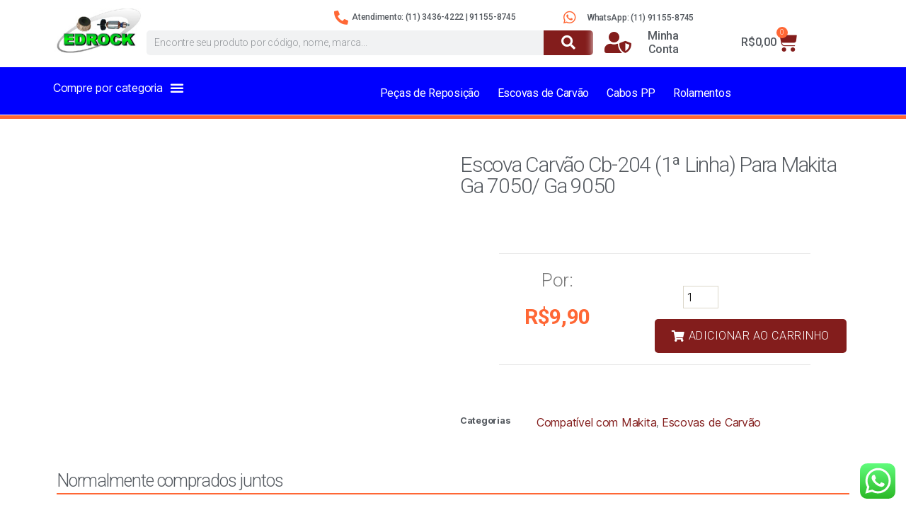

--- FILE ---
content_type: text/html; charset=UTF-8
request_url: https://edrock.com.br/loja/escovas-de-carvao/makita/escova-carvao-cb-204-1a-linha-para-makita-ga-7050-ga-9050/
body_size: 33443
content:
<!DOCTYPE html>
<html lang="pt-BR">
<head>
	<meta charset="UTF-8">
	<meta name="viewport" content="width=device-width, initial-scale=1.0, viewport-fit=cover" />		<title>Escova Carvão Cb-204 (1ª Linha) Para Makita Ga 7050/ Ga 9050 &#8211; Edrock/ Isocol</title>
<meta name='robots' content='max-image-preview:large' />
<link rel='dns-prefetch' href='//sdk.mercadopago.com' />
<link rel="alternate" type="application/rss+xml" title="Feed para Edrock/ Isocol &raquo;" href="https://edrock.com.br/feed/" />
<link rel="alternate" type="application/rss+xml" title="Feed de comentários para Edrock/ Isocol &raquo;" href="https://edrock.com.br/comments/feed/" />
<script>
window._wpemojiSettings = {"baseUrl":"https:\/\/s.w.org\/images\/core\/emoji\/14.0.0\/72x72\/","ext":".png","svgUrl":"https:\/\/s.w.org\/images\/core\/emoji\/14.0.0\/svg\/","svgExt":".svg","source":{"concatemoji":"https:\/\/edrock.com.br\/wp-includes\/js\/wp-emoji-release.min.js?ver=6.4.7"}};
/*! This file is auto-generated */
!function(i,n){var o,s,e;function c(e){try{var t={supportTests:e,timestamp:(new Date).valueOf()};sessionStorage.setItem(o,JSON.stringify(t))}catch(e){}}function p(e,t,n){e.clearRect(0,0,e.canvas.width,e.canvas.height),e.fillText(t,0,0);var t=new Uint32Array(e.getImageData(0,0,e.canvas.width,e.canvas.height).data),r=(e.clearRect(0,0,e.canvas.width,e.canvas.height),e.fillText(n,0,0),new Uint32Array(e.getImageData(0,0,e.canvas.width,e.canvas.height).data));return t.every(function(e,t){return e===r[t]})}function u(e,t,n){switch(t){case"flag":return n(e,"\ud83c\udff3\ufe0f\u200d\u26a7\ufe0f","\ud83c\udff3\ufe0f\u200b\u26a7\ufe0f")?!1:!n(e,"\ud83c\uddfa\ud83c\uddf3","\ud83c\uddfa\u200b\ud83c\uddf3")&&!n(e,"\ud83c\udff4\udb40\udc67\udb40\udc62\udb40\udc65\udb40\udc6e\udb40\udc67\udb40\udc7f","\ud83c\udff4\u200b\udb40\udc67\u200b\udb40\udc62\u200b\udb40\udc65\u200b\udb40\udc6e\u200b\udb40\udc67\u200b\udb40\udc7f");case"emoji":return!n(e,"\ud83e\udef1\ud83c\udffb\u200d\ud83e\udef2\ud83c\udfff","\ud83e\udef1\ud83c\udffb\u200b\ud83e\udef2\ud83c\udfff")}return!1}function f(e,t,n){var r="undefined"!=typeof WorkerGlobalScope&&self instanceof WorkerGlobalScope?new OffscreenCanvas(300,150):i.createElement("canvas"),a=r.getContext("2d",{willReadFrequently:!0}),o=(a.textBaseline="top",a.font="600 32px Arial",{});return e.forEach(function(e){o[e]=t(a,e,n)}),o}function t(e){var t=i.createElement("script");t.src=e,t.defer=!0,i.head.appendChild(t)}"undefined"!=typeof Promise&&(o="wpEmojiSettingsSupports",s=["flag","emoji"],n.supports={everything:!0,everythingExceptFlag:!0},e=new Promise(function(e){i.addEventListener("DOMContentLoaded",e,{once:!0})}),new Promise(function(t){var n=function(){try{var e=JSON.parse(sessionStorage.getItem(o));if("object"==typeof e&&"number"==typeof e.timestamp&&(new Date).valueOf()<e.timestamp+604800&&"object"==typeof e.supportTests)return e.supportTests}catch(e){}return null}();if(!n){if("undefined"!=typeof Worker&&"undefined"!=typeof OffscreenCanvas&&"undefined"!=typeof URL&&URL.createObjectURL&&"undefined"!=typeof Blob)try{var e="postMessage("+f.toString()+"("+[JSON.stringify(s),u.toString(),p.toString()].join(",")+"));",r=new Blob([e],{type:"text/javascript"}),a=new Worker(URL.createObjectURL(r),{name:"wpTestEmojiSupports"});return void(a.onmessage=function(e){c(n=e.data),a.terminate(),t(n)})}catch(e){}c(n=f(s,u,p))}t(n)}).then(function(e){for(var t in e)n.supports[t]=e[t],n.supports.everything=n.supports.everything&&n.supports[t],"flag"!==t&&(n.supports.everythingExceptFlag=n.supports.everythingExceptFlag&&n.supports[t]);n.supports.everythingExceptFlag=n.supports.everythingExceptFlag&&!n.supports.flag,n.DOMReady=!1,n.readyCallback=function(){n.DOMReady=!0}}).then(function(){return e}).then(function(){var e;n.supports.everything||(n.readyCallback(),(e=n.source||{}).concatemoji?t(e.concatemoji):e.wpemoji&&e.twemoji&&(t(e.twemoji),t(e.wpemoji)))}))}((window,document),window._wpemojiSettings);
</script>

<link rel='stylesheet' id='ht_ctc_main_css-css' href='https://edrock.com.br/wp-content/plugins/click-to-chat-for-whatsapp/new/inc/assets/css/main.css?ver=3.34' media='all' />
<style id='wp-emoji-styles-inline-css'>

	img.wp-smiley, img.emoji {
		display: inline !important;
		border: none !important;
		box-shadow: none !important;
		height: 1em !important;
		width: 1em !important;
		margin: 0 0.07em !important;
		vertical-align: -0.1em !important;
		background: none !important;
		padding: 0 !important;
	}
</style>
<link rel='stylesheet' id='wp-block-library-css' href='https://edrock.com.br/wp-includes/css/dist/block-library/style.min.css?ver=6.4.7' media='all' />
<style id='classic-theme-styles-inline-css'>
/*! This file is auto-generated */
.wp-block-button__link{color:#fff;background-color:#32373c;border-radius:9999px;box-shadow:none;text-decoration:none;padding:calc(.667em + 2px) calc(1.333em + 2px);font-size:1.125em}.wp-block-file__button{background:#32373c;color:#fff;text-decoration:none}
</style>
<style id='global-styles-inline-css'>
body{--wp--preset--color--black: #000000;--wp--preset--color--cyan-bluish-gray: #abb8c3;--wp--preset--color--white: #ffffff;--wp--preset--color--pale-pink: #f78da7;--wp--preset--color--vivid-red: #cf2e2e;--wp--preset--color--luminous-vivid-orange: #ff6900;--wp--preset--color--luminous-vivid-amber: #fcb900;--wp--preset--color--light-green-cyan: #7bdcb5;--wp--preset--color--vivid-green-cyan: #00d084;--wp--preset--color--pale-cyan-blue: #8ed1fc;--wp--preset--color--vivid-cyan-blue: #0693e3;--wp--preset--color--vivid-purple: #9b51e0;--wp--preset--color--accent: #cd2653;--wp--preset--color--primary: #000000;--wp--preset--color--secondary: #6d6d6d;--wp--preset--color--subtle-background: #dcd7ca;--wp--preset--color--background: #fff;--wp--preset--gradient--vivid-cyan-blue-to-vivid-purple: linear-gradient(135deg,rgba(6,147,227,1) 0%,rgb(155,81,224) 100%);--wp--preset--gradient--light-green-cyan-to-vivid-green-cyan: linear-gradient(135deg,rgb(122,220,180) 0%,rgb(0,208,130) 100%);--wp--preset--gradient--luminous-vivid-amber-to-luminous-vivid-orange: linear-gradient(135deg,rgba(252,185,0,1) 0%,rgba(255,105,0,1) 100%);--wp--preset--gradient--luminous-vivid-orange-to-vivid-red: linear-gradient(135deg,rgba(255,105,0,1) 0%,rgb(207,46,46) 100%);--wp--preset--gradient--very-light-gray-to-cyan-bluish-gray: linear-gradient(135deg,rgb(238,238,238) 0%,rgb(169,184,195) 100%);--wp--preset--gradient--cool-to-warm-spectrum: linear-gradient(135deg,rgb(74,234,220) 0%,rgb(151,120,209) 20%,rgb(207,42,186) 40%,rgb(238,44,130) 60%,rgb(251,105,98) 80%,rgb(254,248,76) 100%);--wp--preset--gradient--blush-light-purple: linear-gradient(135deg,rgb(255,206,236) 0%,rgb(152,150,240) 100%);--wp--preset--gradient--blush-bordeaux: linear-gradient(135deg,rgb(254,205,165) 0%,rgb(254,45,45) 50%,rgb(107,0,62) 100%);--wp--preset--gradient--luminous-dusk: linear-gradient(135deg,rgb(255,203,112) 0%,rgb(199,81,192) 50%,rgb(65,88,208) 100%);--wp--preset--gradient--pale-ocean: linear-gradient(135deg,rgb(255,245,203) 0%,rgb(182,227,212) 50%,rgb(51,167,181) 100%);--wp--preset--gradient--electric-grass: linear-gradient(135deg,rgb(202,248,128) 0%,rgb(113,206,126) 100%);--wp--preset--gradient--midnight: linear-gradient(135deg,rgb(2,3,129) 0%,rgb(40,116,252) 100%);--wp--preset--font-size--small: 18px;--wp--preset--font-size--medium: 20px;--wp--preset--font-size--large: 26.25px;--wp--preset--font-size--x-large: 42px;--wp--preset--font-size--normal: 21px;--wp--preset--font-size--larger: 32px;--wp--preset--spacing--20: 0.44rem;--wp--preset--spacing--30: 0.67rem;--wp--preset--spacing--40: 1rem;--wp--preset--spacing--50: 1.5rem;--wp--preset--spacing--60: 2.25rem;--wp--preset--spacing--70: 3.38rem;--wp--preset--spacing--80: 5.06rem;--wp--preset--shadow--natural: 6px 6px 9px rgba(0, 0, 0, 0.2);--wp--preset--shadow--deep: 12px 12px 50px rgba(0, 0, 0, 0.4);--wp--preset--shadow--sharp: 6px 6px 0px rgba(0, 0, 0, 0.2);--wp--preset--shadow--outlined: 6px 6px 0px -3px rgba(255, 255, 255, 1), 6px 6px rgba(0, 0, 0, 1);--wp--preset--shadow--crisp: 6px 6px 0px rgba(0, 0, 0, 1);}:where(.is-layout-flex){gap: 0.5em;}:where(.is-layout-grid){gap: 0.5em;}body .is-layout-flow > .alignleft{float: left;margin-inline-start: 0;margin-inline-end: 2em;}body .is-layout-flow > .alignright{float: right;margin-inline-start: 2em;margin-inline-end: 0;}body .is-layout-flow > .aligncenter{margin-left: auto !important;margin-right: auto !important;}body .is-layout-constrained > .alignleft{float: left;margin-inline-start: 0;margin-inline-end: 2em;}body .is-layout-constrained > .alignright{float: right;margin-inline-start: 2em;margin-inline-end: 0;}body .is-layout-constrained > .aligncenter{margin-left: auto !important;margin-right: auto !important;}body .is-layout-constrained > :where(:not(.alignleft):not(.alignright):not(.alignfull)){max-width: var(--wp--style--global--content-size);margin-left: auto !important;margin-right: auto !important;}body .is-layout-constrained > .alignwide{max-width: var(--wp--style--global--wide-size);}body .is-layout-flex{display: flex;}body .is-layout-flex{flex-wrap: wrap;align-items: center;}body .is-layout-flex > *{margin: 0;}body .is-layout-grid{display: grid;}body .is-layout-grid > *{margin: 0;}:where(.wp-block-columns.is-layout-flex){gap: 2em;}:where(.wp-block-columns.is-layout-grid){gap: 2em;}:where(.wp-block-post-template.is-layout-flex){gap: 1.25em;}:where(.wp-block-post-template.is-layout-grid){gap: 1.25em;}.has-black-color{color: var(--wp--preset--color--black) !important;}.has-cyan-bluish-gray-color{color: var(--wp--preset--color--cyan-bluish-gray) !important;}.has-white-color{color: var(--wp--preset--color--white) !important;}.has-pale-pink-color{color: var(--wp--preset--color--pale-pink) !important;}.has-vivid-red-color{color: var(--wp--preset--color--vivid-red) !important;}.has-luminous-vivid-orange-color{color: var(--wp--preset--color--luminous-vivid-orange) !important;}.has-luminous-vivid-amber-color{color: var(--wp--preset--color--luminous-vivid-amber) !important;}.has-light-green-cyan-color{color: var(--wp--preset--color--light-green-cyan) !important;}.has-vivid-green-cyan-color{color: var(--wp--preset--color--vivid-green-cyan) !important;}.has-pale-cyan-blue-color{color: var(--wp--preset--color--pale-cyan-blue) !important;}.has-vivid-cyan-blue-color{color: var(--wp--preset--color--vivid-cyan-blue) !important;}.has-vivid-purple-color{color: var(--wp--preset--color--vivid-purple) !important;}.has-black-background-color{background-color: var(--wp--preset--color--black) !important;}.has-cyan-bluish-gray-background-color{background-color: var(--wp--preset--color--cyan-bluish-gray) !important;}.has-white-background-color{background-color: var(--wp--preset--color--white) !important;}.has-pale-pink-background-color{background-color: var(--wp--preset--color--pale-pink) !important;}.has-vivid-red-background-color{background-color: var(--wp--preset--color--vivid-red) !important;}.has-luminous-vivid-orange-background-color{background-color: var(--wp--preset--color--luminous-vivid-orange) !important;}.has-luminous-vivid-amber-background-color{background-color: var(--wp--preset--color--luminous-vivid-amber) !important;}.has-light-green-cyan-background-color{background-color: var(--wp--preset--color--light-green-cyan) !important;}.has-vivid-green-cyan-background-color{background-color: var(--wp--preset--color--vivid-green-cyan) !important;}.has-pale-cyan-blue-background-color{background-color: var(--wp--preset--color--pale-cyan-blue) !important;}.has-vivid-cyan-blue-background-color{background-color: var(--wp--preset--color--vivid-cyan-blue) !important;}.has-vivid-purple-background-color{background-color: var(--wp--preset--color--vivid-purple) !important;}.has-black-border-color{border-color: var(--wp--preset--color--black) !important;}.has-cyan-bluish-gray-border-color{border-color: var(--wp--preset--color--cyan-bluish-gray) !important;}.has-white-border-color{border-color: var(--wp--preset--color--white) !important;}.has-pale-pink-border-color{border-color: var(--wp--preset--color--pale-pink) !important;}.has-vivid-red-border-color{border-color: var(--wp--preset--color--vivid-red) !important;}.has-luminous-vivid-orange-border-color{border-color: var(--wp--preset--color--luminous-vivid-orange) !important;}.has-luminous-vivid-amber-border-color{border-color: var(--wp--preset--color--luminous-vivid-amber) !important;}.has-light-green-cyan-border-color{border-color: var(--wp--preset--color--light-green-cyan) !important;}.has-vivid-green-cyan-border-color{border-color: var(--wp--preset--color--vivid-green-cyan) !important;}.has-pale-cyan-blue-border-color{border-color: var(--wp--preset--color--pale-cyan-blue) !important;}.has-vivid-cyan-blue-border-color{border-color: var(--wp--preset--color--vivid-cyan-blue) !important;}.has-vivid-purple-border-color{border-color: var(--wp--preset--color--vivid-purple) !important;}.has-vivid-cyan-blue-to-vivid-purple-gradient-background{background: var(--wp--preset--gradient--vivid-cyan-blue-to-vivid-purple) !important;}.has-light-green-cyan-to-vivid-green-cyan-gradient-background{background: var(--wp--preset--gradient--light-green-cyan-to-vivid-green-cyan) !important;}.has-luminous-vivid-amber-to-luminous-vivid-orange-gradient-background{background: var(--wp--preset--gradient--luminous-vivid-amber-to-luminous-vivid-orange) !important;}.has-luminous-vivid-orange-to-vivid-red-gradient-background{background: var(--wp--preset--gradient--luminous-vivid-orange-to-vivid-red) !important;}.has-very-light-gray-to-cyan-bluish-gray-gradient-background{background: var(--wp--preset--gradient--very-light-gray-to-cyan-bluish-gray) !important;}.has-cool-to-warm-spectrum-gradient-background{background: var(--wp--preset--gradient--cool-to-warm-spectrum) !important;}.has-blush-light-purple-gradient-background{background: var(--wp--preset--gradient--blush-light-purple) !important;}.has-blush-bordeaux-gradient-background{background: var(--wp--preset--gradient--blush-bordeaux) !important;}.has-luminous-dusk-gradient-background{background: var(--wp--preset--gradient--luminous-dusk) !important;}.has-pale-ocean-gradient-background{background: var(--wp--preset--gradient--pale-ocean) !important;}.has-electric-grass-gradient-background{background: var(--wp--preset--gradient--electric-grass) !important;}.has-midnight-gradient-background{background: var(--wp--preset--gradient--midnight) !important;}.has-small-font-size{font-size: var(--wp--preset--font-size--small) !important;}.has-medium-font-size{font-size: var(--wp--preset--font-size--medium) !important;}.has-large-font-size{font-size: var(--wp--preset--font-size--large) !important;}.has-x-large-font-size{font-size: var(--wp--preset--font-size--x-large) !important;}
.wp-block-navigation a:where(:not(.wp-element-button)){color: inherit;}
:where(.wp-block-post-template.is-layout-flex){gap: 1.25em;}:where(.wp-block-post-template.is-layout-grid){gap: 1.25em;}
:where(.wp-block-columns.is-layout-flex){gap: 2em;}:where(.wp-block-columns.is-layout-grid){gap: 2em;}
.wp-block-pullquote{font-size: 1.5em;line-height: 1.6;}
</style>
<link rel='stylesheet' id='WQFSP_style-css' href='https://edrock.com.br/wp-content/plugins/quantity-field-on-shop-page-for-woocommerce/css/style.css?ver=6.4.7' media='all' />
<link rel='stylesheet' id='photoswipe-css' href='https://edrock.com.br/wp-content/plugins/woocommerce/assets/css/photoswipe/photoswipe.min.css?ver=8.6.3' media='all' />
<link rel='stylesheet' id='photoswipe-default-skin-css' href='https://edrock.com.br/wp-content/plugins/woocommerce/assets/css/photoswipe/default-skin/default-skin.min.css?ver=8.6.3' media='all' />
<link rel='stylesheet' id='woocommerce-layout-css' href='https://edrock.com.br/wp-content/plugins/woocommerce/assets/css/woocommerce-layout.css?ver=8.6.3' media='all' />
<link rel='stylesheet' id='woocommerce-smallscreen-css' href='https://edrock.com.br/wp-content/plugins/woocommerce/assets/css/woocommerce-smallscreen.css?ver=8.6.3' media='only screen and (max-width: 768px)' />
<link rel='stylesheet' id='woocommerce-general-css' href='//edrock.com.br/wp-content/plugins/woocommerce/assets/css/twenty-twenty.css?ver=8.6.3' media='all' />
<style id='woocommerce-inline-inline-css'>
.woocommerce form .form-row .required { visibility: visible; }
</style>
<link rel='stylesheet' id='shipping-simulator-css' href='https://edrock.com.br/wp-content/plugins/woo-shipping-gateway/assets/css/simulator.css?ver=2.1.17' media='all' />
<link rel='stylesheet' id='twentytwenty-style-css' href='https://edrock.com.br/wp-content/themes/twentytwenty/style.css?ver=2.5' media='all' />
<style id='twentytwenty-style-inline-css'>
.color-accent,.color-accent-hover:hover,.color-accent-hover:focus,:root .has-accent-color,.has-drop-cap:not(:focus):first-letter,.wp-block-button.is-style-outline,a { color: #cd2653; }blockquote,.border-color-accent,.border-color-accent-hover:hover,.border-color-accent-hover:focus { border-color: #cd2653; }button,.button,.faux-button,.wp-block-button__link,.wp-block-file .wp-block-file__button,input[type="button"],input[type="reset"],input[type="submit"],.bg-accent,.bg-accent-hover:hover,.bg-accent-hover:focus,:root .has-accent-background-color,.comment-reply-link { background-color: #cd2653; }.fill-children-accent,.fill-children-accent * { fill: #cd2653; }body,.entry-title a,:root .has-primary-color { color: #000000; }:root .has-primary-background-color { background-color: #000000; }cite,figcaption,.wp-caption-text,.post-meta,.entry-content .wp-block-archives li,.entry-content .wp-block-categories li,.entry-content .wp-block-latest-posts li,.wp-block-latest-comments__comment-date,.wp-block-latest-posts__post-date,.wp-block-embed figcaption,.wp-block-image figcaption,.wp-block-pullquote cite,.comment-metadata,.comment-respond .comment-notes,.comment-respond .logged-in-as,.pagination .dots,.entry-content hr:not(.has-background),hr.styled-separator,:root .has-secondary-color { color: #6d6d6d; }:root .has-secondary-background-color { background-color: #6d6d6d; }pre,fieldset,input,textarea,table,table *,hr { border-color: #dcd7ca; }caption,code,code,kbd,samp,.wp-block-table.is-style-stripes tbody tr:nth-child(odd),:root .has-subtle-background-background-color { background-color: #dcd7ca; }.wp-block-table.is-style-stripes { border-bottom-color: #dcd7ca; }.wp-block-latest-posts.is-grid li { border-top-color: #dcd7ca; }:root .has-subtle-background-color { color: #dcd7ca; }body:not(.overlay-header) .primary-menu > li > a,body:not(.overlay-header) .primary-menu > li > .icon,.modal-menu a,.footer-menu a, .footer-widgets a:where(:not(.wp-block-button__link)),#site-footer .wp-block-button.is-style-outline,.wp-block-pullquote:before,.singular:not(.overlay-header) .entry-header a,.archive-header a,.header-footer-group .color-accent,.header-footer-group .color-accent-hover:hover { color: #cd2653; }.social-icons a,#site-footer button:not(.toggle),#site-footer .button,#site-footer .faux-button,#site-footer .wp-block-button__link,#site-footer .wp-block-file__button,#site-footer input[type="button"],#site-footer input[type="reset"],#site-footer input[type="submit"] { background-color: #cd2653; }.header-footer-group,body:not(.overlay-header) #site-header .toggle,.menu-modal .toggle { color: #000000; }body:not(.overlay-header) .primary-menu ul { background-color: #000000; }body:not(.overlay-header) .primary-menu > li > ul:after { border-bottom-color: #000000; }body:not(.overlay-header) .primary-menu ul ul:after { border-left-color: #000000; }.site-description,body:not(.overlay-header) .toggle-inner .toggle-text,.widget .post-date,.widget .rss-date,.widget_archive li,.widget_categories li,.widget cite,.widget_pages li,.widget_meta li,.widget_nav_menu li,.powered-by-wordpress,.to-the-top,.singular .entry-header .post-meta,.singular:not(.overlay-header) .entry-header .post-meta a { color: #6d6d6d; }.header-footer-group pre,.header-footer-group fieldset,.header-footer-group input,.header-footer-group textarea,.header-footer-group table,.header-footer-group table *,.footer-nav-widgets-wrapper,#site-footer,.menu-modal nav *,.footer-widgets-outer-wrapper,.footer-top { border-color: #dcd7ca; }.header-footer-group table caption,body:not(.overlay-header) .header-inner .toggle-wrapper::before { background-color: #dcd7ca; }
</style>
<link rel='stylesheet' id='twentytwenty-print-style-css' href='https://edrock.com.br/wp-content/themes/twentytwenty/print.css?ver=2.5' media='print' />
<link rel='stylesheet' id='elementor-icons-css' href='https://edrock.com.br/wp-content/plugins/elementor/assets/lib/eicons/css/elementor-icons.min.css?ver=5.29.0' media='all' />
<link rel='stylesheet' id='elementor-frontend-css' href='https://edrock.com.br/wp-content/plugins/elementor/assets/css/frontend.min.css?ver=3.20.0' media='all' />
<link rel='stylesheet' id='swiper-css' href='https://edrock.com.br/wp-content/plugins/elementor/assets/lib/swiper/v8/css/swiper.min.css?ver=8.4.5' media='all' />
<link rel='stylesheet' id='elementor-post-6434-css' href='https://edrock.com.br/wp-content/uploads/elementor/css/post-6434.css?ver=1710159429' media='all' />
<link rel='stylesheet' id='elementor-pro-css' href='https://edrock.com.br/wp-content/plugins/elementor-pro/assets/css/frontend.min.css?ver=3.20.0' media='all' />
<link rel='stylesheet' id='font-awesome-5-all-css' href='https://edrock.com.br/wp-content/plugins/elementor/assets/lib/font-awesome/css/all.min.css?ver=3.20.0' media='all' />
<link rel='stylesheet' id='font-awesome-4-shim-css' href='https://edrock.com.br/wp-content/plugins/elementor/assets/lib/font-awesome/css/v4-shims.min.css?ver=3.20.0' media='all' />
<link rel='stylesheet' id='elementor-global-css' href='https://edrock.com.br/wp-content/uploads/elementor/css/global.css?ver=1710159430' media='all' />
<link rel='stylesheet' id='elementor-post-5309-css' href='https://edrock.com.br/wp-content/uploads/elementor/css/post-5309.css?ver=1710159430' media='all' />
<link rel='stylesheet' id='elementor-post-227-css' href='https://edrock.com.br/wp-content/uploads/elementor/css/post-227.css?ver=1710159430' media='all' />
<link rel='stylesheet' id='elementor-post-4924-css' href='https://edrock.com.br/wp-content/uploads/elementor/css/post-4924.css?ver=1710159452' media='all' />
<link rel='stylesheet' id='wc_mercadopago_checkout_components-css' href='https://edrock.com.br/wp-content/plugins/woocommerce-mercadopago/assets/css/checkouts/mp-plugins-components.min.css?ver=7.2.1' media='all' />
<link rel='stylesheet' id='google-fonts-1-css' href='https://fonts.googleapis.com/css?family=Roboto%3A100%2C100italic%2C200%2C200italic%2C300%2C300italic%2C400%2C400italic%2C500%2C500italic%2C600%2C600italic%2C700%2C700italic%2C800%2C800italic%2C900%2C900italic%7CRoboto+Slab%3A100%2C100italic%2C200%2C200italic%2C300%2C300italic%2C400%2C400italic%2C500%2C500italic%2C600%2C600italic%2C700%2C700italic%2C800%2C800italic%2C900%2C900italic&#038;display=auto&#038;ver=6.4.7' media='all' />
<link rel='stylesheet' id='elementor-icons-shared-0-css' href='https://edrock.com.br/wp-content/plugins/elementor/assets/lib/font-awesome/css/fontawesome.min.css?ver=5.15.3' media='all' />
<link rel='stylesheet' id='elementor-icons-fa-brands-css' href='https://edrock.com.br/wp-content/plugins/elementor/assets/lib/font-awesome/css/brands.min.css?ver=5.15.3' media='all' />
<link rel='stylesheet' id='elementor-icons-fa-solid-css' href='https://edrock.com.br/wp-content/plugins/elementor/assets/lib/font-awesome/css/solid.min.css?ver=5.15.3' media='all' />
<link rel="preconnect" href="https://fonts.gstatic.com/" crossorigin><script src="https://edrock.com.br/wp-includes/js/jquery/jquery.min.js?ver=3.7.1" id="jquery-core-js"></script>
<script src="https://edrock.com.br/wp-includes/js/jquery/jquery-migrate.min.js?ver=3.4.1" id="jquery-migrate-js"></script>
<script src="https://edrock.com.br/wp-content/plugins/woocommerce/assets/js/jquery-blockui/jquery.blockUI.min.js?ver=2.7.0-wc.8.6.3" id="jquery-blockui-js" defer data-wp-strategy="defer"></script>
<script id="wc-add-to-cart-js-extra">
var wc_add_to_cart_params = {"ajax_url":"\/wp-admin\/admin-ajax.php","wc_ajax_url":"\/?wc-ajax=%%endpoint%%","i18n_view_cart":"Ver carrinho","cart_url":"https:\/\/edrock.com.br\/carrinho\/","is_cart":"","cart_redirect_after_add":"no"};
</script>
<script src="https://edrock.com.br/wp-content/plugins/woocommerce/assets/js/frontend/add-to-cart.min.js?ver=8.6.3" id="wc-add-to-cart-js" defer data-wp-strategy="defer"></script>
<script src="https://edrock.com.br/wp-content/plugins/woocommerce/assets/js/zoom/jquery.zoom.min.js?ver=1.7.21-wc.8.6.3" id="zoom-js" defer data-wp-strategy="defer"></script>
<script src="https://edrock.com.br/wp-content/plugins/woocommerce/assets/js/flexslider/jquery.flexslider.min.js?ver=2.7.2-wc.8.6.3" id="flexslider-js" defer data-wp-strategy="defer"></script>
<script src="https://edrock.com.br/wp-content/plugins/woocommerce/assets/js/photoswipe/photoswipe.min.js?ver=4.1.1-wc.8.6.3" id="photoswipe-js" defer data-wp-strategy="defer"></script>
<script src="https://edrock.com.br/wp-content/plugins/woocommerce/assets/js/photoswipe/photoswipe-ui-default.min.js?ver=4.1.1-wc.8.6.3" id="photoswipe-ui-default-js" defer data-wp-strategy="defer"></script>
<script id="wc-single-product-js-extra">
var wc_single_product_params = {"i18n_required_rating_text":"Selecione uma classifica\u00e7\u00e3o","review_rating_required":"yes","flexslider":{"rtl":false,"animation":"slide","smoothHeight":true,"directionNav":false,"controlNav":"thumbnails","slideshow":false,"animationSpeed":500,"animationLoop":false,"allowOneSlide":false},"zoom_enabled":"1","zoom_options":[],"photoswipe_enabled":"1","photoswipe_options":{"shareEl":false,"closeOnScroll":false,"history":false,"hideAnimationDuration":0,"showAnimationDuration":0},"flexslider_enabled":"1"};
</script>
<script src="https://edrock.com.br/wp-content/plugins/woocommerce/assets/js/frontend/single-product.min.js?ver=8.6.3" id="wc-single-product-js" defer data-wp-strategy="defer"></script>
<script src="https://edrock.com.br/wp-content/plugins/woocommerce/assets/js/js-cookie/js.cookie.min.js?ver=2.1.4-wc.8.6.3" id="js-cookie-js" defer data-wp-strategy="defer"></script>
<script id="woocommerce-js-extra">
var woocommerce_params = {"ajax_url":"\/wp-admin\/admin-ajax.php","wc_ajax_url":"\/?wc-ajax=%%endpoint%%"};
</script>
<script src="https://edrock.com.br/wp-content/plugins/woocommerce/assets/js/frontend/woocommerce.min.js?ver=8.6.3" id="woocommerce-js" defer data-wp-strategy="defer"></script>
<script src="https://edrock.com.br/wp-content/themes/twentytwenty/assets/js/index.js?ver=2.5" id="twentytwenty-js-js" defer data-wp-strategy="defer"></script>
<script src="https://edrock.com.br/wp-content/plugins/elementor/assets/lib/font-awesome/js/v4-shims.min.js?ver=3.20.0" id="font-awesome-4-shim-js"></script>
<link rel="https://api.w.org/" href="https://edrock.com.br/wp-json/" /><link rel="alternate" type="application/json" href="https://edrock.com.br/wp-json/wp/v2/product/4029" /><link rel="EditURI" type="application/rsd+xml" title="RSD" href="https://edrock.com.br/xmlrpc.php?rsd" />
<meta name="generator" content="WordPress 6.4.7" />
<meta name="generator" content="WooCommerce 8.6.3" />
<link rel="canonical" href="https://edrock.com.br/loja/escovas-de-carvao/makita/escova-carvao-cb-204-1a-linha-para-makita-ga-7050-ga-9050/" />
<link rel='shortlink' href='https://edrock.com.br/?p=4029' />
<link rel="alternate" type="application/json+oembed" href="https://edrock.com.br/wp-json/oembed/1.0/embed?url=https%3A%2F%2Fedrock.com.br%2Floja%2Fescovas-de-carvao%2Fmakita%2Fescova-carvao-cb-204-1a-linha-para-makita-ga-7050-ga-9050%2F" />
<link rel="alternate" type="text/xml+oembed" href="https://edrock.com.br/wp-json/oembed/1.0/embed?url=https%3A%2F%2Fedrock.com.br%2Floja%2Fescovas-de-carvao%2Fmakita%2Fescova-carvao-cb-204-1a-linha-para-makita-ga-7050-ga-9050%2F&#038;format=xml" />
<script type="text/javascript">
    /** This section is only needed once per page if manually copying **/
    if (typeof MauticSDKLoaded == 'undefined') {
        var MauticSDKLoaded = true;
        var head            = document.getElementsByTagName('head')[0];
        var script          = document.createElement('script');
        script.type         = 'text/javascript';
        script.src          = 'https://si14mkt.edrock.com.br/media/js/mautic-form.js';
        script.onload       = function() {
            MauticSDK.onLoad();
        };
        head.appendChild(script);
        var MauticDomain = 'https://si14mkt.edrock.com.br/index.php';
        var MauticLang   = {
            'submittingMessage': "Por favor aguarde..."
        }
    }
</script>
	<script>document.documentElement.className = document.documentElement.className.replace( 'no-js', 'js' );</script>
		<noscript><style>.woocommerce-product-gallery{ opacity: 1 !important; }</style></noscript>
	<meta name="generator" content="Elementor 3.20.0; features: e_optimized_assets_loading, additional_custom_breakpoints, block_editor_assets_optimize, e_image_loading_optimization; settings: css_print_method-external, google_font-enabled, font_display-auto">
<style>.recentcomments a{display:inline !important;padding:0 !important;margin:0 !important;}</style><style id="custom-background-css">
body.custom-background { background-color: #fff; }
</style>
	<link rel="icon" href="https://edrock.com.br/wp-content/uploads/2020/02/favicon.ico" sizes="32x32" />
<link rel="icon" href="https://edrock.com.br/wp-content/uploads/2020/02/favicon.ico" sizes="192x192" />
<link rel="apple-touch-icon" href="https://edrock.com.br/wp-content/uploads/2020/02/favicon.ico" />
<meta name="msapplication-TileImage" content="https://edrock.com.br/wp-content/uploads/2020/02/favicon.ico" />
<style id="sccss">/* Enter Your Custom CSS Here */
/*Ajusta o tamanho da imagem no grid*/
.attachment-woocommerce_thumbnail.size-woocommerce_thumbnail{
	height: 270px;
	width: 270px;
}

.product-thumbnail img {
    display: block;
    height: 50px !important;
    width: 50px !important;
}

/*Ajusta altura do grid de categorias*/
#grid-categories img {
	height: 120px;
}

/*Filtro por categoria da pagina da loja*/
li a:link {color: #54595F;}
li a:hover {color: #FF6735;}
li a:visited {color: #54595F;}
li a:active {color: #54595F;}

/*Ajusta para não ter Input tão grande*/
.input-text{
	padding: 5px !important;
	font-size:16px !important;
	font-weight: 300 !important;
}
/* Ajusta pagina do carrinho*/
#cart .product-name a { color: #54595F;}
#cart .quantity input { padding:5px;}

#cart td { padding:5px;}

#cart .coupon input { padding:5px;}

#cart .actions button { padding-left:25px; padding-right:25px; padding-top:13px; padding-bottom:13px; background-color:#831d1c; color:#ffffff; border-color:#831d1c;border-radius: 5px; }
a.button.wc-forward{ padding-left:25px; padding-right:25px; padding-top:13px; padding-bottom:13px; background-color:#831d1c; color:#ffffff; border-color:#831d1c;border-radius: 5px; }

#cart .cart_totals {margin-bottom: 30px;}

#cart .shipping-calculator-button{     color: #ffffff;
    background-color: #831d1c;
    padding: 10px;
    border-radius: 5px; }
    
.restore-item, .return-to-shop a{     
	  color: #ffffff;
	  font-weight: 500;
    background-color: #831d1c;
    padding: 10px;
    border-radius: 5px; }
    
#cart .shipping-calculator-form button{     color: #ffffff;
    background-color: #831d1c;
    padding: 10px;
    border-radius: 5px; }
    
#cart .input-text { padding:5px;}


#cart .cart_totals .wc-proceed-to-checkout a { padding-left:25px; padding-right:25px; padding-top:13px; padding-bottom:13px; background-color:#831d1c; color:#ffffff; border-color:#0000FF;border-radius: 5px; }

#cart a.remove:hover {background:#ff6735;}

/*Classes padrões do WooCommerce*/
.woocommerce-notices-wrapper{
	  border-radius: 5px;
    color: #FF6735;     
	  font-weight: 600;
    font-size: 16px; 
	  border:none;

	padding: 10px;
}
   
/*Botões na área*/
.woocommerce-account table.account-orders-table .button {
    padding-left: .5em;
    padding-right: .5em;
    margin: 1.5rem 0;
    font-size: 12px;
    font-weight: 300;
}

.woocommerce-notice, .woocommerce-message, .woocommerce-info, .woocommerce-error {
	  border-radius: 5px;
    color: #FF6735 !important;     
	  font-weight: 600 !important;
    font-size: 16px !important; 
	  border:none;
	  background-color: #eceeef;
	margin: 15px;
	padding: 10px;
}
    
.woocommerce-error a.button{
	padding:10px;
	color: #ffffff;
   background-color: #831d1c;
	border-radius:5px;
	text-transform: capitalize;
}

/*Formata o input de quantidade em ShopPage*/
.quantity input{
width: 50px !important;
    margin-top: 10px;
    margin-left: 10px;
}

.quantity {
	  display: inline-block;
    margin-left: 30px;
}
.confirm_add{
	display: none !important;
}

.page-numbers{
	font-size: 16px;
	font-weight:500;
	color: #54595F;
}

.page-numbers.current{
	color: #FF6735;
}

.woocommerce-pagination{
	margin: auto;
    text-align: center;
    margin-top: 10px;
}

.woocommerce-loop-product__title{ min-height:40px;max-height:40px;}</style></head>
<body class="product-template-default single single-product postid-4029 custom-background wp-custom-logo wp-embed-responsive theme-twentytwenty woocommerce woocommerce-page woocommerce-no-js singular enable-search-modal has-post-thumbnail has-single-pagination not-showing-comments show-avatars footer-top-visible elementor-default elementor-template-full-width elementor-kit-6434 elementor-page-4924">
<a class="skip-link screen-reader-text" href="#site-content">Pular para o conteúdo</a>		<div data-elementor-type="header" data-elementor-id="5309" class="elementor elementor-5309 elementor-location-header" data-elementor-post-type="elementor_library">
					<section class="elementor-section elementor-top-section elementor-element elementor-element-59b3571 elementor-section-boxed elementor-section-height-default elementor-section-height-default" data-id="59b3571" data-element_type="section">
						<div class="elementor-container elementor-column-gap-default">
					<div class="elementor-column elementor-col-33 elementor-top-column elementor-element elementor-element-5ae2c55" data-id="5ae2c55" data-element_type="column">
			<div class="elementor-widget-wrap elementor-element-populated">
						<div class="elementor-element elementor-element-b28e1ca elementor-position-left elementor-vertical-align-middle elementor-hidden-desktop elementor-hidden-tablet elementor-hidden-phone elementor-view-default elementor-mobile-position-top elementor-widget elementor-widget-icon-box" data-id="b28e1ca" data-element_type="widget" data-widget_type="icon-box.default">
				<div class="elementor-widget-container">
					<div class="elementor-icon-box-wrapper">
						<div class="elementor-icon-box-icon">
				<span  class="elementor-icon elementor-animation-grow">
				<i aria-hidden="true" class="fab fa-whatsapp"></i>				</span>
			</div>
						<div class="elementor-icon-box-content">
				<div class="elementor-icon-box-title">
					<span  >
											</span>
				</div>
									<p class="elementor-icon-box-description">
						WhatsApp: (11) 99583-2713 | 91155-8745					</p>
							</div>
		</div>
				</div>
				</div>
					</div>
		</div>
				<div class="elementor-column elementor-col-33 elementor-top-column elementor-element elementor-element-047ee51" data-id="047ee51" data-element_type="column">
			<div class="elementor-widget-wrap elementor-element-populated">
						<div class="elementor-element elementor-element-10c664a elementor-position-left elementor-view-default elementor-mobile-position-top elementor-vertical-align-top elementor-widget elementor-widget-icon-box" data-id="10c664a" data-element_type="widget" data-widget_type="icon-box.default">
				<div class="elementor-widget-container">
					<div class="elementor-icon-box-wrapper">
						<div class="elementor-icon-box-icon">
				<a href="https://wa.me/5511911558745" class="elementor-icon elementor-animation-grow" tabindex="-1">
				<i aria-hidden="true" class="fas fa-phone-alt"></i>				</a>
			</div>
						<div class="elementor-icon-box-content">
				<div class="elementor-icon-box-title">
					<a href="https://wa.me/5511911558745" >
											</a>
				</div>
									<p class="elementor-icon-box-description">
						Atendimento: (11) 3436-4222 | 91155-8745					</p>
							</div>
		</div>
				</div>
				</div>
					</div>
		</div>
				<div class="elementor-column elementor-col-33 elementor-top-column elementor-element elementor-element-f2595c7" data-id="f2595c7" data-element_type="column">
			<div class="elementor-widget-wrap elementor-element-populated">
						<div class="elementor-element elementor-element-53d50f9 elementor-position-left elementor-vertical-align-middle elementor-view-default elementor-mobile-position-top elementor-widget elementor-widget-icon-box" data-id="53d50f9" data-element_type="widget" data-widget_type="icon-box.default">
				<div class="elementor-widget-container">
					<div class="elementor-icon-box-wrapper">
						<div class="elementor-icon-box-icon">
				<a href="https://wa.me/5511911558745" target="_blank" class="elementor-icon elementor-animation-grow" tabindex="-1">
				<i aria-hidden="true" class="fab fa-whatsapp"></i>				</a>
			</div>
						<div class="elementor-icon-box-content">
				<div class="elementor-icon-box-title">
					<a href="https://wa.me/5511911558745" target="_blank" >
						WhatsApp: (11) 91155-8745					</a>
				</div>
							</div>
		</div>
				</div>
				</div>
					</div>
		</div>
					</div>
		</section>
				<header class="elementor-section elementor-top-section elementor-element elementor-element-672f0f38 elementor-section-content-middle elementor-section-height-min-height elementor-section-boxed elementor-section-height-default elementor-section-items-middle" data-id="672f0f38" data-element_type="section" data-settings="{&quot;background_background&quot;:&quot;gradient&quot;}">
						<div class="elementor-container elementor-column-gap-narrow">
					<div class="elementor-column elementor-col-33 elementor-top-column elementor-element elementor-element-4ec8d910" data-id="4ec8d910" data-element_type="column">
			<div class="elementor-widget-wrap elementor-element-populated">
						<div class="elementor-element elementor-element-1938b1f5 elementor-hidden-phone elementor-widget elementor-widget-theme-site-logo elementor-widget-image" data-id="1938b1f5" data-element_type="widget" data-widget_type="theme-site-logo.default">
				<div class="elementor-widget-container">
									<a href="https://edrock.com.br">
			<img width="196" height="108" src="https://edrock.com.br/wp-content/uploads/2020/01/Logotipo-3.png" class="attachment-full size-full wp-image-31" alt="" />				</a>
									</div>
				</div>
					</div>
		</div>
				<header class="elementor-column elementor-col-33 elementor-top-column elementor-element elementor-element-2e930d9" data-id="2e930d9" data-element_type="column">
			<div class="elementor-widget-wrap elementor-element-populated">
						<div class="elementor-element elementor-element-446d8ae3 elementor-search-form--skin-classic elementor-search-form--button-type-icon elementor-search-form--icon-search elementor-widget elementor-widget-search-form" data-id="446d8ae3" data-element_type="widget" id="search-form" data-settings="{&quot;skin&quot;:&quot;classic&quot;}" data-widget_type="search-form.default">
				<div class="elementor-widget-container">
					<search role="search">
			<form class="elementor-search-form" action="https://edrock.com.br" method="get">
												<div class="elementor-search-form__container">
					<label class="elementor-screen-only" for="elementor-search-form-446d8ae3">Pesquisar</label>

					
					<input id="elementor-search-form-446d8ae3" placeholder="Encontre seu produto por código, nome, marca..." class="elementor-search-form__input" type="search" name="s" value="">
					
											<button class="elementor-search-form__submit" type="submit" aria-label="Pesquisar">
															<i aria-hidden="true" class="fas fa-search"></i>								<span class="elementor-screen-only">Pesquisar</span>
													</button>
					
									</div>
			</form>
		</search>
				</div>
				</div>
					</div>
		</header>
				<div class="elementor-column elementor-col-33 elementor-top-column elementor-element elementor-element-37909cc2" data-id="37909cc2" data-element_type="column" data-settings="{&quot;background_background&quot;:&quot;gradient&quot;}">
			<div class="elementor-widget-wrap elementor-element-populated">
						<section class="elementor-section elementor-inner-section elementor-element elementor-element-428fe938 elementor-section-height-min-height elementor-section-content-top elementor-section-boxed elementor-section-height-default" data-id="428fe938" data-element_type="section" data-settings="{&quot;background_background&quot;:&quot;gradient&quot;}">
						<div class="elementor-container elementor-column-gap-narrow">
					<div class="elementor-column elementor-col-50 elementor-inner-column elementor-element elementor-element-66c31c09" data-id="66c31c09" data-element_type="column" data-settings="{&quot;background_background&quot;:&quot;gradient&quot;}">
			<div class="elementor-widget-wrap elementor-element-populated">
						<div class="elementor-element elementor-element-deb41fd elementor-position-left elementor-vertical-align-middle elementor-view-default elementor-mobile-position-top elementor-widget elementor-widget-icon-box" data-id="deb41fd" data-element_type="widget" data-widget_type="icon-box.default">
				<div class="elementor-widget-container">
					<div class="elementor-icon-box-wrapper">
						<div class="elementor-icon-box-icon">
				<a href="http://edrock.com.br/minha-conta/" class="elementor-icon elementor-animation-grow" tabindex="-1">
				<i aria-hidden="true" class="fas fa-user-shield"></i>				</a>
			</div>
						<div class="elementor-icon-box-content">
				<div class="elementor-icon-box-title">
					<a href="http://edrock.com.br/minha-conta/" >
						Minha Conta					</a>
				</div>
							</div>
		</div>
				</div>
				</div>
					</div>
		</div>
				<div class="elementor-column elementor-col-50 elementor-inner-column elementor-element elementor-element-9b15385 elementor-hidden-tablet elementor-hidden-phone" data-id="9b15385" data-element_type="column">
			<div class="elementor-widget-wrap elementor-element-populated">
						<div class="elementor-element elementor-element-71ac69e8 toggle-icon--cart-solid elementor-menu-cart--items-indicator-bubble elementor-menu-cart--show-subtotal-yes elementor-menu-cart--cart-type-side-cart elementor-menu-cart--show-remove-button-yes elementor-widget elementor-widget-woocommerce-menu-cart" data-id="71ac69e8" data-element_type="widget" id="cart-menu" data-settings="{&quot;cart_type&quot;:&quot;side-cart&quot;,&quot;open_cart&quot;:&quot;click&quot;,&quot;automatically_open_cart&quot;:&quot;no&quot;}" data-widget_type="woocommerce-menu-cart.default">
				<div class="elementor-widget-container">
					<div class="elementor-menu-cart__wrapper">
							<div class="elementor-menu-cart__toggle_wrapper">
					<div class="elementor-menu-cart__container elementor-lightbox" aria-hidden="true">
						<div class="elementor-menu-cart__main" aria-hidden="true">
									<div class="elementor-menu-cart__close-button">
					</div>
									<div class="widget_shopping_cart_content">
															</div>
						</div>
					</div>
							<div class="elementor-menu-cart__toggle elementor-button-wrapper">
			<a id="elementor-menu-cart__toggle_button" href="#" class="elementor-menu-cart__toggle_button elementor-button elementor-size-sm" aria-expanded="false">
				<span class="elementor-button-text"><span class="woocommerce-Price-amount amount"><bdi><span class="woocommerce-Price-currencySymbol">&#82;&#36;</span>0,00</bdi></span></span>
				<span class="elementor-button-icon">
					<span class="elementor-button-icon-qty" data-counter="0">0</span>
					<i class="eicon-cart-solid"></i>					<span class="elementor-screen-only">Carrinho</span>
				</span>
			</a>
		</div>
						</div>
					</div> <!-- close elementor-menu-cart__wrapper -->
				</div>
				</div>
					</div>
		</div>
					</div>
		</section>
					</div>
		</div>
					</div>
		</header>
				<section class="elementor-section elementor-top-section elementor-element elementor-element-4d252c6f elementor-section-boxed elementor-section-height-default elementor-section-height-default" data-id="4d252c6f" data-element_type="section" data-settings="{&quot;background_background&quot;:&quot;classic&quot;}">
						<div class="elementor-container elementor-column-gap-default">
					<div class="elementor-column elementor-col-50 elementor-top-column elementor-element elementor-element-1a4dabaa elementor-hidden-tablet elementor-hidden-phone" data-id="1a4dabaa" data-element_type="column" data-settings="{&quot;background_background&quot;:&quot;classic&quot;}">
			<div class="elementor-widget-wrap elementor-element-populated">
						<div class="elementor-element elementor-element-f4a2960 elementor-hidden-tablet elementor-hidden-phone elementor-nav-menu__text-align-aside elementor-nav-menu--toggle elementor-nav-menu--burger elementor-widget elementor-widget-nav-menu" data-id="f4a2960" data-element_type="widget" id="nav-menu-left" data-settings="{&quot;layout&quot;:&quot;dropdown&quot;,&quot;submenu_icon&quot;:{&quot;value&quot;:&quot;&lt;i class=\&quot;fas fa-caret-down\&quot;&gt;&lt;\/i&gt;&quot;,&quot;library&quot;:&quot;fa-solid&quot;},&quot;toggle&quot;:&quot;burger&quot;}" data-widget_type="nav-menu.default">
				<div class="elementor-widget-container">
					<div class="elementor-menu-toggle" role="button" tabindex="0" aria-label="Alternar menu" aria-expanded="false">
			<i aria-hidden="true" role="presentation" class="elementor-menu-toggle__icon--open eicon-menu-bar"></i><i aria-hidden="true" role="presentation" class="elementor-menu-toggle__icon--close eicon-close"></i>			<span class="elementor-screen-only">Menu</span>
		</div>
					<nav class="elementor-nav-menu--dropdown elementor-nav-menu__container" aria-hidden="true">
				<ul id="menu-2-f4a2960" class="elementor-nav-menu"><li class="menu-item menu-item-type-taxonomy menu-item-object-product_cat menu-item-has-children menu-item-7216"><a href="https://edrock.com.br/categoria-produto/pecas-de-reposicao/" class="elementor-item" tabindex="-1">Peças de Reposição</a>
<ul class="sub-menu elementor-nav-menu--dropdown">
	<li class="menu-item menu-item-type-taxonomy menu-item-object-product_cat menu-item-6905"><a href="https://edrock.com.br/categoria-produto/pecas-de-reposicao/ace/" class="elementor-sub-item" tabindex="-1">ACE</a></li>
	<li class="menu-item menu-item-type-taxonomy menu-item-object-product_cat menu-item-6906"><a href="https://edrock.com.br/categoria-produto/pecas-de-reposicao/black-decker/" class="elementor-sub-item" tabindex="-1">Black &#038; Decker</a></li>
	<li class="menu-item menu-item-type-taxonomy menu-item-object-product_cat menu-item-6907"><a href="https://edrock.com.br/categoria-produto/pecas-de-reposicao/bosch/" class="elementor-sub-item" tabindex="-1">Compatível com Bosch</a></li>
	<li class="menu-item menu-item-type-taxonomy menu-item-object-product_cat menu-item-6908"><a href="https://edrock.com.br/categoria-produto/pecas-de-reposicao/dewalt-dwt/" class="elementor-sub-item" tabindex="-1">Compatível com DeWalt / DWT</a></li>
	<li class="menu-item menu-item-type-taxonomy menu-item-object-product_cat menu-item-6909"><a href="https://edrock.com.br/categoria-produto/pecas-de-reposicao/makita-maktec/" class="elementor-sub-item" tabindex="-1">Compatível com Makita / Maktec</a></li>
	<li class="menu-item menu-item-type-taxonomy menu-item-object-product_cat menu-item-6910"><a href="https://edrock.com.br/categoria-produto/pecas-de-reposicao/metabo/" class="elementor-sub-item" tabindex="-1">Compatível com Metabo</a></li>
</ul>
</li>
<li class="menu-item menu-item-type-taxonomy menu-item-object-product_cat current-product-ancestor current-menu-parent current-product-parent menu-item-has-children menu-item-6878"><a href="https://edrock.com.br/categoria-produto/escovas-de-carvao/" class="elementor-item" tabindex="-1">Escovas de Carvão</a>
<ul class="sub-menu elementor-nav-menu--dropdown">
	<li class="menu-item menu-item-type-taxonomy menu-item-object-product_cat menu-item-6879"><a href="https://edrock.com.br/categoria-produto/escovas-de-carvao/arno-alfa/" class="elementor-sub-item" tabindex="-1">Arno / Alfa</a></li>
	<li class="menu-item menu-item-type-taxonomy menu-item-object-product_cat menu-item-6880"><a href="https://edrock.com.br/categoria-produto/escovas-de-carvao/bandeirante-britania/" class="elementor-sub-item" tabindex="-1">Bandeirante / Britânia</a></li>
	<li class="menu-item menu-item-type-taxonomy menu-item-object-product_cat menu-item-6881"><a href="https://edrock.com.br/categoria-produto/escovas-de-carvao/black-decker-escovas-de-carvao/" class="elementor-sub-item" tabindex="-1">Black &#038; Decker</a></li>
	<li class="menu-item menu-item-type-taxonomy menu-item-object-product_cat menu-item-6882"><a href="https://edrock.com.br/categoria-produto/escovas-de-carvao/bosch-skill/" class="elementor-sub-item" tabindex="-1">Bosch / Skill</a></li>
	<li class="menu-item menu-item-type-taxonomy menu-item-object-product_cat menu-item-6883"><a href="https://edrock.com.br/categoria-produto/escovas-de-carvao/castor-citylux/" class="elementor-sub-item" tabindex="-1">Castor / Citylux</a></li>
	<li class="menu-item menu-item-type-taxonomy menu-item-object-product_cat menu-item-6884"><a href="https://edrock.com.br/categoria-produto/escovas-de-carvao/dewalt-dwt-escovas-de-carvao/" class="elementor-sub-item" tabindex="-1">DeWalt / DWT</a></li>
	<li class="menu-item menu-item-type-taxonomy menu-item-object-product_cat menu-item-6885"><a href="https://edrock.com.br/categoria-produto/escovas-de-carvao/electrolux/" class="elementor-sub-item" tabindex="-1">Electrolux</a></li>
	<li class="menu-item menu-item-type-taxonomy menu-item-object-product_cat menu-item-6886"><a href="https://edrock.com.br/categoria-produto/escovas-de-carvao/elgin-epel-faet/" class="elementor-sub-item" tabindex="-1">Elgin / Epel / Faet</a></li>
	<li class="menu-item menu-item-type-taxonomy menu-item-object-product_cat menu-item-6887"><a href="https://edrock.com.br/categoria-produto/escovas-de-carvao/fein-ferrari/" class="elementor-sub-item" tabindex="-1">Fein / Ferrari</a></li>
	<li class="menu-item menu-item-type-taxonomy menu-item-object-product_cat menu-item-6888"><a href="https://edrock.com.br/categoria-produto/escovas-de-carvao/ge-ghibli/" class="elementor-sub-item" tabindex="-1">GE / Ghibli</a></li>
	<li class="menu-item menu-item-type-taxonomy menu-item-object-product_cat menu-item-6889"><a href="https://edrock.com.br/categoria-produto/escovas-de-carvao/hilt-hitachi-kangoo/" class="elementor-sub-item" tabindex="-1">Hilt / Hitachi / Kangoo</a></li>
	<li class="menu-item menu-item-type-taxonomy menu-item-object-product_cat menu-item-6890"><a href="https://edrock.com.br/categoria-produto/escovas-de-carvao/karcher-lustrene/" class="elementor-sub-item" tabindex="-1">Karcher / Lustrene</a></li>
	<li class="menu-item menu-item-type-taxonomy menu-item-object-product_cat current-product-ancestor current-menu-parent current-product-parent menu-item-6891"><a href="https://edrock.com.br/categoria-produto/escovas-de-carvao/makita/" class="elementor-sub-item" tabindex="-1">Compatível com Makita</a></li>
	<li class="menu-item menu-item-type-taxonomy menu-item-object-product_cat menu-item-6892"><a href="https://edrock.com.br/categoria-produto/escovas-de-carvao/metabo-escovas-de-carvao/" class="elementor-sub-item" tabindex="-1">Metabo</a></li>
	<li class="menu-item menu-item-type-taxonomy menu-item-object-product_cat menu-item-6893"><a href="https://edrock.com.br/categoria-produto/escovas-de-carvao/philips/" class="elementor-sub-item" tabindex="-1">Philips</a></li>
	<li class="menu-item menu-item-type-taxonomy menu-item-object-product_cat menu-item-6894"><a href="https://edrock.com.br/categoria-produto/escovas-de-carvao/ridgid-singer-sir-thabor/" class="elementor-sub-item" tabindex="-1">Ridgid / Singer / Sir / Thabor</a></li>
	<li class="menu-item menu-item-type-taxonomy menu-item-object-product_cat menu-item-6895"><a href="https://edrock.com.br/categoria-produto/escovas-de-carvao/span-tany/" class="elementor-sub-item" tabindex="-1">Span / Tany</a></li>
	<li class="menu-item menu-item-type-taxonomy menu-item-object-product_cat menu-item-6896"><a href="https://edrock.com.br/categoria-produto/escovas-de-carvao/trapp/" class="elementor-sub-item" tabindex="-1">Trapp</a></li>
	<li class="menu-item menu-item-type-taxonomy menu-item-object-product_cat menu-item-6897"><a href="https://edrock.com.br/categoria-produto/escovas-de-carvao/walita/" class="elementor-sub-item" tabindex="-1">Walita</a></li>
	<li class="menu-item menu-item-type-taxonomy menu-item-object-product_cat menu-item-6898"><a href="https://edrock.com.br/categoria-produto/escovas-de-carvao/wap/" class="elementor-sub-item" tabindex="-1">Wap</a></li>
</ul>
</li>
<li class="menu-item menu-item-type-taxonomy menu-item-object-product_cat menu-item-6871"><a href="https://edrock.com.br/categoria-produto/cabos-pp/" class="elementor-item" tabindex="-1">Cabos PP</a></li>
<li class="menu-item menu-item-type-taxonomy menu-item-object-product_cat menu-item-6872"><a href="https://edrock.com.br/categoria-produto/cadarcos/" class="elementor-item" tabindex="-1">Cadarços</a></li>
<li class="menu-item menu-item-type-taxonomy menu-item-object-product_cat menu-item-6873"><a href="https://edrock.com.br/categoria-produto/capacitores-permanentes/" class="elementor-item" tabindex="-1">Capacitores Permanentes</a></li>
<li class="menu-item menu-item-type-taxonomy menu-item-object-product_cat menu-item-6874"><a href="https://edrock.com.br/categoria-produto/chave-de-partida/" class="elementor-item" tabindex="-1">Chave de Partida</a></li>
<li class="menu-item menu-item-type-taxonomy menu-item-object-product_cat menu-item-6875"><a href="https://edrock.com.br/categoria-produto/coletores/" class="elementor-item" tabindex="-1">Coletores</a></li>
<li class="menu-item menu-item-type-taxonomy menu-item-object-product_cat menu-item-6876"><a href="https://edrock.com.br/categoria-produto/condensadores-eletroliticos/" class="elementor-item" tabindex="-1">Condensadores Eletrolíticos</a></li>
<li class="menu-item menu-item-type-taxonomy menu-item-object-product_cat menu-item-6877"><a href="https://edrock.com.br/categoria-produto/disco-de-borracha/" class="elementor-item" tabindex="-1">Disco de Borracha</a></li>
<li class="menu-item menu-item-type-taxonomy menu-item-object-product_cat menu-item-6899"><a href="https://edrock.com.br/categoria-produto/espaguetes/" class="elementor-item" tabindex="-1">Espaguetes</a></li>
<li class="menu-item menu-item-type-taxonomy menu-item-object-product_cat menu-item-6900"><a href="https://edrock.com.br/categoria-produto/mandril/" class="elementor-item" tabindex="-1">Mandril</a></li>
<li class="menu-item menu-item-type-taxonomy menu-item-object-product_cat menu-item-6901"><a href="https://edrock.com.br/categoria-produto/motores-diversos/" class="elementor-item" tabindex="-1">Motores Diversos</a></li>
<li class="menu-item menu-item-type-taxonomy menu-item-object-product_cat menu-item-6902"><a href="https://edrock.com.br/categoria-produto/pecas-de-interior/" class="elementor-item" tabindex="-1">Peças de Interior</a></li>
<li class="menu-item menu-item-type-taxonomy menu-item-object-product_cat menu-item-6903"><a href="https://edrock.com.br/categoria-produto/pecas-de-interior/acendedores/" class="elementor-item" tabindex="-1">Acendedores</a></li>
<li class="menu-item menu-item-type-taxonomy menu-item-object-product_cat menu-item-6911"><a href="https://edrock.com.br/categoria-produto/rolamentos/" class="elementor-item" tabindex="-1">Rolamentos</a></li>
<li class="menu-item menu-item-type-taxonomy menu-item-object-product_cat menu-item-6912"><a href="https://edrock.com.br/categoria-produto/selos-mecanicos/" class="elementor-item" tabindex="-1">Selos Mecânicos</a></li>
<li class="menu-item menu-item-type-taxonomy menu-item-object-product_cat menu-item-6913"><a href="https://edrock.com.br/categoria-produto/sem-categoria/" class="elementor-item" tabindex="-1">Sem categoria</a></li>
<li class="menu-item menu-item-type-taxonomy menu-item-object-product_cat menu-item-6914"><a href="https://edrock.com.br/categoria-produto/ventoinhas-para-motores/" class="elementor-item" tabindex="-1">Ventoinhas para Motores</a></li>
</ul>			</nav>
				</div>
				</div>
					</div>
		</div>
				<div class="elementor-column elementor-col-50 elementor-top-column elementor-element elementor-element-39b5190" data-id="39b5190" data-element_type="column">
			<div class="elementor-widget-wrap elementor-element-populated">
						<div class="elementor-element elementor-element-737b229 elementor-nav-menu__align-center elementor-nav-menu--dropdown-tablet elementor-nav-menu__text-align-aside elementor-nav-menu--toggle elementor-nav-menu--burger elementor-widget elementor-widget-nav-menu" data-id="737b229" data-element_type="widget" data-settings="{&quot;layout&quot;:&quot;horizontal&quot;,&quot;submenu_icon&quot;:{&quot;value&quot;:&quot;&lt;i class=\&quot;fas fa-caret-down\&quot;&gt;&lt;\/i&gt;&quot;,&quot;library&quot;:&quot;fa-solid&quot;},&quot;toggle&quot;:&quot;burger&quot;}" data-widget_type="nav-menu.default">
				<div class="elementor-widget-container">
						<nav class="elementor-nav-menu--main elementor-nav-menu__container elementor-nav-menu--layout-horizontal e--pointer-underline e--animation-fade">
				<ul id="menu-1-737b229" class="elementor-nav-menu"><li class="menu-item menu-item-type-taxonomy menu-item-object-product_cat menu-item-has-children menu-item-7217"><a href="https://edrock.com.br/categoria-produto/pecas-de-reposicao/" class="elementor-item">Peças de Reposição</a>
<ul class="sub-menu elementor-nav-menu--dropdown">
	<li class="menu-item menu-item-type-taxonomy menu-item-object-product_cat menu-item-6916"><a href="https://edrock.com.br/categoria-produto/pecas-de-reposicao/ace/" class="elementor-sub-item">ACE</a></li>
	<li class="menu-item menu-item-type-taxonomy menu-item-object-product_cat menu-item-6917"><a href="https://edrock.com.br/categoria-produto/pecas-de-reposicao/black-decker/" class="elementor-sub-item">Black &#038; Decker</a></li>
	<li class="menu-item menu-item-type-taxonomy menu-item-object-product_cat menu-item-6918"><a href="https://edrock.com.br/categoria-produto/pecas-de-reposicao/bosch/" class="elementor-sub-item">Compatível com Bosch</a></li>
	<li class="menu-item menu-item-type-taxonomy menu-item-object-product_cat menu-item-6919"><a href="https://edrock.com.br/categoria-produto/pecas-de-reposicao/dewalt-dwt/" class="elementor-sub-item">Compatível com DeWalt / DWT</a></li>
	<li class="menu-item menu-item-type-taxonomy menu-item-object-product_cat menu-item-6920"><a href="https://edrock.com.br/categoria-produto/pecas-de-reposicao/makita-maktec/" class="elementor-sub-item">Compatível com Makita / Maktec</a></li>
	<li class="menu-item menu-item-type-taxonomy menu-item-object-product_cat menu-item-6921"><a href="https://edrock.com.br/categoria-produto/pecas-de-reposicao/metabo/" class="elementor-sub-item">Compatível com Metabo</a></li>
</ul>
</li>
<li class="menu-item menu-item-type-taxonomy menu-item-object-product_cat current-product-ancestor current-menu-parent current-product-parent menu-item-has-children menu-item-6922"><a href="https://edrock.com.br/categoria-produto/escovas-de-carvao/" class="elementor-item">Escovas de Carvão</a>
<ul class="sub-menu elementor-nav-menu--dropdown">
	<li class="menu-item menu-item-type-taxonomy menu-item-object-product_cat menu-item-6923"><a href="https://edrock.com.br/categoria-produto/escovas-de-carvao/arno-alfa/" class="elementor-sub-item">Arno / Alfa</a></li>
	<li class="menu-item menu-item-type-taxonomy menu-item-object-product_cat menu-item-6924"><a href="https://edrock.com.br/categoria-produto/escovas-de-carvao/bandeirante-britania/" class="elementor-sub-item">Bandeirante / Britânia</a></li>
	<li class="menu-item menu-item-type-taxonomy menu-item-object-product_cat menu-item-6925"><a href="https://edrock.com.br/categoria-produto/escovas-de-carvao/black-decker-escovas-de-carvao/" class="elementor-sub-item">Black &#038; Decker</a></li>
	<li class="menu-item menu-item-type-taxonomy menu-item-object-product_cat menu-item-6926"><a href="https://edrock.com.br/categoria-produto/escovas-de-carvao/bosch-skill/" class="elementor-sub-item">Bosch / Skill</a></li>
	<li class="menu-item menu-item-type-taxonomy menu-item-object-product_cat menu-item-6927"><a href="https://edrock.com.br/categoria-produto/escovas-de-carvao/castor-citylux/" class="elementor-sub-item">Castor / Citylux</a></li>
	<li class="menu-item menu-item-type-taxonomy menu-item-object-product_cat menu-item-6928"><a href="https://edrock.com.br/categoria-produto/escovas-de-carvao/dewalt-dwt-escovas-de-carvao/" class="elementor-sub-item">DeWalt / DWT</a></li>
	<li class="menu-item menu-item-type-taxonomy menu-item-object-product_cat menu-item-6929"><a href="https://edrock.com.br/categoria-produto/escovas-de-carvao/electrolux/" class="elementor-sub-item">Electrolux</a></li>
	<li class="menu-item menu-item-type-taxonomy menu-item-object-product_cat menu-item-6930"><a href="https://edrock.com.br/categoria-produto/escovas-de-carvao/elgin-epel-faet/" class="elementor-sub-item">Elgin / Epel / Faet</a></li>
	<li class="menu-item menu-item-type-taxonomy menu-item-object-product_cat menu-item-6931"><a href="https://edrock.com.br/categoria-produto/escovas-de-carvao/fein-ferrari/" class="elementor-sub-item">Fein / Ferrari</a></li>
	<li class="menu-item menu-item-type-taxonomy menu-item-object-product_cat menu-item-6932"><a href="https://edrock.com.br/categoria-produto/escovas-de-carvao/ge-ghibli/" class="elementor-sub-item">GE / Ghibli</a></li>
	<li class="menu-item menu-item-type-taxonomy menu-item-object-product_cat menu-item-6933"><a href="https://edrock.com.br/categoria-produto/escovas-de-carvao/hilt-hitachi-kangoo/" class="elementor-sub-item">Hilt / Hitachi / Kangoo</a></li>
	<li class="menu-item menu-item-type-taxonomy menu-item-object-product_cat menu-item-6934"><a href="https://edrock.com.br/categoria-produto/escovas-de-carvao/karcher-lustrene/" class="elementor-sub-item">Karcher / Lustrene</a></li>
	<li class="menu-item menu-item-type-taxonomy menu-item-object-product_cat current-product-ancestor current-menu-parent current-product-parent menu-item-6935"><a href="https://edrock.com.br/categoria-produto/escovas-de-carvao/makita/" class="elementor-sub-item">Compatível com Makita</a></li>
	<li class="menu-item menu-item-type-taxonomy menu-item-object-product_cat menu-item-6936"><a href="https://edrock.com.br/categoria-produto/escovas-de-carvao/metabo-escovas-de-carvao/" class="elementor-sub-item">Metabo</a></li>
	<li class="menu-item menu-item-type-taxonomy menu-item-object-product_cat menu-item-6937"><a href="https://edrock.com.br/categoria-produto/escovas-de-carvao/philips/" class="elementor-sub-item">Philips</a></li>
	<li class="menu-item menu-item-type-taxonomy menu-item-object-product_cat menu-item-6938"><a href="https://edrock.com.br/categoria-produto/escovas-de-carvao/ridgid-singer-sir-thabor/" class="elementor-sub-item">Ridgid / Singer / Sir / Thabor</a></li>
	<li class="menu-item menu-item-type-taxonomy menu-item-object-product_cat menu-item-6939"><a href="https://edrock.com.br/categoria-produto/escovas-de-carvao/span-tany/" class="elementor-sub-item">Span / Tany</a></li>
	<li class="menu-item menu-item-type-taxonomy menu-item-object-product_cat menu-item-6940"><a href="https://edrock.com.br/categoria-produto/escovas-de-carvao/trapp/" class="elementor-sub-item">Trapp</a></li>
	<li class="menu-item menu-item-type-taxonomy menu-item-object-product_cat menu-item-6941"><a href="https://edrock.com.br/categoria-produto/escovas-de-carvao/walita/" class="elementor-sub-item">Walita</a></li>
	<li class="menu-item menu-item-type-taxonomy menu-item-object-product_cat menu-item-6942"><a href="https://edrock.com.br/categoria-produto/escovas-de-carvao/wap/" class="elementor-sub-item">Wap</a></li>
</ul>
</li>
<li class="menu-item menu-item-type-taxonomy menu-item-object-product_cat menu-item-6943"><a href="https://edrock.com.br/categoria-produto/cabos-pp/" class="elementor-item">Cabos PP</a></li>
<li class="menu-item menu-item-type-taxonomy menu-item-object-product_cat menu-item-6944"><a href="https://edrock.com.br/categoria-produto/rolamentos/" class="elementor-item">Rolamentos</a></li>
</ul>			</nav>
					<div class="elementor-menu-toggle" role="button" tabindex="0" aria-label="Alternar menu" aria-expanded="false">
			<i aria-hidden="true" role="presentation" class="elementor-menu-toggle__icon--open eicon-menu-bar"></i><i aria-hidden="true" role="presentation" class="elementor-menu-toggle__icon--close eicon-close"></i>			<span class="elementor-screen-only">Menu</span>
		</div>
					<nav class="elementor-nav-menu--dropdown elementor-nav-menu__container" aria-hidden="true">
				<ul id="menu-2-737b229" class="elementor-nav-menu"><li class="menu-item menu-item-type-taxonomy menu-item-object-product_cat menu-item-has-children menu-item-7217"><a href="https://edrock.com.br/categoria-produto/pecas-de-reposicao/" class="elementor-item" tabindex="-1">Peças de Reposição</a>
<ul class="sub-menu elementor-nav-menu--dropdown">
	<li class="menu-item menu-item-type-taxonomy menu-item-object-product_cat menu-item-6916"><a href="https://edrock.com.br/categoria-produto/pecas-de-reposicao/ace/" class="elementor-sub-item" tabindex="-1">ACE</a></li>
	<li class="menu-item menu-item-type-taxonomy menu-item-object-product_cat menu-item-6917"><a href="https://edrock.com.br/categoria-produto/pecas-de-reposicao/black-decker/" class="elementor-sub-item" tabindex="-1">Black &#038; Decker</a></li>
	<li class="menu-item menu-item-type-taxonomy menu-item-object-product_cat menu-item-6918"><a href="https://edrock.com.br/categoria-produto/pecas-de-reposicao/bosch/" class="elementor-sub-item" tabindex="-1">Compatível com Bosch</a></li>
	<li class="menu-item menu-item-type-taxonomy menu-item-object-product_cat menu-item-6919"><a href="https://edrock.com.br/categoria-produto/pecas-de-reposicao/dewalt-dwt/" class="elementor-sub-item" tabindex="-1">Compatível com DeWalt / DWT</a></li>
	<li class="menu-item menu-item-type-taxonomy menu-item-object-product_cat menu-item-6920"><a href="https://edrock.com.br/categoria-produto/pecas-de-reposicao/makita-maktec/" class="elementor-sub-item" tabindex="-1">Compatível com Makita / Maktec</a></li>
	<li class="menu-item menu-item-type-taxonomy menu-item-object-product_cat menu-item-6921"><a href="https://edrock.com.br/categoria-produto/pecas-de-reposicao/metabo/" class="elementor-sub-item" tabindex="-1">Compatível com Metabo</a></li>
</ul>
</li>
<li class="menu-item menu-item-type-taxonomy menu-item-object-product_cat current-product-ancestor current-menu-parent current-product-parent menu-item-has-children menu-item-6922"><a href="https://edrock.com.br/categoria-produto/escovas-de-carvao/" class="elementor-item" tabindex="-1">Escovas de Carvão</a>
<ul class="sub-menu elementor-nav-menu--dropdown">
	<li class="menu-item menu-item-type-taxonomy menu-item-object-product_cat menu-item-6923"><a href="https://edrock.com.br/categoria-produto/escovas-de-carvao/arno-alfa/" class="elementor-sub-item" tabindex="-1">Arno / Alfa</a></li>
	<li class="menu-item menu-item-type-taxonomy menu-item-object-product_cat menu-item-6924"><a href="https://edrock.com.br/categoria-produto/escovas-de-carvao/bandeirante-britania/" class="elementor-sub-item" tabindex="-1">Bandeirante / Britânia</a></li>
	<li class="menu-item menu-item-type-taxonomy menu-item-object-product_cat menu-item-6925"><a href="https://edrock.com.br/categoria-produto/escovas-de-carvao/black-decker-escovas-de-carvao/" class="elementor-sub-item" tabindex="-1">Black &#038; Decker</a></li>
	<li class="menu-item menu-item-type-taxonomy menu-item-object-product_cat menu-item-6926"><a href="https://edrock.com.br/categoria-produto/escovas-de-carvao/bosch-skill/" class="elementor-sub-item" tabindex="-1">Bosch / Skill</a></li>
	<li class="menu-item menu-item-type-taxonomy menu-item-object-product_cat menu-item-6927"><a href="https://edrock.com.br/categoria-produto/escovas-de-carvao/castor-citylux/" class="elementor-sub-item" tabindex="-1">Castor / Citylux</a></li>
	<li class="menu-item menu-item-type-taxonomy menu-item-object-product_cat menu-item-6928"><a href="https://edrock.com.br/categoria-produto/escovas-de-carvao/dewalt-dwt-escovas-de-carvao/" class="elementor-sub-item" tabindex="-1">DeWalt / DWT</a></li>
	<li class="menu-item menu-item-type-taxonomy menu-item-object-product_cat menu-item-6929"><a href="https://edrock.com.br/categoria-produto/escovas-de-carvao/electrolux/" class="elementor-sub-item" tabindex="-1">Electrolux</a></li>
	<li class="menu-item menu-item-type-taxonomy menu-item-object-product_cat menu-item-6930"><a href="https://edrock.com.br/categoria-produto/escovas-de-carvao/elgin-epel-faet/" class="elementor-sub-item" tabindex="-1">Elgin / Epel / Faet</a></li>
	<li class="menu-item menu-item-type-taxonomy menu-item-object-product_cat menu-item-6931"><a href="https://edrock.com.br/categoria-produto/escovas-de-carvao/fein-ferrari/" class="elementor-sub-item" tabindex="-1">Fein / Ferrari</a></li>
	<li class="menu-item menu-item-type-taxonomy menu-item-object-product_cat menu-item-6932"><a href="https://edrock.com.br/categoria-produto/escovas-de-carvao/ge-ghibli/" class="elementor-sub-item" tabindex="-1">GE / Ghibli</a></li>
	<li class="menu-item menu-item-type-taxonomy menu-item-object-product_cat menu-item-6933"><a href="https://edrock.com.br/categoria-produto/escovas-de-carvao/hilt-hitachi-kangoo/" class="elementor-sub-item" tabindex="-1">Hilt / Hitachi / Kangoo</a></li>
	<li class="menu-item menu-item-type-taxonomy menu-item-object-product_cat menu-item-6934"><a href="https://edrock.com.br/categoria-produto/escovas-de-carvao/karcher-lustrene/" class="elementor-sub-item" tabindex="-1">Karcher / Lustrene</a></li>
	<li class="menu-item menu-item-type-taxonomy menu-item-object-product_cat current-product-ancestor current-menu-parent current-product-parent menu-item-6935"><a href="https://edrock.com.br/categoria-produto/escovas-de-carvao/makita/" class="elementor-sub-item" tabindex="-1">Compatível com Makita</a></li>
	<li class="menu-item menu-item-type-taxonomy menu-item-object-product_cat menu-item-6936"><a href="https://edrock.com.br/categoria-produto/escovas-de-carvao/metabo-escovas-de-carvao/" class="elementor-sub-item" tabindex="-1">Metabo</a></li>
	<li class="menu-item menu-item-type-taxonomy menu-item-object-product_cat menu-item-6937"><a href="https://edrock.com.br/categoria-produto/escovas-de-carvao/philips/" class="elementor-sub-item" tabindex="-1">Philips</a></li>
	<li class="menu-item menu-item-type-taxonomy menu-item-object-product_cat menu-item-6938"><a href="https://edrock.com.br/categoria-produto/escovas-de-carvao/ridgid-singer-sir-thabor/" class="elementor-sub-item" tabindex="-1">Ridgid / Singer / Sir / Thabor</a></li>
	<li class="menu-item menu-item-type-taxonomy menu-item-object-product_cat menu-item-6939"><a href="https://edrock.com.br/categoria-produto/escovas-de-carvao/span-tany/" class="elementor-sub-item" tabindex="-1">Span / Tany</a></li>
	<li class="menu-item menu-item-type-taxonomy menu-item-object-product_cat menu-item-6940"><a href="https://edrock.com.br/categoria-produto/escovas-de-carvao/trapp/" class="elementor-sub-item" tabindex="-1">Trapp</a></li>
	<li class="menu-item menu-item-type-taxonomy menu-item-object-product_cat menu-item-6941"><a href="https://edrock.com.br/categoria-produto/escovas-de-carvao/walita/" class="elementor-sub-item" tabindex="-1">Walita</a></li>
	<li class="menu-item menu-item-type-taxonomy menu-item-object-product_cat menu-item-6942"><a href="https://edrock.com.br/categoria-produto/escovas-de-carvao/wap/" class="elementor-sub-item" tabindex="-1">Wap</a></li>
</ul>
</li>
<li class="menu-item menu-item-type-taxonomy menu-item-object-product_cat menu-item-6943"><a href="https://edrock.com.br/categoria-produto/cabos-pp/" class="elementor-item" tabindex="-1">Cabos PP</a></li>
<li class="menu-item menu-item-type-taxonomy menu-item-object-product_cat menu-item-6944"><a href="https://edrock.com.br/categoria-produto/rolamentos/" class="elementor-item" tabindex="-1">Rolamentos</a></li>
</ul>			</nav>
				</div>
				</div>
					</div>
		</div>
					</div>
		</section>
				<section class="elementor-section elementor-top-section elementor-element elementor-element-2bc8b12c elementor-section-boxed elementor-section-height-default elementor-section-height-default" data-id="2bc8b12c" data-element_type="section" data-settings="{&quot;background_background&quot;:&quot;classic&quot;}">
						<div class="elementor-container elementor-column-gap-default">
					<div class="elementor-column elementor-col-100 elementor-top-column elementor-element elementor-element-6f6b1f6d" data-id="6f6b1f6d" data-element_type="column">
			<div class="elementor-widget-wrap">
							</div>
		</div>
					</div>
		</section>
				<section class="elementor-section elementor-top-section elementor-element elementor-element-37f3040 elementor-section-height-min-height elementor-section-boxed elementor-section-height-default elementor-section-items-middle" data-id="37f3040" data-element_type="section" data-settings="{&quot;background_background&quot;:&quot;classic&quot;}">
						<div class="elementor-container elementor-column-gap-default">
					<div class="elementor-column elementor-col-100 elementor-top-column elementor-element elementor-element-c8ac75f" data-id="c8ac75f" data-element_type="column">
			<div class="elementor-widget-wrap">
							</div>
		</div>
					</div>
		</section>
				</div>
		<div class="woocommerce-notices-wrapper"></div>		<div data-elementor-type="product" data-elementor-id="4924" class="elementor elementor-4924 elementor-location-single post-4029 product type-product status-publish has-post-thumbnail product_cat-makita product_cat-escovas-de-carvao first instock shipping-taxable purchasable product-type-simple product" data-elementor-post-type="elementor_library">
					<section class="elementor-section elementor-top-section elementor-element elementor-element-dbace88 elementor-section-boxed elementor-section-height-default elementor-section-height-default" data-id="dbace88" data-element_type="section">
						<div class="elementor-container elementor-column-gap-default">
					<div class="elementor-column elementor-col-50 elementor-top-column elementor-element elementor-element-299b826" data-id="299b826" data-element_type="column">
			<div class="elementor-widget-wrap elementor-element-populated">
						<div class="elementor-element elementor-element-ceb0612 yes elementor-widget elementor-widget-woocommerce-product-images" data-id="ceb0612" data-element_type="widget" data-widget_type="woocommerce-product-images.default">
				<div class="elementor-widget-container">
			<div class="woocommerce-product-gallery woocommerce-product-gallery--with-images woocommerce-product-gallery--columns-4 images" data-columns="4" style="opacity: 0; transition: opacity .25s ease-in-out;">
	<div class="woocommerce-product-gallery__wrapper">
		<div data-thumb="https://edrock.com.br/wp-content/uploads/2020/01/822957-MLB29895862578_042019-O-100x100.jpg" data-thumb-alt="" class="woocommerce-product-gallery__image"><a href="https://edrock.com.br/wp-content/uploads/2020/01/822957-MLB29895862578_042019-O.jpg"><img fetchpriority="high" width="331" height="329" src="https://edrock.com.br/wp-content/uploads/2020/01/822957-MLB29895862578_042019-O.jpg" class="wp-post-image" alt="" title="822957-MLB29895862578_042019-O" data-caption="" data-src="https://edrock.com.br/wp-content/uploads/2020/01/822957-MLB29895862578_042019-O.jpg" data-large_image="https://edrock.com.br/wp-content/uploads/2020/01/822957-MLB29895862578_042019-O.jpg" data-large_image_width="331" data-large_image_height="329" decoding="async" srcset="https://edrock.com.br/wp-content/uploads/2020/01/822957-MLB29895862578_042019-O.jpg 331w, https://edrock.com.br/wp-content/uploads/2020/01/822957-MLB29895862578_042019-O-100x100.jpg 100w" sizes="(max-width: 331px) 100vw, 331px" /></a></div>	</div>
</div>
		</div>
				</div>
					</div>
		</div>
				<div class="elementor-column elementor-col-50 elementor-top-column elementor-element elementor-element-e49520e" data-id="e49520e" data-element_type="column">
			<div class="elementor-widget-wrap elementor-element-populated">
						<div class="elementor-element elementor-element-2fbc3ab elementor-widget elementor-widget-woocommerce-product-title elementor-page-title elementor-widget-heading" data-id="2fbc3ab" data-element_type="widget" data-widget_type="woocommerce-product-title.default">
				<div class="elementor-widget-container">
			<h1 class="product_title entry-title elementor-heading-title elementor-size-default">Escova Carvão Cb-204 (1ª Linha) Para Makita Ga 7050/ Ga 9050</h1>		</div>
				</div>
				<div class="elementor-element elementor-element-0d4c722 elementor-widget elementor-widget-text-editor" data-id="0d4c722" data-element_type="widget" data-widget_type="text-editor.default">
				<div class="elementor-widget-container">
													</div>
				</div>
				<div class="elementor-element elementor-element-ab469e7 elementor-widget-divider--view-line elementor-widget elementor-widget-divider" data-id="ab469e7" data-element_type="widget" data-widget_type="divider.default">
				<div class="elementor-widget-container">
					<div class="elementor-divider">
			<span class="elementor-divider-separator">
						</span>
		</div>
				</div>
				</div>
				<section class="elementor-section elementor-inner-section elementor-element elementor-element-9bbb625 elementor-section-boxed elementor-section-height-default elementor-section-height-default" data-id="9bbb625" data-element_type="section">
						<div class="elementor-container elementor-column-gap-no">
					<div class="elementor-column elementor-col-50 elementor-inner-column elementor-element elementor-element-cb28e33" data-id="cb28e33" data-element_type="column">
			<div class="elementor-widget-wrap elementor-element-populated">
						<div class="elementor-element elementor-element-979d84b elementor-widget elementor-widget-text-editor" data-id="979d84b" data-element_type="widget" id="PorText" data-widget_type="text-editor.default">
				<div class="elementor-widget-container">
							<p>Por:</p>						</div>
				</div>
				<div class="elementor-element elementor-element-59ce66d elementor-widget elementor-widget-woocommerce-product-price" data-id="59ce66d" data-element_type="widget" data-widget_type="woocommerce-product-price.default">
				<div class="elementor-widget-container">
			<p class="price"><span class="woocommerce-Price-amount amount"><bdi><span class="woocommerce-Price-currencySymbol">&#82;&#36;</span>9,90</bdi></span></p>
		</div>
				</div>
					</div>
		</div>
				<div class="elementor-column elementor-col-50 elementor-inner-column elementor-element elementor-element-05b8bc0" data-id="05b8bc0" data-element_type="column">
			<div class="elementor-widget-wrap elementor-element-populated">
						<div class="elementor-element elementor-element-e35f3f2 elementor-widget elementor-widget-wc-add-to-cart" data-id="e35f3f2" data-element_type="widget" data-widget_type="wc-add-to-cart.default">
				<div class="elementor-widget-container">
			
	
	<form class="cart" action="https://edrock.com.br/loja/escovas-de-carvao/makita/escova-carvao-cb-204-1a-linha-para-makita-ga-7050-ga-9050/" method="post" enctype='multipart/form-data'>
		
		<div class="quantity">
		<label class="screen-reader-text" for="quantity_697a0b0cf15d3">Escova Carvão Cb-204 (1ª Linha) Para Makita Ga 7050/ Ga 9050 quantidade</label>
	<input
		type="number"
				id="quantity_697a0b0cf15d3"
		class="input-text qty text"
		name="quantity"
		value="1"
		aria-label="Product quantity"
		size="4"
		min="0"
		max="16"
					step="1"
			placeholder=""
			inputmode="numeric"
			autocomplete="off"
			/>
	</div>

		<button type="submit" name="add-to-cart" value="4029" class="single_add_to_cart_button elementor-button button alt">		<span class="elementor-button-content-wrapper">
						<span class="elementor-button-icon elementor-align-icon-left">
				<i aria-hidden="true" class="fas fa-shopping-cart"></i>			</span>
						<span class="elementor-button-text">Adicionar ao carrinho</span>
		</span>
		</button>

			</form>

	
		</div>
				</div>
					</div>
		</div>
					</div>
		</section>
				<div class="elementor-element elementor-element-71ddeb5 elementor-widget-divider--view-line elementor-widget elementor-widget-divider" data-id="71ddeb5" data-element_type="widget" data-widget_type="divider.default">
				<div class="elementor-widget-container">
					<div class="elementor-divider">
			<span class="elementor-divider-separator">
						</span>
		</div>
				</div>
				</div>
				<div class="elementor-element elementor-element-d763015 elementor-woo-meta--view-table elementor-widget elementor-widget-woocommerce-product-meta" data-id="d763015" data-element_type="widget" data-widget_type="woocommerce-product-meta.default">
				<div class="elementor-widget-container">
					<div class="product_meta">

			
			
							<span class="posted_in detail-container"><span class="detail-label">Categorias</span> <span class="detail-content"><a href="https://edrock.com.br/categoria-produto/escovas-de-carvao/makita/" rel="tag">Compatível com Makita</a>, <a href="https://edrock.com.br/categoria-produto/escovas-de-carvao/" rel="tag">Escovas de Carvão</a></span></span>
			
			
			
		</div>
				</div>
				</div>
					</div>
		</div>
					</div>
		</section>
				<section class="elementor-section elementor-top-section elementor-element elementor-element-410411c elementor-section-content-top elementor-section-boxed elementor-section-height-default elementor-section-height-default" data-id="410411c" data-element_type="section">
						<div class="elementor-container elementor-column-gap-default">
					<div class="elementor-column elementor-col-100 elementor-top-column elementor-element elementor-element-f433e79" data-id="f433e79" data-element_type="column">
			<div class="elementor-widget-wrap elementor-element-populated">
						<div class="elementor-element elementor-element-c3da26e elementor-widget elementor-widget-template" data-id="c3da26e" data-element_type="widget" data-widget_type="template.default">
				<div class="elementor-widget-container">
					<div class="elementor-template">
					<div data-elementor-type="section" data-elementor-id="6215" class="elementor elementor-6215 elementor-location-single" data-elementor-post-type="elementor_library">
					<section class="elementor-section elementor-top-section elementor-element elementor-element-61d6727 elementor-section-boxed elementor-section-height-default elementor-section-height-default" data-id="61d6727" data-element_type="section">
						<div class="elementor-container elementor-column-gap-default">
					<div class="elementor-column elementor-col-100 elementor-top-column elementor-element elementor-element-7c88bcf" data-id="7c88bcf" data-element_type="column">
			<div class="elementor-widget-wrap elementor-element-populated">
						<div class="elementor-element elementor-element-e871f5e elementor-widget elementor-widget-heading" data-id="e871f5e" data-element_type="widget" data-widget_type="heading.default">
				<div class="elementor-widget-container">
			<h2 class="elementor-heading-title elementor-size-default">Normalmente comprados juntos</h2>		</div>
				</div>
				<div class="elementor-element elementor-element-717963c elementor-widget-divider--view-line elementor-widget elementor-widget-divider" data-id="717963c" data-element_type="widget" data-widget_type="divider.default">
				<div class="elementor-widget-container">
					<div class="elementor-divider">
			<span class="elementor-divider-separator">
						</span>
		</div>
				</div>
				</div>
					</div>
		</div>
					</div>
		</section>
				<section class="elementor-section elementor-top-section elementor-element elementor-element-dac31db elementor-section-boxed elementor-section-height-default elementor-section-height-default" data-id="dac31db" data-element_type="section">
						<div class="elementor-container elementor-column-gap-default">
					<div class="elementor-column elementor-col-100 elementor-top-column elementor-element elementor-element-18a6bd6" data-id="18a6bd6" data-element_type="column">
			<div class="elementor-widget-wrap">
							</div>
		</div>
					</div>
		</section>
				</div>
				</div>
				</div>
				</div>
				<div class="elementor-element elementor-element-f3b530f elementor-widget elementor-widget-woocommerce-product-data-tabs" data-id="f3b530f" data-element_type="widget" id="product-data-tabs" data-widget_type="woocommerce-product-data-tabs.default">
				<div class="elementor-widget-container">
			
	<div class="woocommerce-tabs wc-tabs-wrapper">
		<ul class="tabs wc-tabs" role="tablist">
							<li class="description_tab" id="tab-title-description" role="tab" aria-controls="tab-description">
					<a href="#tab-description">
						Descrição					</a>
				</li>
							<li class="additional_information_tab" id="tab-title-additional_information" role="tab" aria-controls="tab-additional_information">
					<a href="#tab-additional_information">
						Informação adicional					</a>
				</li>
					</ul>
					<div class="woocommerce-Tabs-panel woocommerce-Tabs-panel--description panel entry-content wc-tab" id="tab-description" role="tabpanel" aria-labelledby="tab-title-description">
				
	<h2>Descrição</h2>

<p>ESCOVA DE CARVÃO CB-204 &#8211; 1ª LINHA (Marca KRUG)</p>
<p>EQUIPAMENTO: ESMERILHADEIRA 7&#8243; MAKITA &#8211; MODELOS GA 7050 / GA 9050</p>
<p>MEDIDAS DA ESCOVA DE CARVÃO:<br />
Espessura 7,0 mm x Largura 18,0 mm x Comprimento 18,0 mm</p>
<p>Quantidade: 01 par</p>
<p>Referência: KFE 120 A/B</p>
			</div>
					<div class="woocommerce-Tabs-panel woocommerce-Tabs-panel--additional_information panel entry-content wc-tab" id="tab-additional_information" role="tabpanel" aria-labelledby="tab-title-additional_information">
				
	<h2>Informação adicional</h2>

<table class="woocommerce-product-attributes shop_attributes">
			<tr class="woocommerce-product-attributes-item woocommerce-product-attributes-item--weight">
			<th class="woocommerce-product-attributes-item__label">Peso</th>
			<td class="woocommerce-product-attributes-item__value">0,020 kg</td>
		</tr>
			<tr class="woocommerce-product-attributes-item woocommerce-product-attributes-item--dimensions">
			<th class="woocommerce-product-attributes-item__label">Dimensões</th>
			<td class="woocommerce-product-attributes-item__value">7 &times; 5 &times; 2 cm</td>
		</tr>
	</table>
			</div>
		
			</div>

		</div>
				</div>
					</div>
		</div>
					</div>
		</section>
				</div>
				<div data-elementor-type="footer" data-elementor-id="227" class="elementor elementor-227 elementor-location-footer" data-elementor-post-type="elementor_library">
					<section class="elementor-section elementor-top-section elementor-element elementor-element-a957b38 elementor-section-height-min-height elementor-section-boxed elementor-section-height-default elementor-section-items-middle" data-id="a957b38" data-element_type="section" data-settings="{&quot;background_background&quot;:&quot;classic&quot;}">
						<div class="elementor-container elementor-column-gap-default">
					<div class="elementor-column elementor-col-100 elementor-top-column elementor-element elementor-element-c9b1cd0" data-id="c9b1cd0" data-element_type="column">
			<div class="elementor-widget-wrap elementor-element-populated">
						<section class="elementor-section elementor-inner-section elementor-element elementor-element-7947b40 elementor-section-boxed elementor-section-height-default elementor-section-height-default" data-id="7947b40" data-element_type="section" data-settings="{&quot;background_background&quot;:&quot;classic&quot;}">
						<div class="elementor-container elementor-column-gap-default">
					<div class="elementor-column elementor-col-50 elementor-inner-column elementor-element elementor-element-4eb2863" data-id="4eb2863" data-element_type="column" data-settings="{&quot;background_background&quot;:&quot;classic&quot;}">
			<div class="elementor-widget-wrap elementor-element-populated">
						<div class="elementor-element elementor-element-7965109 elementor-widget elementor-widget-text-editor" data-id="7965109" data-element_type="widget" data-widget_type="text-editor.default">
				<div class="elementor-widget-container">
							<p>Se conecte com a gente!</p>						</div>
				</div>
				<div class="elementor-element elementor-element-f18a598 elementor-widget elementor-widget-text-editor" data-id="f18a598" data-element_type="widget" data-widget_type="text-editor.default">
				<div class="elementor-widget-container">
							<p>Receba ofertas e preços exclusivos:</p>						</div>
				</div>
					</div>
		</div>
				<div class="elementor-column elementor-col-50 elementor-inner-column elementor-element elementor-element-3a943d6" data-id="3a943d6" data-element_type="column" data-settings="{&quot;background_background&quot;:&quot;classic&quot;}">
			<div class="elementor-widget-wrap elementor-element-populated">
						<div class="elementor-element elementor-element-93644b1 elementor-widget elementor-widget-html" data-id="93644b1" data-element_type="widget" data-widget_type="html.default">
				<div class="elementor-widget-container">
			<style type="text/css" scoped>
    .buttonSend {
        background-color: #831D1C !important;
        color: #ffffff !important;
        border-radius: 5px 5px 5px 5px !important;
        padding: 15px 15px 15px 15px !important;
        flex-basis: auto !important;
        min-height: 33px !important;
        font-family: "Roboto", Sans-serif !important;
        font-weight: 500 !important;
        font-size: 13px !important;
        border: none !important;
        line-height: 1 !important;
        text-align: center !important;
        transition: all .3s !important;
        box-sizing: border-box !important;
        display: inline-block;
        float: left;
}

.divInput{
    display: inline-block;
    float: left;
    margin-right: 10px;
    margin-left: 0px;
    margin-top: 10px;
}

.inputForm{
    background-color: #ffffff  !important;
    border-color: rgba(122, 122, 122, 0.22)  !important;
    border-radius: 5px 5px 5px 5px  !important;
    font-size: 13px !important;
    padding: 5px !important;
}
<style type="text/css" scoped>
    .mauticform_wrapper { max-width: 600px; margin: 10px auto; }
    .mauticform-innerform {}
    .mauticform-post-success {}
    .mauticform-name { font-weight: bold; font-size: 1.5em; margin-bottom: 3px; }
    .mauticform-description { margin-top: 2px; margin-bottom: 10px; }
    .mauticform-error { margin-bottom: 10px; color: red; }
    .mauticform-message { margin-bottom: 10px;color: green; }
    .mauticform-row { display: block; margin-bottom: 20px; }
    .mauticform-label { font-size: 1.1em; display: block; font-weight: bold; margin-bottom: 5px; }
    .mauticform-row.mauticform-required .mauticform-label:after { color: #e32; content: " *"; display: inline; }
    .mauticform-helpmessage { display: block; font-size: 0.9em; margin-bottom: 3px; }
    .mauticform-errormsg { display: block; color: red; margin-top: 2px; }
    .mauticform-selectbox, .mauticform-input, .mauticform-textarea { width: 100%; padding: 0.5em 0.5em; border: 1px solid #CCC; background: #fff; box-shadow: 0px 0px 0px #fff inset; border-radius: 4px; box-sizing: border-box; }
    .mauticform-checkboxgrp-row {}
    .mauticform-checkboxgrp-label { font-weight: normal; }
    .mauticform-checkboxgrp-checkbox {}
    .mauticform-radiogrp-row {}
    .mauticform-radiogrp-label { font-weight: normal; }
    .mauticform-radiogrp-radio {}
    .mauticform-button-wrapper .mauticform-button.btn-default, .mauticform-pagebreak-wrapper .mauticform-pagebreak.btn-default { color: #5d6c7c;background-color: #ffffff;border-color: #dddddd;}
    .mauticform-button-wrapper .mauticform-button, .mauticform-pagebreak-wrapper .mauticform-pagebreak { display: inline-block;margin-bottom: 0;font-weight: 600;text-align: center;vertical-align: middle;cursor: pointer;background-image: none;border: 1px solid transparent;white-space: nowrap;padding: 6px 12px;font-size: 13px;line-height: 1.3856;border-radius: 3px;-webkit-user-select: none;-moz-user-select: none;-ms-user-select: none;user-select: none;}
    .mauticform-button-wrapper .mauticform-button.btn-default[disabled], .mauticform-pagebreak-wrapper .mauticform-pagebreak.btn-default[disabled] { background-color: #ffffff; border-color: #dddddd; opacity: 0.75; cursor: not-allowed; }
    .mauticform-pagebreak-wrapper .mauticform-button-wrapper {  display: inline; }
</style>
<div id="mauticform_wrapper_edrockcombr0001" class="mauticform_wrapper">
    <form autocomplete="false" role="form" method="post" action="https://si14mkt.edrock.com.br/form/submit?formId=1" id="mauticform_edrockcombr0001" data-mautic-form="edrockcombr0001" enctype="multipart/form-data">
        <div class="mauticform-error" id="mauticform_edrockcombr0001_error"></div>
        <div class="mauticform-message" id="mauticform_edrockcombr0001_message"></div>
        <div class="mauticform-innerform">

            
          <div class="mauticform-page-wrapper mauticform-page-1" data-mautic-form-page="1">
            <div id="mauticform_edrockcombr0001_nome" class="divInput mauticform-row mauticform-text mauticform-field-2">
                
                <input id="mauticform_input_edrockcombr0001_nome" name="mauticform[nome]" value="" class="inputForm mauticform-input" type="text" placeholder="Nome">
                <span class="mauticform-errormsg" style="display: none;"></span>
            </div>
            
            <div id="mauticform_edrockcombr0001_email" class="divInput mauticform-row mauticform-email mauticform-field-1">
                
                <input id="mauticform_input_edrockcombr0001_email" name="mauticform[email]" value="" class="inputForm mauticform-input" type="email" placeholder="Email">
                <span class="mauticform-errormsg" style="display: none;"></span>
            </div>

            <div id="mauticform_edrockcombr0001_submit" class="divInput mauticform-row mauticform-button-wrapper mauticform-field-3">
                <button type="submit" name="mauticform[submit]" id="mauticform_input_edrockcombr0001_submit" value="" class="buttonSend mauticform-button btn btn-default">Eu quero!</button>
            </div>
            </div>
        </div>

        <input type="hidden" name="mauticform[formId]" id="mauticform_edrockcombr0001_id" value="1">
        <input type="hidden" name="mauticform[return]" id="mauticform_edrockcombr0001_return" value="">
        <input type="hidden" name="mauticform[formName]" id="mauticform_edrockcombr0001_name" value="edrockcombr0001">

        </form>
</div>
		</div>
				</div>
					</div>
		</div>
					</div>
		</section>
					</div>
		</div>
					</div>
		</section>
				<section class="elementor-section elementor-top-section elementor-element elementor-element-16687f3 elementor-section-height-min-height elementor-section-boxed elementor-section-height-default elementor-section-items-middle" data-id="16687f3" data-element_type="section" data-settings="{&quot;background_background&quot;:&quot;classic&quot;}">
						<div class="elementor-container elementor-column-gap-default">
					<div class="elementor-column elementor-col-100 elementor-top-column elementor-element elementor-element-543b0e1" data-id="543b0e1" data-element_type="column">
			<div class="elementor-widget-wrap">
							</div>
		</div>
					</div>
		</section>
				<section class="elementor-section elementor-top-section elementor-element elementor-element-cea30fd elementor-section-boxed elementor-section-height-default elementor-section-height-default" data-id="cea30fd" data-element_type="section" data-settings="{&quot;background_background&quot;:&quot;classic&quot;}">
						<div class="elementor-container elementor-column-gap-default">
					<div class="elementor-column elementor-col-100 elementor-top-column elementor-element elementor-element-8fb9f8a" data-id="8fb9f8a" data-element_type="column">
			<div class="elementor-widget-wrap elementor-element-populated">
						<div class="elementor-element elementor-element-b94902d elementor-widget elementor-widget-text-editor" data-id="b94902d" data-element_type="widget" data-widget_type="text-editor.default">
				<div class="elementor-widget-container">
							<p>Site Seguro</p>						</div>
				</div>
				<div class="elementor-element elementor-element-0b01125 elementor-widget elementor-widget-text-editor" data-id="0b01125" data-element_type="widget" data-widget_type="text-editor.default">
				<div class="elementor-widget-container">
							<p>Site certificado, protegido e criptografado por SSL.</p>						</div>
				</div>
				<section class="elementor-section elementor-inner-section elementor-element elementor-element-101f9b8 elementor-section-boxed elementor-section-height-default elementor-section-height-default" data-id="101f9b8" data-element_type="section">
						<div class="elementor-container elementor-column-gap-default">
					<div class="elementor-column elementor-col-33 elementor-inner-column elementor-element elementor-element-db35699" data-id="db35699" data-element_type="column">
			<div class="elementor-widget-wrap elementor-element-populated">
						<div class="elementor-element elementor-element-716849e elementor-widget elementor-widget-image" data-id="716849e" data-element_type="widget" data-widget_type="image.default">
				<div class="elementor-widget-container">
														<a href="https://www.sslshopper.com/ssl-checker.html?hostname=edrock.com.br">
							<img width="135" height="63" src="https://edrock.com.br/wp-content/uploads/2020/01/selohttps-lets-encrypt.png" class="attachment-thumbnail size-thumbnail wp-image-238" alt="" srcset="https://edrock.com.br/wp-content/uploads/2020/01/selohttps-lets-encrypt.png 1000w, https://edrock.com.br/wp-content/uploads/2020/01/selohttps-lets-encrypt-600x278.png 600w" sizes="(max-width: 135px) 100vw, 135px" />								</a>
													</div>
				</div>
					</div>
		</div>
				<div class="elementor-column elementor-col-33 elementor-inner-column elementor-element elementor-element-55ea031" data-id="55ea031" data-element_type="column">
			<div class="elementor-widget-wrap elementor-element-populated">
						<div class="elementor-element elementor-element-288a92a elementor-widget elementor-widget-image" data-id="288a92a" data-element_type="widget" data-widget_type="image.default">
				<div class="elementor-widget-container">
														<a href="https://transparencyreport.google.com/safe-browsing/search?url=edrock.com.br">
							<img loading="lazy" width="135" height="92" src="https://edrock.com.br/wp-content/uploads/2020/01/google-safe-browsing.png" class="attachment-thumbnail size-thumbnail wp-image-6533" alt="" />								</a>
													</div>
				</div>
					</div>
		</div>
				<div class="elementor-column elementor-col-33 elementor-inner-column elementor-element elementor-element-82e4d08" data-id="82e4d08" data-element_type="column">
			<div class="elementor-widget-wrap elementor-element-populated">
						<div class="elementor-element elementor-element-1afb9c3 elementor-widget elementor-widget-image" data-id="1afb9c3" data-element_type="widget" data-widget_type="image.default">
				<div class="elementor-widget-container">
														<a href="https://safeweb.norton.com/report/show?url=http%3A%2F%2Fedrock.com.br">
							<img loading="lazy" width="135" height="73" src="https://edrock.com.br/wp-content/uploads/2020/01/norton-logo.png" class="attachment-thumbnail size-thumbnail wp-image-6544" alt="" srcset="https://edrock.com.br/wp-content/uploads/2020/01/norton-logo.png 1745w, https://edrock.com.br/wp-content/uploads/2020/01/norton-logo-600x324.png 600w" sizes="(max-width: 135px) 100vw, 135px" />								</a>
													</div>
				</div>
					</div>
		</div>
					</div>
		</section>
				<div class="elementor-element elementor-element-cecac09 elementor-widget-divider--view-line elementor-widget elementor-widget-divider" data-id="cecac09" data-element_type="widget" data-widget_type="divider.default">
				<div class="elementor-widget-container">
					<div class="elementor-divider">
			<span class="elementor-divider-separator">
						</span>
		</div>
				</div>
				</div>
					</div>
		</div>
					</div>
		</section>
				<section class="elementor-section elementor-top-section elementor-element elementor-element-438a1c2 elementor-section-boxed elementor-section-height-default elementor-section-height-default" data-id="438a1c2" data-element_type="section" data-settings="{&quot;background_background&quot;:&quot;classic&quot;}">
						<div class="elementor-container elementor-column-gap-default">
					<div class="elementor-column elementor-col-25 elementor-top-column elementor-element elementor-element-ba94c2e" data-id="ba94c2e" data-element_type="column">
			<div class="elementor-widget-wrap elementor-element-populated">
						<div class="elementor-element elementor-element-db741e9 elementor-widget elementor-widget-text-editor" data-id="db741e9" data-element_type="widget" data-widget_type="text-editor.default">
				<div class="elementor-widget-container">
							<p>Endereço:</p>						</div>
				</div>
				<div class="elementor-element elementor-element-16bf3ce elementor-widget elementor-widget-text-editor" data-id="16bf3ce" data-element_type="widget" data-widget_type="text-editor.default">
				<div class="elementor-widget-container">
							<p>Avenida Birinepe, 1111</p><p>07240-050 &#8211; Jardim Cumbica</p><p>Guarulhos &#8211; São Paulo</p>						</div>
				</div>
					</div>
		</div>
				<div class="elementor-column elementor-col-25 elementor-top-column elementor-element elementor-element-2d630dc" data-id="2d630dc" data-element_type="column">
			<div class="elementor-widget-wrap elementor-element-populated">
						<div class="elementor-element elementor-element-534266d elementor-widget elementor-widget-text-editor" data-id="534266d" data-element_type="widget" data-widget_type="text-editor.default">
				<div class="elementor-widget-container">
							<p>Telefones:</p>						</div>
				</div>
				<div class="elementor-element elementor-element-398f1e8 elementor-widget elementor-widget-text-editor" data-id="398f1e8" data-element_type="widget" data-widget_type="text-editor.default">
				<div class="elementor-widget-container">
							<p>(11) 3436-4222 | 91155-8745</p><p>De segunda a sexta-feira das 8hrs às 17:30hrs</p>						</div>
				</div>
				<div class="elementor-element elementor-element-8daa23c elementor-widget elementor-widget-text-editor" data-id="8daa23c" data-element_type="widget" data-widget_type="text-editor.default">
				<div class="elementor-widget-container">
							<p>E-mail:</p>						</div>
				</div>
				<div class="elementor-element elementor-element-0813db7 elementor-widget elementor-widget-text-editor" data-id="0813db7" data-element_type="widget" data-widget_type="text-editor.default">
				<div class="elementor-widget-container">
							<p>atendimento.edrock@gmail.com</p>						</div>
				</div>
					</div>
		</div>
				<div class="elementor-column elementor-col-25 elementor-top-column elementor-element elementor-element-19a7234" data-id="19a7234" data-element_type="column">
			<div class="elementor-widget-wrap elementor-element-populated">
						<div class="elementor-element elementor-element-b6fc918 elementor-widget elementor-widget-text-editor" data-id="b6fc918" data-element_type="widget" data-widget_type="text-editor.default">
				<div class="elementor-widget-container">
							<p>Informação:</p>						</div>
				</div>
				<div class="elementor-element elementor-element-1e82210 elementor-nav-menu__align-start elementor-nav-menu--dropdown-tablet elementor-nav-menu__text-align-aside elementor-nav-menu--toggle elementor-nav-menu--burger elementor-widget elementor-widget-nav-menu" data-id="1e82210" data-element_type="widget" data-settings="{&quot;layout&quot;:&quot;vertical&quot;,&quot;submenu_icon&quot;:{&quot;value&quot;:&quot;&lt;i class=\&quot;fas fa-caret-down\&quot;&gt;&lt;\/i&gt;&quot;,&quot;library&quot;:&quot;fa-solid&quot;},&quot;toggle&quot;:&quot;burger&quot;}" data-widget_type="nav-menu.default">
				<div class="elementor-widget-container">
						<nav class="elementor-nav-menu--main elementor-nav-menu__container elementor-nav-menu--layout-vertical e--pointer-underline e--animation-slide">
				<ul id="menu-1-1e82210" class="elementor-nav-menu sm-vertical"><li class="menu-item menu-item-type-post_type menu-item-object-page menu-item-5875"><a href="https://edrock.com.br/quem-somos/" class="elementor-item">Quem somos</a></li>
<li class="menu-item menu-item-type-post_type menu-item-object-page menu-item-5876"><a href="https://edrock.com.br/fale-conosco/" class="elementor-item">Fale Conosco</a></li>
<li class="menu-item menu-item-type-post_type menu-item-object-page menu-item-5877"><a href="https://edrock.com.br/minha-conta/" class="elementor-item">Minha conta</a></li>
</ul>			</nav>
					<div class="elementor-menu-toggle" role="button" tabindex="0" aria-label="Alternar menu" aria-expanded="false">
			<i aria-hidden="true" role="presentation" class="elementor-menu-toggle__icon--open eicon-menu-bar"></i><i aria-hidden="true" role="presentation" class="elementor-menu-toggle__icon--close eicon-close"></i>			<span class="elementor-screen-only">Menu</span>
		</div>
					<nav class="elementor-nav-menu--dropdown elementor-nav-menu__container" aria-hidden="true">
				<ul id="menu-2-1e82210" class="elementor-nav-menu sm-vertical"><li class="menu-item menu-item-type-post_type menu-item-object-page menu-item-5875"><a href="https://edrock.com.br/quem-somos/" class="elementor-item" tabindex="-1">Quem somos</a></li>
<li class="menu-item menu-item-type-post_type menu-item-object-page menu-item-5876"><a href="https://edrock.com.br/fale-conosco/" class="elementor-item" tabindex="-1">Fale Conosco</a></li>
<li class="menu-item menu-item-type-post_type menu-item-object-page menu-item-5877"><a href="https://edrock.com.br/minha-conta/" class="elementor-item" tabindex="-1">Minha conta</a></li>
</ul>			</nav>
				</div>
				</div>
					</div>
		</div>
				<div class="elementor-column elementor-col-25 elementor-top-column elementor-element elementor-element-46d5369" data-id="46d5369" data-element_type="column">
			<div class="elementor-widget-wrap elementor-element-populated">
						<div class="elementor-element elementor-element-bbd0d30 elementor-widget elementor-widget-text-editor" data-id="bbd0d30" data-element_type="widget" data-widget_type="text-editor.default">
				<div class="elementor-widget-container">
							<p>Formas de pagamento:</p>						</div>
				</div>
				<div class="elementor-element elementor-element-bea8b68 elementor-widget elementor-widget-image" data-id="bea8b68" data-element_type="widget" data-widget_type="image.default">
				<div class="elementor-widget-container">
													<img loading="lazy" width="316" height="68" src="https://edrock.com.br/wp-content/uploads/2020/01/formas-pagamento.png" class="attachment-large size-large wp-image-240" alt="" />													</div>
				</div>
					</div>
		</div>
					</div>
		</section>
				<section class="elementor-section elementor-top-section elementor-element elementor-element-1e46859 elementor-section-boxed elementor-section-height-default elementor-section-height-default" data-id="1e46859" data-element_type="section" data-settings="{&quot;background_background&quot;:&quot;classic&quot;}">
						<div class="elementor-container elementor-column-gap-default">
					<div class="elementor-column elementor-col-50 elementor-top-column elementor-element elementor-element-7712e27" data-id="7712e27" data-element_type="column">
			<div class="elementor-widget-wrap elementor-element-populated">
						<div class="elementor-element elementor-element-45fd2cd elementor-widget elementor-widget-text-editor" data-id="45fd2cd" data-element_type="widget" data-widget_type="text-editor.default">
				<div class="elementor-widget-container">
							Copyright © 2026 &#8211; Edrock. Todos os direitos reservados						</div>
				</div>
					</div>
		</div>
				<div class="elementor-column elementor-col-50 elementor-top-column elementor-element elementor-element-fa4af67" data-id="fa4af67" data-element_type="column">
			<div class="elementor-widget-wrap elementor-element-populated">
						<div class="elementor-element elementor-element-0cba53a elementor-widget elementor-widget-image" data-id="0cba53a" data-element_type="widget" data-widget_type="image.default">
				<div class="elementor-widget-container">
														<a href="https://si14.com.br">
							<img loading="lazy" width="135" height="31" src="https://edrock.com.br/wp-content/uploads/2020/01/logo-Si14-Branco.png" class="attachment-thumbnail size-thumbnail wp-image-228" alt="" />								</a>
													</div>
				</div>
					</div>
		</div>
					</div>
		</section>
				</div>
		
<!-- Click to Chat - https://holithemes.com/plugins/click-to-chat/  v3.34 -->  
            <div class="ht-ctc ht-ctc-chat ctc-analytics ctc_wp_desktop style-2  " id="ht-ctc-chat"  
                style="display: none;  position: fixed; bottom: 15px; right: 15px;"   >
                                <div class="ht_ctc_style ht_ctc_chat_style">
                <div  style="display: flex; justify-content: center; align-items: center;  " class="ctc-analytics ctc_s_2">
    <p class="ctc-analytics ctc_cta ctc_cta_stick ht-ctc-cta  ht-ctc-cta-hover " style="padding: 0px 16px; line-height: 1.6; font-size: 15px; background-color: #25D366; color: #ffffff; border-radius:10px; margin:0 10px;  display: none; order: 0; ">WhatsApp</p>
    <svg style="pointer-events:none; display:block; height:50px; width:50px;" width="50px" height="50px" viewBox="0 0 1024 1024">
        <defs>
        <path id="htwasqicona-chat" d="M1023.941 765.153c0 5.606-.171 17.766-.508 27.159-.824 22.982-2.646 52.639-5.401 66.151-4.141 20.306-10.392 39.472-18.542 55.425-9.643 18.871-21.943 35.775-36.559 50.364-14.584 14.56-31.472 26.812-50.315 36.416-16.036 8.172-35.322 14.426-55.744 18.549-13.378 2.701-42.812 4.488-65.648 5.3-9.402.336-21.564.505-27.15.505l-504.226-.081c-5.607 0-17.765-.172-27.158-.509-22.983-.824-52.639-2.646-66.152-5.4-20.306-4.142-39.473-10.392-55.425-18.542-18.872-9.644-35.775-21.944-50.364-36.56-14.56-14.584-26.812-31.471-36.415-50.314-8.174-16.037-14.428-35.323-18.551-55.744-2.7-13.378-4.487-42.812-5.3-65.649-.334-9.401-.503-21.563-.503-27.148l.08-504.228c0-5.607.171-17.766.508-27.159.825-22.983 2.646-52.639 5.401-66.151 4.141-20.306 10.391-39.473 18.542-55.426C34.154 93.24 46.455 76.336 61.07 61.747c14.584-14.559 31.472-26.812 50.315-36.416 16.037-8.172 35.324-14.426 55.745-18.549 13.377-2.701 42.812-4.488 65.648-5.3 9.402-.335 21.565-.504 27.149-.504l504.227.081c5.608 0 17.766.171 27.159.508 22.983.825 52.638 2.646 66.152 5.401 20.305 4.141 39.472 10.391 55.425 18.542 18.871 9.643 35.774 21.944 50.363 36.559 14.559 14.584 26.812 31.471 36.415 50.315 8.174 16.037 14.428 35.323 18.551 55.744 2.7 13.378 4.486 42.812 5.3 65.649.335 9.402.504 21.564.504 27.15l-.082 504.226z"/>
        </defs>
        <linearGradient id="htwasqiconb-chat" gradientUnits="userSpaceOnUse" x1="512.001" y1=".978" x2="512.001" y2="1025.023">
            <stop offset="0" stop-color="#61fd7d"/>
            <stop offset="1" stop-color="#2bb826"/>
        </linearGradient>
        <use xlink:href="#htwasqicona-chat" overflow="visible" style="fill: url(#htwasqiconb-chat)" fill="url(#htwasqiconb-chat)"/>
        <g>
            <path style="fill: #FFFFFF;" fill="#FFF" d="M783.302 243.246c-69.329-69.387-161.529-107.619-259.763-107.658-202.402 0-367.133 164.668-367.214 367.072-.026 64.699 16.883 127.854 49.017 183.522l-52.096 190.229 194.665-51.047c53.636 29.244 114.022 44.656 175.482 44.682h.151c202.382 0 367.128-164.688 367.21-367.094.039-98.087-38.121-190.319-107.452-259.706zM523.544 808.047h-.125c-54.767-.021-108.483-14.729-155.344-42.529l-11.146-6.612-115.517 30.293 30.834-112.592-7.259-11.544c-30.552-48.579-46.688-104.729-46.664-162.379.066-168.229 136.985-305.096 305.339-305.096 81.521.031 158.154 31.811 215.779 89.482s89.342 134.332 89.312 215.859c-.066 168.243-136.984 305.118-305.209 305.118zm167.415-228.515c-9.177-4.591-54.286-26.782-62.697-29.843-8.41-3.062-14.526-4.592-20.645 4.592-6.115 9.182-23.699 29.843-29.053 35.964-5.352 6.122-10.704 6.888-19.879 2.296-9.176-4.591-38.74-14.277-73.786-45.526-27.275-24.319-45.691-54.359-51.043-63.543-5.352-9.183-.569-14.146 4.024-18.72 4.127-4.109 9.175-10.713 13.763-16.069 4.587-5.355 6.117-9.183 9.175-15.304 3.059-6.122 1.529-11.479-.765-16.07-2.293-4.591-20.644-49.739-28.29-68.104-7.447-17.886-15.013-15.466-20.645-15.747-5.346-.266-11.469-.322-17.585-.322s-16.057 2.295-24.467 11.478-32.113 31.374-32.113 76.521c0 45.147 32.877 88.764 37.465 94.885 4.588 6.122 64.699 98.771 156.741 138.502 21.892 9.45 38.982 15.094 52.308 19.322 21.98 6.979 41.982 5.995 57.793 3.634 17.628-2.633 54.284-22.189 61.932-43.615 7.646-21.427 7.646-39.791 5.352-43.617-2.294-3.826-8.41-6.122-17.585-10.714z"/>
        </g>
        </svg></div>                </div>
            </div>
                        <span class="ht_ctc_chat_data" 
                data-no_number=""
                data-settings="{&quot;number&quot;:&quot;5511911558745&quot;,&quot;pre_filled&quot;:&quot;Ol\u00e1, se voc\u00ea tiver d\u00favida me chame no WhatsApp.&quot;,&quot;dis_m&quot;:&quot;show&quot;,&quot;dis_d&quot;:&quot;show&quot;,&quot;css&quot;:&quot;display: none; cursor: pointer; z-index: 99999999;&quot;,&quot;pos_d&quot;:&quot;position: fixed; bottom: 15px; right: 15px;&quot;,&quot;pos_m&quot;:&quot;position: fixed; bottom: 15px; right: 15px;&quot;,&quot;schedule&quot;:&quot;no&quot;,&quot;se&quot;:150,&quot;ani&quot;:&quot;no-animations&quot;,&quot;url_target_d&quot;:&quot;_blank&quot;,&quot;ga&quot;:&quot;yes&quot;,&quot;fb&quot;:&quot;yes&quot;,&quot;g_an_event_name&quot;:&quot;chat: {number}&quot;,&quot;pixel_event_name&quot;:&quot;Click to Chat by HoliThemes&quot;}" 
            ></span>
            
<div class="pswp" tabindex="-1" role="dialog" aria-hidden="true">
	<div class="pswp__bg"></div>
	<div class="pswp__scroll-wrap">
		<div class="pswp__container">
			<div class="pswp__item"></div>
			<div class="pswp__item"></div>
			<div class="pswp__item"></div>
		</div>
		<div class="pswp__ui pswp__ui--hidden">
			<div class="pswp__top-bar">
				<div class="pswp__counter"></div>
				<button class="pswp__button pswp__button--close" aria-label="Fechar (Esc)"></button>
				<button class="pswp__button pswp__button--share" aria-label="Compartilhar"></button>
				<button class="pswp__button pswp__button--fs" aria-label="Expandir tela"></button>
				<button class="pswp__button pswp__button--zoom" aria-label="Ampliar/reduzir (zoom)"></button>
				<div class="pswp__preloader">
					<div class="pswp__preloader__icn">
						<div class="pswp__preloader__cut">
							<div class="pswp__preloader__donut"></div>
						</div>
					</div>
				</div>
			</div>
			<div class="pswp__share-modal pswp__share-modal--hidden pswp__single-tap">
				<div class="pswp__share-tooltip"></div>
			</div>
			<button class="pswp__button pswp__button--arrow--left" aria-label="Anterior (seta da esquerda)"></button>
			<button class="pswp__button pswp__button--arrow--right" aria-label="Próximo (seta da direita)"></button>
			<div class="pswp__caption">
				<div class="pswp__caption__center"></div>
			</div>
		</div>
	</div>
</div>
	<script>
		(function () {
			var c = document.body.className;
			c = c.replace(/woocommerce-no-js/, 'woocommerce-js');
			document.body.className = c;
		})();
	</script>
	<link rel='stylesheet' id='elementor-post-6215-css' href='https://edrock.com.br/wp-content/uploads/elementor/css/post-6215.css?ver=1710159452' media='all' />
<link rel='stylesheet' id='e-animations-css' href='https://edrock.com.br/wp-content/plugins/elementor/assets/lib/animations/animations.min.css?ver=3.20.0' media='all' />
<script id="ht_ctc_app_js-js-extra">
var ht_ctc_chat_var = {"number":"5511911558745","pre_filled":"Ol\u00e1, se voc\u00ea tiver d\u00favida me chame no WhatsApp.","dis_m":"show","dis_d":"show","css":"display: none; cursor: pointer; z-index: 99999999;","pos_d":"position: fixed; bottom: 15px; right: 15px;","pos_m":"position: fixed; bottom: 15px; right: 15px;","schedule":"no","se":"150","ani":"no-animations","url_target_d":"_blank","ga":"yes","fb":"yes","g_an_event_name":"chat: {number}","pixel_event_name":"Click to Chat by HoliThemes"};
var ht_ctc_variables = {"g_an_event_name":"chat: {number}","pixel_event_type":"trackCustom","pixel_event_name":"Click to Chat by HoliThemes","g_an_params":["g_an_param_1","g_an_param_2","g_an_param_3"],"g_an_param_1":{"key":"number","value":"{number}"},"g_an_param_2":{"key":"title","value":"{title}"},"g_an_param_3":{"key":"url","value":"{url}"},"pixel_params":["pixel_param_1","pixel_param_2","pixel_param_3","pixel_param_4"],"pixel_param_1":{"key":"Category","value":"Click to Chat for WhatsApp"},"pixel_param_2":{"key":"ID","value":"{number}"},"pixel_param_3":{"key":"Title","value":"{title}"},"pixel_param_4":{"key":"URL","value":"{url}"}};
</script>
<script src="https://edrock.com.br/wp-content/plugins/click-to-chat-for-whatsapp/new/inc/assets/js/app.js?ver=3.34" id="ht_ctc_app_js-js"></script>
<script src="https://edrock.com.br/wp-content/plugins/woocommerce/assets/js/sourcebuster/sourcebuster.min.js?ver=8.6.3" id="sourcebuster-js-js"></script>
<script id="wc-order-attribution-js-extra">
var wc_order_attribution = {"params":{"lifetime":1.0e-5,"session":30,"ajaxurl":"https:\/\/edrock.com.br\/wp-admin\/admin-ajax.php","prefix":"wc_order_attribution_","allowTracking":true},"fields":{"source_type":"current.typ","referrer":"current_add.rf","utm_campaign":"current.cmp","utm_source":"current.src","utm_medium":"current.mdm","utm_content":"current.cnt","utm_id":"current.id","utm_term":"current.trm","session_entry":"current_add.ep","session_start_time":"current_add.fd","session_pages":"session.pgs","session_count":"udata.vst","user_agent":"udata.uag"}};
</script>
<script src="https://edrock.com.br/wp-content/plugins/woocommerce/assets/js/frontend/order-attribution.min.js?ver=8.6.3" id="wc-order-attribution-js"></script>
<script id="shipping-simulator-js-extra">
var shipping_simulator = {"ajax_url":"https:\/\/edrock.com.br\/wp-admin\/admin-ajax.php","error_message":"N\u00e3o foi poss\u00edvel simular o frete, por favor tente adicionar o produto ao carrinho e prossiga para tentar obter o valor"};
</script>
<script src="https://edrock.com.br/wp-content/plugins/woo-shipping-gateway/assets/js/simulator.js?ver=2.1.17" id="shipping-simulator-js"></script>
<script src="https://edrock.com.br/wp-content/plugins/woocommerce-mercadopago/assets/js/checkouts/mp-plugins-components.min.js?ver=7.2.1" id="wc_mercadopago_checkout_components-js"></script>
<script src="https://edrock.com.br/wp-content/plugins/woocommerce-mercadopago/assets/js/checkouts/mp-checkout-update.min.js?ver=7.2.1" id="wc_mercadopago_checkout_update-js"></script>
<script src="https://sdk.mercadopago.com/js/v2?ver=7.2.1" id="wc_mercadopago_sdk-js"></script>
<script src="https://edrock.com.br/wp-content/plugins/woocommerce-mercadopago/assets/js/checkouts/custom/session.min.js?ver=7.2.1" id="wc_mercadopago_security_session-js"></script>
<script src="https://edrock.com.br/wp-content/plugins/woocommerce-mercadopago/assets/js/checkouts/custom/mp-custom-page.min.js?ver=7.2.1" id="wc_mercadopago_custom_page-js"></script>
<script src="https://edrock.com.br/wp-content/plugins/woocommerce-mercadopago/assets/js/checkouts/custom/mp-custom-elements.min.js?ver=7.2.1" id="wc_mercadopago_custom_elements-js"></script>
<script id="wc_mercadopago_custom_checkout-js-extra">
var wc_mercadopago_custom_checkout_params = {"public_key":"APP_USR-a7cdfcbe-4d68-4af5-b5a3-95a0bdc893e5","intl":"pt-BR","site_id":"MLB","currency":"BRL","theme":"twentytwenty","location":"\/checkout","plugin_version":"7.2.1","platform_version":"8.6.3","cvvText":"d\u00edgitos","installmentObsFee":"Sem acr\u00e9scimos","installmentButton":"Mais op\u00e7\u00f5es","bankInterestText":"Se houverem acr\u00e9scimos, eles ser\u00e3o aplicados pelo seu banco.","interestText":"Acr\u00e9scimos","placeholders":{"issuer":"Banco emissor","installments":"Parcelamento","cardExpirationDate":"mm\/aa"},"cvvHint":{"back":"do verso","front":"da frente"},"input_helper_message":{"cardNumber":{"invalid_type":"N\u00famero do cart\u00e3o \u00e9 obrigat\u00f3rio","invalid_length":"N\u00famero do cart\u00e3o inv\u00e1lido"},"cardholderName":{"221":"Nome do titular \u00e9 obrigat\u00f3rio","316":"Nome do titular inv\u00e1lido"},"expirationDate":{"invalid_type":"Data de vencimento inv\u00e1lida","invalid_length":"Data de vencimento incompleta","invalid_value":"Data de vencimento inv\u00e1lida"},"securityCode":{"invalid_type":"C\u00f3digo de seguran\u00e7a \u00e9 obrigat\u00f3rio","invalid_length":"C\u00f3digo de seguran\u00e7a incompleto"}},"threeDsText":{"title_loading":"Estamos levando voc\u00ea para validar o cart\u00e3o","title_loading2":"com seu banco","text_loading":"Precisamos confirmar que voc\u00ea \u00e9 o titular do cart\u00e3o.","title_loading_response":"Estamos recebendo a resposta do seu banco","title_frame":"Conclua a valida\u00e7\u00e3o banc\u00e1ria para aprovar seu pagamento","tooltip_frame":"Mantenha esta tela aberta. Se voc\u00ea fech\u00e1-la, n\u00e3o poder\u00e1 retomar a valida\u00e7\u00e3o.","message_close":"<b>Por motivos de seguran\u00e7a, seu pagamento foi recusado<\/b><br>Recomendamos que voc\u00ea pague com o meio de pagamento e dispositivo que costuma usar para compras on-line."}};
var wc_mercadopago_custom_checkout_params = {"public_key":"APP_USR-a7cdfcbe-4d68-4af5-b5a3-95a0bdc893e5","intl":"pt-BR","site_id":"MLB","currency":"BRL","theme":"twentytwenty","location":"\/checkout","plugin_version":"7.2.1","platform_version":"8.6.3","cvvText":"d\u00edgitos","installmentObsFee":"Sem acr\u00e9scimos","installmentButton":"Mais op\u00e7\u00f5es","bankInterestText":"Se houverem acr\u00e9scimos, eles ser\u00e3o aplicados pelo seu banco.","interestText":"Acr\u00e9scimos","placeholders":{"issuer":"Banco emissor","installments":"Parcelamento","cardExpirationDate":"mm\/aa"},"cvvHint":{"back":"do verso","front":"da frente"},"input_helper_message":{"cardNumber":{"invalid_type":"N\u00famero do cart\u00e3o \u00e9 obrigat\u00f3rio","invalid_length":"N\u00famero do cart\u00e3o inv\u00e1lido"},"cardholderName":{"221":"Nome do titular \u00e9 obrigat\u00f3rio","316":"Nome do titular inv\u00e1lido"},"expirationDate":{"invalid_type":"Data de vencimento inv\u00e1lida","invalid_length":"Data de vencimento incompleta","invalid_value":"Data de vencimento inv\u00e1lida"},"securityCode":{"invalid_type":"C\u00f3digo de seguran\u00e7a \u00e9 obrigat\u00f3rio","invalid_length":"C\u00f3digo de seguran\u00e7a incompleto"}},"threeDsText":{"title_loading":"Estamos levando voc\u00ea para validar o cart\u00e3o","title_loading2":"com seu banco","text_loading":"Precisamos confirmar que voc\u00ea \u00e9 o titular do cart\u00e3o.","title_loading_response":"Estamos recebendo a resposta do seu banco","title_frame":"Conclua a valida\u00e7\u00e3o banc\u00e1ria para aprovar seu pagamento","tooltip_frame":"Mantenha esta tela aberta. Se voc\u00ea fech\u00e1-la, n\u00e3o poder\u00e1 retomar a valida\u00e7\u00e3o.","message_close":"<b>Por motivos de seguran\u00e7a, seu pagamento foi recusado<\/b><br>Recomendamos que voc\u00ea pague com o meio de pagamento e dispositivo que costuma usar para compras on-line."}};
var wc_mercadopago_custom_checkout_params = {"public_key":"APP_USR-a7cdfcbe-4d68-4af5-b5a3-95a0bdc893e5","intl":"pt-BR","site_id":"MLB","currency":"BRL","theme":"twentytwenty","location":"\/checkout","plugin_version":"7.2.1","platform_version":"8.6.3","cvvText":"d\u00edgitos","installmentObsFee":"Sem acr\u00e9scimos","installmentButton":"Mais op\u00e7\u00f5es","bankInterestText":"Se houverem acr\u00e9scimos, eles ser\u00e3o aplicados pelo seu banco.","interestText":"Acr\u00e9scimos","placeholders":{"issuer":"Banco emissor","installments":"Parcelamento","cardExpirationDate":"mm\/aa"},"cvvHint":{"back":"do verso","front":"da frente"},"input_helper_message":{"cardNumber":{"invalid_type":"N\u00famero do cart\u00e3o \u00e9 obrigat\u00f3rio","invalid_length":"N\u00famero do cart\u00e3o inv\u00e1lido"},"cardholderName":{"221":"Nome do titular \u00e9 obrigat\u00f3rio","316":"Nome do titular inv\u00e1lido"},"expirationDate":{"invalid_type":"Data de vencimento inv\u00e1lida","invalid_length":"Data de vencimento incompleta","invalid_value":"Data de vencimento inv\u00e1lida"},"securityCode":{"invalid_type":"C\u00f3digo de seguran\u00e7a \u00e9 obrigat\u00f3rio","invalid_length":"C\u00f3digo de seguran\u00e7a incompleto"}},"threeDsText":{"title_loading":"Estamos levando voc\u00ea para validar o cart\u00e3o","title_loading2":"com seu banco","text_loading":"Precisamos confirmar que voc\u00ea \u00e9 o titular do cart\u00e3o.","title_loading_response":"Estamos recebendo a resposta do seu banco","title_frame":"Conclua a valida\u00e7\u00e3o banc\u00e1ria para aprovar seu pagamento","tooltip_frame":"Mantenha esta tela aberta. Se voc\u00ea fech\u00e1-la, n\u00e3o poder\u00e1 retomar a valida\u00e7\u00e3o.","message_close":"<b>Por motivos de seguran\u00e7a, seu pagamento foi recusado<\/b><br>Recomendamos que voc\u00ea pague com o meio de pagamento e dispositivo que costuma usar para compras on-line."}};
var wc_mercadopago_custom_checkout_params = {"public_key":"APP_USR-a7cdfcbe-4d68-4af5-b5a3-95a0bdc893e5","intl":"pt-BR","site_id":"MLB","currency":"BRL","theme":"twentytwenty","location":"\/checkout","plugin_version":"7.2.1","platform_version":"8.6.3","cvvText":"d\u00edgitos","installmentObsFee":"Sem acr\u00e9scimos","installmentButton":"Mais op\u00e7\u00f5es","bankInterestText":"Se houverem acr\u00e9scimos, eles ser\u00e3o aplicados pelo seu banco.","interestText":"Acr\u00e9scimos","placeholders":{"issuer":"Banco emissor","installments":"Parcelamento","cardExpirationDate":"mm\/aa"},"cvvHint":{"back":"do verso","front":"da frente"},"input_helper_message":{"cardNumber":{"invalid_type":"N\u00famero do cart\u00e3o \u00e9 obrigat\u00f3rio","invalid_length":"N\u00famero do cart\u00e3o inv\u00e1lido"},"cardholderName":{"221":"Nome do titular \u00e9 obrigat\u00f3rio","316":"Nome do titular inv\u00e1lido"},"expirationDate":{"invalid_type":"Data de vencimento inv\u00e1lida","invalid_length":"Data de vencimento incompleta","invalid_value":"Data de vencimento inv\u00e1lida"},"securityCode":{"invalid_type":"C\u00f3digo de seguran\u00e7a \u00e9 obrigat\u00f3rio","invalid_length":"C\u00f3digo de seguran\u00e7a incompleto"}},"threeDsText":{"title_loading":"Estamos levando voc\u00ea para validar o cart\u00e3o","title_loading2":"com seu banco","text_loading":"Precisamos confirmar que voc\u00ea \u00e9 o titular do cart\u00e3o.","title_loading_response":"Estamos recebendo a resposta do seu banco","title_frame":"Conclua a valida\u00e7\u00e3o banc\u00e1ria para aprovar seu pagamento","tooltip_frame":"Mantenha esta tela aberta. Se voc\u00ea fech\u00e1-la, n\u00e3o poder\u00e1 retomar a valida\u00e7\u00e3o.","message_close":"<b>Por motivos de seguran\u00e7a, seu pagamento foi recusado<\/b><br>Recomendamos que voc\u00ea pague com o meio de pagamento e dispositivo que costuma usar para compras on-line."}};
</script>
<script src="https://edrock.com.br/wp-content/plugins/woocommerce-mercadopago/assets/js/checkouts/custom/mp-custom-checkout.min.js?ver=7.2.1" id="wc_mercadopago_custom_checkout-js"></script>
<script src="https://edrock.com.br/wp-content/plugins/woocommerce-mercadopago/assets/js/checkouts/ticket/mp-ticket-page.min.js?ver=7.2.1" id="wc_mercadopago_ticket_page-js"></script>
<script src="https://edrock.com.br/wp-content/plugins/woocommerce-mercadopago/assets/js/checkouts/ticket/mp-ticket-elements.min.js?ver=7.2.1" id="wc_mercadopago_ticket_elements-js"></script>
<script id="wc_mercadopago_ticket_checkout-js-extra">
var wc_mercadopago_ticket_checkout_params = {"site_id":"MLB"};
var wc_mercadopago_ticket_checkout_params = {"site_id":"MLB"};
var wc_mercadopago_ticket_checkout_params = {"site_id":"MLB"};
var wc_mercadopago_ticket_checkout_params = {"site_id":"MLB"};
</script>
<script src="https://edrock.com.br/wp-content/plugins/woocommerce-mercadopago/assets/js/checkouts/ticket/mp-ticket-checkout.min.js?ver=7.2.1" id="wc_mercadopago_ticket_checkout-js"></script>
<script id="wc-cart-fragments-js-extra">
var wc_cart_fragments_params = {"ajax_url":"\/wp-admin\/admin-ajax.php","wc_ajax_url":"\/?wc-ajax=%%endpoint%%","cart_hash_key":"wc_cart_hash_f0b55a2182d301e8b56f0cf959a301f7","fragment_name":"wc_fragments_f0b55a2182d301e8b56f0cf959a301f7","request_timeout":"5000"};
</script>
<script src="https://edrock.com.br/wp-content/plugins/woocommerce/assets/js/frontend/cart-fragments.min.js?ver=8.6.3" id="wc-cart-fragments-js" defer data-wp-strategy="defer"></script>
<script src="https://edrock.com.br/wp-content/plugins/elementor-pro/assets/lib/smartmenus/jquery.smartmenus.min.js?ver=1.2.1" id="smartmenus-js"></script>
<script src="https://edrock.com.br/wp-content/plugins/elementor-pro/assets/js/webpack-pro.runtime.min.js?ver=3.20.0" id="elementor-pro-webpack-runtime-js"></script>
<script src="https://edrock.com.br/wp-content/plugins/elementor/assets/js/webpack.runtime.min.js?ver=3.20.0" id="elementor-webpack-runtime-js"></script>
<script src="https://edrock.com.br/wp-content/plugins/elementor/assets/js/frontend-modules.min.js?ver=3.20.0" id="elementor-frontend-modules-js"></script>
<script src="https://edrock.com.br/wp-includes/js/dist/vendor/wp-polyfill-inert.min.js?ver=3.1.2" id="wp-polyfill-inert-js"></script>
<script src="https://edrock.com.br/wp-includes/js/dist/vendor/regenerator-runtime.min.js?ver=0.14.0" id="regenerator-runtime-js"></script>
<script src="https://edrock.com.br/wp-includes/js/dist/vendor/wp-polyfill.min.js?ver=3.15.0" id="wp-polyfill-js"></script>
<script src="https://edrock.com.br/wp-includes/js/dist/hooks.min.js?ver=c6aec9a8d4e5a5d543a1" id="wp-hooks-js"></script>
<script src="https://edrock.com.br/wp-includes/js/dist/i18n.min.js?ver=7701b0c3857f914212ef" id="wp-i18n-js"></script>
<script id="wp-i18n-js-after">
wp.i18n.setLocaleData( { 'text direction\u0004ltr': [ 'ltr' ] } );
</script>
<script id="elementor-pro-frontend-js-before">
var ElementorProFrontendConfig = {"ajaxurl":"https:\/\/edrock.com.br\/wp-admin\/admin-ajax.php","nonce":"9a5663df40","urls":{"assets":"https:\/\/edrock.com.br\/wp-content\/plugins\/elementor-pro\/assets\/","rest":"https:\/\/edrock.com.br\/wp-json\/"},"shareButtonsNetworks":{"facebook":{"title":"Facebook","has_counter":true},"twitter":{"title":"Twitter"},"linkedin":{"title":"LinkedIn","has_counter":true},"pinterest":{"title":"Pinterest","has_counter":true},"reddit":{"title":"Reddit","has_counter":true},"vk":{"title":"VK","has_counter":true},"odnoklassniki":{"title":"OK","has_counter":true},"tumblr":{"title":"Tumblr"},"digg":{"title":"Digg"},"skype":{"title":"Skype"},"stumbleupon":{"title":"StumbleUpon","has_counter":true},"mix":{"title":"Mix"},"telegram":{"title":"Telegram"},"pocket":{"title":"Pocket","has_counter":true},"xing":{"title":"XING","has_counter":true},"whatsapp":{"title":"WhatsApp"},"email":{"title":"Email"},"print":{"title":"Print"},"x-twitter":{"title":"X"},"threads":{"title":"Threads"}},"woocommerce":{"menu_cart":{"cart_page_url":"https:\/\/edrock.com.br\/carrinho\/","checkout_page_url":"https:\/\/edrock.com.br\/finalizar-compra\/","fragments_nonce":"d2b6c3263c"}},"facebook_sdk":{"lang":"pt_BR","app_id":""},"lottie":{"defaultAnimationUrl":"https:\/\/edrock.com.br\/wp-content\/plugins\/elementor-pro\/modules\/lottie\/assets\/animations\/default.json"}};
</script>
<script src="https://edrock.com.br/wp-content/plugins/elementor-pro/assets/js/frontend.min.js?ver=3.20.0" id="elementor-pro-frontend-js"></script>
<script src="https://edrock.com.br/wp-content/plugins/elementor/assets/lib/waypoints/waypoints.min.js?ver=4.0.2" id="elementor-waypoints-js"></script>
<script src="https://edrock.com.br/wp-includes/js/jquery/ui/core.min.js?ver=1.13.2" id="jquery-ui-core-js"></script>
<script id="elementor-frontend-js-before">
var elementorFrontendConfig = {"environmentMode":{"edit":false,"wpPreview":false,"isScriptDebug":false},"i18n":{"shareOnFacebook":"Compartilhar no Facebook","shareOnTwitter":"Compartilhar no Twitter","pinIt":"Fixar","download":"Baixar","downloadImage":"Baixar imagem","fullscreen":"Tela cheia","zoom":"Zoom","share":"Compartilhar","playVideo":"Reproduzir v\u00eddeo","previous":"Anterior","next":"Pr\u00f3ximo","close":"Fechar","a11yCarouselWrapperAriaLabel":"Carrossel | Rolagem horizontal: Setas para esquerda e direita","a11yCarouselPrevSlideMessage":"Slide anterior","a11yCarouselNextSlideMessage":"Pr\u00f3ximo slide","a11yCarouselFirstSlideMessage":"Este \u00e9 o primeiro slide","a11yCarouselLastSlideMessage":"Este \u00e9 o \u00faltimo slide","a11yCarouselPaginationBulletMessage":"Ir para o slide"},"is_rtl":false,"breakpoints":{"xs":0,"sm":480,"md":768,"lg":1025,"xl":1440,"xxl":1600},"responsive":{"breakpoints":{"mobile":{"label":"Dispositivos m\u00f3veis no modo retrato","value":767,"default_value":767,"direction":"max","is_enabled":true},"mobile_extra":{"label":"Dispositivos m\u00f3veis no modo paisagem","value":880,"default_value":880,"direction":"max","is_enabled":false},"tablet":{"label":"Tablet no modo retrato","value":1024,"default_value":1024,"direction":"max","is_enabled":true},"tablet_extra":{"label":"Tablet no modo paisagem","value":1200,"default_value":1200,"direction":"max","is_enabled":false},"laptop":{"label":"Notebook","value":1366,"default_value":1366,"direction":"max","is_enabled":false},"widescreen":{"label":"Tela ampla (widescreen)","value":2400,"default_value":2400,"direction":"min","is_enabled":false}}},"version":"3.20.0","is_static":false,"experimentalFeatures":{"e_optimized_assets_loading":true,"additional_custom_breakpoints":true,"e_swiper_latest":true,"theme_builder_v2":true,"block_editor_assets_optimize":true,"ai-layout":true,"landing-pages":true,"e_image_loading_optimization":true,"notes":true,"form-submissions":true},"urls":{"assets":"https:\/\/edrock.com.br\/wp-content\/plugins\/elementor\/assets\/"},"swiperClass":"swiper","settings":{"page":[],"editorPreferences":[]},"kit":{"global_image_lightbox":"yes","active_breakpoints":["viewport_mobile","viewport_tablet"],"lightbox_enable_counter":"yes","lightbox_enable_fullscreen":"yes","lightbox_enable_zoom":"yes","lightbox_enable_share":"yes","lightbox_title_src":"title","lightbox_description_src":"description","woocommerce_notices_elements":[]},"post":{"id":4029,"title":"Escova%20Carv%C3%A3o%20Cb-204%20%281%C2%AA%20Linha%29%20Para%20Makita%20Ga%207050%2F%20Ga%209050%20%E2%80%93%20Edrock%2F%20Isocol","excerpt":"","featuredImage":"https:\/\/edrock.com.br\/wp-content\/uploads\/2020\/01\/822957-MLB29895862578_042019-O.jpg"}};
</script>
<script src="https://edrock.com.br/wp-content/plugins/elementor/assets/js/frontend.min.js?ver=3.20.0" id="elementor-frontend-js"></script>
<script src="https://edrock.com.br/wp-content/plugins/elementor-pro/assets/js/elements-handlers.min.js?ver=3.20.0" id="pro-elements-handlers-js"></script>
<!-- WooCommerce JavaScript -->
<script type="text/javascript">
jQuery(function($) { 

		jQuery(function($) {
		$("form.cart").on("change", "input.qty", function() {
        $(this.form).find("[data-quantity]").attr("data-quantity", this.value);  //used attr instead of data, for WC 4.0 compatibility
		});
		


		$(document.body).on("adding_to_cart", function() {
			$("a.added_to_cart").remove();
		});
		});
		


		jQuery(document.body).on("added_to_cart", function( data ) {

		jQuery(".added_to_cart").after("<p class='confirm_add'>Item Added</p>");
});

		
 });
</script>

</body>
</html>


<!-- Page cached by LiteSpeed Cache 7.6.2 on 2026-01-28 10:11:41 -->

--- FILE ---
content_type: text/css
request_url: https://edrock.com.br/wp-content/uploads/elementor/css/post-5309.css?ver=1710159430
body_size: 2815
content:
.elementor-5309 .elementor-element.elementor-element-59b3571{margin-top:5px;margin-bottom:0px;padding:0px 0px 0px 0px;}.elementor-bc-flex-widget .elementor-5309 .elementor-element.elementor-element-5ae2c55.elementor-column .elementor-widget-wrap{align-items:center;}.elementor-5309 .elementor-element.elementor-element-5ae2c55.elementor-column.elementor-element[data-element_type="column"] > .elementor-widget-wrap.elementor-element-populated{align-content:center;align-items:center;}.elementor-5309 .elementor-element.elementor-element-5ae2c55.elementor-column > .elementor-widget-wrap{justify-content:flex-end;}.elementor-5309 .elementor-element.elementor-element-5ae2c55 > .elementor-element-populated{margin:0px 0px 0px 0px;--e-column-margin-right:0px;--e-column-margin-left:0px;padding:0px 0px 0px 0px;}.elementor-5309 .elementor-element.elementor-element-b28e1ca .elementor-icon-box-wrapper{text-align:right;}.elementor-5309 .elementor-element.elementor-element-b28e1ca{--icon-box-icon-margin:15px;}.elementor-5309 .elementor-element.elementor-element-b28e1ca.elementor-view-stacked .elementor-icon{background-color:#FF6735;}.elementor-5309 .elementor-element.elementor-element-b28e1ca.elementor-view-framed .elementor-icon, .elementor-5309 .elementor-element.elementor-element-b28e1ca.elementor-view-default .elementor-icon{fill:#FF6735;color:#FF6735;border-color:#FF6735;}.elementor-5309 .elementor-element.elementor-element-b28e1ca.elementor-view-stacked .elementor-icon:hover{background-color:#FF6735;}.elementor-5309 .elementor-element.elementor-element-b28e1ca.elementor-view-framed .elementor-icon:hover, .elementor-5309 .elementor-element.elementor-element-b28e1ca.elementor-view-default .elementor-icon:hover{fill:#FF6735;color:#FF6735;border-color:#FF6735;}.elementor-5309 .elementor-element.elementor-element-b28e1ca .elementor-icon{font-size:20px;}.elementor-5309 .elementor-element.elementor-element-b28e1ca .elementor-icon-box-title{color:#54595F;}.elementor-5309 .elementor-element.elementor-element-b28e1ca .elementor-icon-box-title, .elementor-5309 .elementor-element.elementor-element-b28e1ca .elementor-icon-box-title a{font-size:12px;font-weight:500;}.elementor-5309 .elementor-element.elementor-element-b28e1ca .elementor-icon-box-description{color:#54595F;font-size:12px;font-weight:500;}.elementor-5309 .elementor-element.elementor-element-b28e1ca > .elementor-widget-container{margin:5px 5px 0px 0px;padding:5px 5px 0px 0px;}.elementor-bc-flex-widget .elementor-5309 .elementor-element.elementor-element-047ee51.elementor-column .elementor-widget-wrap{align-items:center;}.elementor-5309 .elementor-element.elementor-element-047ee51.elementor-column.elementor-element[data-element_type="column"] > .elementor-widget-wrap.elementor-element-populated{align-content:center;align-items:center;}.elementor-5309 .elementor-element.elementor-element-047ee51.elementor-column > .elementor-widget-wrap{justify-content:flex-end;}.elementor-5309 .elementor-element.elementor-element-047ee51 > .elementor-element-populated{margin:0px 0px 0px 0px;--e-column-margin-right:0px;--e-column-margin-left:0px;padding:0px 0px 0px 0px;}.elementor-5309 .elementor-element.elementor-element-10c664a .elementor-icon-box-wrapper{text-align:left;}.elementor-5309 .elementor-element.elementor-element-10c664a{--icon-box-icon-margin:5px;}.elementor-5309 .elementor-element.elementor-element-10c664a.elementor-view-stacked .elementor-icon{background-color:#FF6735;}.elementor-5309 .elementor-element.elementor-element-10c664a.elementor-view-framed .elementor-icon, .elementor-5309 .elementor-element.elementor-element-10c664a.elementor-view-default .elementor-icon{fill:#FF6735;color:#FF6735;border-color:#FF6735;}.elementor-5309 .elementor-element.elementor-element-10c664a.elementor-view-stacked .elementor-icon:hover{background-color:#FF6735;}.elementor-5309 .elementor-element.elementor-element-10c664a.elementor-view-framed .elementor-icon:hover, .elementor-5309 .elementor-element.elementor-element-10c664a.elementor-view-default .elementor-icon:hover{fill:#FF6735;color:#FF6735;border-color:#FF6735;}.elementor-5309 .elementor-element.elementor-element-10c664a .elementor-icon{font-size:20px;}.elementor-5309 .elementor-element.elementor-element-10c664a .elementor-icon-box-title{color:#54595F;}.elementor-5309 .elementor-element.elementor-element-10c664a .elementor-icon-box-title, .elementor-5309 .elementor-element.elementor-element-10c664a .elementor-icon-box-title a{font-size:12px;font-weight:500;}.elementor-5309 .elementor-element.elementor-element-10c664a .elementor-icon-box-description{color:#54595F;font-size:12px;font-weight:500;}.elementor-5309 .elementor-element.elementor-element-10c664a > .elementor-widget-container{margin:5px 0px 0px 0px;padding:5px 0px 0px 0px;}.elementor-bc-flex-widget .elementor-5309 .elementor-element.elementor-element-f2595c7.elementor-column .elementor-widget-wrap{align-items:center;}.elementor-5309 .elementor-element.elementor-element-f2595c7.elementor-column.elementor-element[data-element_type="column"] > .elementor-widget-wrap.elementor-element-populated{align-content:center;align-items:center;}.elementor-5309 .elementor-element.elementor-element-f2595c7.elementor-column > .elementor-widget-wrap{justify-content:center;}.elementor-5309 .elementor-element.elementor-element-f2595c7 > .elementor-element-populated{margin:0px 0px 0px 0px;--e-column-margin-right:0px;--e-column-margin-left:0px;padding:0px 0px 0px 0px;}.elementor-5309 .elementor-element.elementor-element-53d50f9 .elementor-icon-box-wrapper{text-align:left;}.elementor-5309 .elementor-element.elementor-element-53d50f9{--icon-box-icon-margin:15px;}.elementor-5309 .elementor-element.elementor-element-53d50f9.elementor-view-stacked .elementor-icon{background-color:#FF6735;}.elementor-5309 .elementor-element.elementor-element-53d50f9.elementor-view-framed .elementor-icon, .elementor-5309 .elementor-element.elementor-element-53d50f9.elementor-view-default .elementor-icon{fill:#FF6735;color:#FF6735;border-color:#FF6735;}.elementor-5309 .elementor-element.elementor-element-53d50f9.elementor-view-stacked .elementor-icon:hover{background-color:#FF6735;}.elementor-5309 .elementor-element.elementor-element-53d50f9.elementor-view-framed .elementor-icon:hover, .elementor-5309 .elementor-element.elementor-element-53d50f9.elementor-view-default .elementor-icon:hover{fill:#FF6735;color:#FF6735;border-color:#FF6735;}.elementor-5309 .elementor-element.elementor-element-53d50f9 .elementor-icon{font-size:20px;}.elementor-5309 .elementor-element.elementor-element-53d50f9 .elementor-icon-box-title{color:#54595F;}.elementor-5309 .elementor-element.elementor-element-53d50f9 .elementor-icon-box-title, .elementor-5309 .elementor-element.elementor-element-53d50f9 .elementor-icon-box-title a{font-size:12px;font-weight:500;}.elementor-5309 .elementor-element.elementor-element-53d50f9 .elementor-icon-box-description{color:#54595F;font-size:12px;font-weight:500;}.elementor-5309 .elementor-element.elementor-element-53d50f9 > .elementor-widget-container{margin:5px 5px 0px 0px;padding:5px 5px 0px 0px;}.elementor-5309 .elementor-element.elementor-element-672f0f38 > .elementor-container{min-height:50px;}.elementor-5309 .elementor-element.elementor-element-672f0f38 > .elementor-container > .elementor-column > .elementor-widget-wrap{align-content:center;align-items:center;}.elementor-5309 .elementor-element.elementor-element-672f0f38:not(.elementor-motion-effects-element-type-background), .elementor-5309 .elementor-element.elementor-element-672f0f38 > .elementor-motion-effects-container > .elementor-motion-effects-layer{background-color:transparent;background-image:linear-gradient(180deg, #FFFFFF 0%, #FFFFFF 100%);}.elementor-5309 .elementor-element.elementor-element-672f0f38{transition:background 0.3s, border 0.3s, border-radius 0.3s, box-shadow 0.3s;margin-top:0px;margin-bottom:0px;padding:0px 0px 0px 0px;}.elementor-5309 .elementor-element.elementor-element-672f0f38 > .elementor-background-overlay{transition:background 0.3s, border-radius 0.3s, opacity 0.3s;}.elementor-bc-flex-widget .elementor-5309 .elementor-element.elementor-element-4ec8d910.elementor-column .elementor-widget-wrap{align-items:center;}.elementor-5309 .elementor-element.elementor-element-4ec8d910.elementor-column.elementor-element[data-element_type="column"] > .elementor-widget-wrap.elementor-element-populated{align-content:center;align-items:center;}.elementor-5309 .elementor-element.elementor-element-4ec8d910 > .elementor-element-populated{margin:0px 0px 0px 0px;--e-column-margin-right:0px;--e-column-margin-left:0px;padding:0px 0px 0px 0px;}.elementor-5309 .elementor-element.elementor-element-1938b1f5{text-align:center;z-index:100;}.elementor-5309 .elementor-element.elementor-element-1938b1f5 img{width:125px;}.elementor-5309 .elementor-element.elementor-element-1938b1f5 > .elementor-widget-container{margin:-30px 0px 0px 0px;}.elementor-bc-flex-widget .elementor-5309 .elementor-element.elementor-element-2e930d9.elementor-column .elementor-widget-wrap{align-items:center;}.elementor-5309 .elementor-element.elementor-element-2e930d9.elementor-column.elementor-element[data-element_type="column"] > .elementor-widget-wrap.elementor-element-populated{align-content:center;align-items:center;}.elementor-5309 .elementor-element.elementor-element-2e930d9.elementor-column > .elementor-widget-wrap{justify-content:center;}.elementor-5309 .elementor-element.elementor-element-2e930d9 > .elementor-widget-wrap > .elementor-widget:not(.elementor-widget__width-auto):not(.elementor-widget__width-initial):not(:last-child):not(.elementor-absolute){margin-bottom:0px;}.elementor-5309 .elementor-element.elementor-element-2e930d9 > .elementor-element-populated{margin:0px 0px 0px 0px;--e-column-margin-right:0px;--e-column-margin-left:0px;padding:0px 0px 0px 0px;}.elementor-5309 .elementor-element.elementor-element-446d8ae3 .elementor-search-form__container{min-height:35px;}.elementor-5309 .elementor-element.elementor-element-446d8ae3 .elementor-search-form__submit{min-width:calc( 2 * 35px );--e-search-form-submit-text-color:#FFFFFF;background-color:#831D1C;--e-search-form-submit-icon-size:20px;}body:not(.rtl) .elementor-5309 .elementor-element.elementor-element-446d8ae3 .elementor-search-form__icon{padding-left:calc(35px / 3);}body.rtl .elementor-5309 .elementor-element.elementor-element-446d8ae3 .elementor-search-form__icon{padding-right:calc(35px / 3);}.elementor-5309 .elementor-element.elementor-element-446d8ae3 .elementor-search-form__input, .elementor-5309 .elementor-element.elementor-element-446d8ae3.elementor-search-form--button-type-text .elementor-search-form__submit{padding-left:calc(35px / 3);padding-right:calc(35px / 3);}.elementor-5309 .elementor-element.elementor-element-446d8ae3 input[type="search"].elementor-search-form__input{font-size:14px;font-weight:300;}.elementor-5309 .elementor-element.elementor-element-446d8ae3 .elementor-search-form__input,
					.elementor-5309 .elementor-element.elementor-element-446d8ae3 .elementor-search-form__icon,
					.elementor-5309 .elementor-element.elementor-element-446d8ae3 .elementor-lightbox .dialog-lightbox-close-button,
					.elementor-5309 .elementor-element.elementor-element-446d8ae3 .elementor-lightbox .dialog-lightbox-close-button:hover,
					.elementor-5309 .elementor-element.elementor-element-446d8ae3.elementor-search-form--skin-full_screen input[type="search"].elementor-search-form__input{color:#54595F;fill:#54595F;}.elementor-5309 .elementor-element.elementor-element-446d8ae3:not(.elementor-search-form--skin-full_screen) .elementor-search-form--focus .elementor-search-form__input,
					.elementor-5309 .elementor-element.elementor-element-446d8ae3 .elementor-search-form--focus .elementor-search-form__icon,
					.elementor-5309 .elementor-element.elementor-element-446d8ae3 .elementor-lightbox .dialog-lightbox-close-button:hover,
					.elementor-5309 .elementor-element.elementor-element-446d8ae3.elementor-search-form--skin-full_screen input[type="search"].elementor-search-form__input:focus{color:#54595F;fill:#54595F;}.elementor-5309 .elementor-element.elementor-element-446d8ae3:not(.elementor-search-form--skin-full_screen) .elementor-search-form__container{border-radius:5px;}.elementor-5309 .elementor-element.elementor-element-446d8ae3.elementor-search-form--skin-full_screen input[type="search"].elementor-search-form__input{border-radius:5px;}.elementor-5309 .elementor-element.elementor-element-446d8ae3 > .elementor-widget-container{margin:0px 0px 0px 0px;padding:0px 0px 0px 0px;}.elementor-bc-flex-widget .elementor-5309 .elementor-element.elementor-element-37909cc2.elementor-column .elementor-widget-wrap{align-items:center;}.elementor-5309 .elementor-element.elementor-element-37909cc2.elementor-column.elementor-element[data-element_type="column"] > .elementor-widget-wrap.elementor-element-populated{align-content:center;align-items:center;}.elementor-5309 .elementor-element.elementor-element-37909cc2:not(.elementor-motion-effects-element-type-background) > .elementor-widget-wrap, .elementor-5309 .elementor-element.elementor-element-37909cc2 > .elementor-widget-wrap > .elementor-motion-effects-container > .elementor-motion-effects-layer{background-color:transparent;background-image:linear-gradient(180deg, #23A455 0%, #23A455 100%);}.elementor-5309 .elementor-element.elementor-element-37909cc2 > .elementor-element-populated{transition:background 0.3s, border 0.3s, border-radius 0.3s, box-shadow 0.3s;margin:0px 0px 0px 0px;--e-column-margin-right:0px;--e-column-margin-left:0px;padding:0px 0px 0px 0px;}.elementor-5309 .elementor-element.elementor-element-37909cc2 > .elementor-element-populated > .elementor-background-overlay{transition:background 0.3s, border-radius 0.3s, opacity 0.3s;}.elementor-5309 .elementor-element.elementor-element-428fe938 > .elementor-container{min-height:0px;}.elementor-5309 .elementor-element.elementor-element-428fe938 > .elementor-container > .elementor-column > .elementor-widget-wrap{align-content:flex-start;align-items:flex-start;}.elementor-5309 .elementor-element.elementor-element-428fe938:not(.elementor-motion-effects-element-type-background), .elementor-5309 .elementor-element.elementor-element-428fe938 > .elementor-motion-effects-container > .elementor-motion-effects-layer{background-color:transparent;background-image:linear-gradient(180deg, #FFFFFF 0%, #FFFFFF 100%);}.elementor-5309 .elementor-element.elementor-element-428fe938{box-shadow:0px 0px 10px 0px #FFFFFF;transition:background 0.3s, border 0.3s, border-radius 0.3s, box-shadow 0.3s;margin-top:0px;margin-bottom:0px;padding:0px 0px 0px 0px;}.elementor-5309 .elementor-element.elementor-element-428fe938 > .elementor-background-overlay{transition:background 0.3s, border-radius 0.3s, opacity 0.3s;}.elementor-bc-flex-widget .elementor-5309 .elementor-element.elementor-element-66c31c09.elementor-column .elementor-widget-wrap{align-items:center;}.elementor-5309 .elementor-element.elementor-element-66c31c09.elementor-column.elementor-element[data-element_type="column"] > .elementor-widget-wrap.elementor-element-populated{align-content:center;align-items:center;}.elementor-5309 .elementor-element.elementor-element-66c31c09.elementor-column > .elementor-widget-wrap{justify-content:flex-start;}.elementor-5309 .elementor-element.elementor-element-66c31c09:not(.elementor-motion-effects-element-type-background) > .elementor-widget-wrap, .elementor-5309 .elementor-element.elementor-element-66c31c09 > .elementor-widget-wrap > .elementor-motion-effects-container > .elementor-motion-effects-layer{background-color:transparent;background-image:linear-gradient(180deg, #FFFFFF 0%, #FFFFFF 100%);}.elementor-5309 .elementor-element.elementor-element-66c31c09 > .elementor-element-populated{transition:background 0.3s, border 0.3s, border-radius 0.3s, box-shadow 0.3s;margin:0px 0px 0px 0px;--e-column-margin-right:0px;--e-column-margin-left:0px;padding:0px 0px 0px 5px;}.elementor-5309 .elementor-element.elementor-element-66c31c09 > .elementor-element-populated > .elementor-background-overlay{transition:background 0.3s, border-radius 0.3s, opacity 0.3s;}.elementor-5309 .elementor-element.elementor-element-deb41fd .elementor-icon-box-wrapper{text-align:center;}.elementor-5309 .elementor-element.elementor-element-deb41fd{--icon-box-icon-margin:15px;}.elementor-5309 .elementor-element.elementor-element-deb41fd.elementor-view-stacked .elementor-icon{background-color:#831D1C;}.elementor-5309 .elementor-element.elementor-element-deb41fd.elementor-view-framed .elementor-icon, .elementor-5309 .elementor-element.elementor-element-deb41fd.elementor-view-default .elementor-icon{fill:#831D1C;color:#831D1C;border-color:#831D1C;}.elementor-5309 .elementor-element.elementor-element-deb41fd.elementor-view-stacked .elementor-icon:hover{background-color:#FF6735;}.elementor-5309 .elementor-element.elementor-element-deb41fd.elementor-view-framed .elementor-icon:hover, .elementor-5309 .elementor-element.elementor-element-deb41fd.elementor-view-default .elementor-icon:hover{fill:#FF6735;color:#FF6735;border-color:#FF6735;}.elementor-5309 .elementor-element.elementor-element-deb41fd .elementor-icon{font-size:30px;}.elementor-5309 .elementor-element.elementor-element-deb41fd .elementor-icon-box-title{color:#54595F;}.elementor-5309 .elementor-element.elementor-element-deb41fd .elementor-icon-box-title, .elementor-5309 .elementor-element.elementor-element-deb41fd .elementor-icon-box-title a{font-size:16px;font-weight:500;text-transform:capitalize;}.elementor-5309 .elementor-element.elementor-element-deb41fd > .elementor-widget-container{margin:0px 0px 0px 15px;padding:0px 0px 0px 0px;}.elementor-bc-flex-widget .elementor-5309 .elementor-element.elementor-element-9b15385.elementor-column .elementor-widget-wrap{align-items:flex-start;}.elementor-5309 .elementor-element.elementor-element-9b15385.elementor-column.elementor-element[data-element_type="column"] > .elementor-widget-wrap.elementor-element-populated{align-content:flex-start;align-items:flex-start;}.elementor-5309 .elementor-element.elementor-element-71ac69e8{--main-alignment:center;--divider-style:solid;--subtotal-divider-style:solid;--elementor-remove-from-cart-button:none;--remove-from-cart-button:block;--toggle-button-text-color:#54595F;--toggle-button-icon-color:#831D1C;--toggle-button-border-color:#FFFFFF;--toggle-button-hover-text-color:#FF6735;--toggle-button-icon-hover-color:#FF6735;--toggle-button-border-width:0px;--toggle-button-border-radius:5px;--toggle-icon-size:30px;--toggle-icon-padding:0px 0px 0px 0px;--items-indicator-text-color:#FFFFFF;--items-indicator-background-color:#FF6735;--cart-border-style:none;--menu-cart-subtotal-color:#54595F;--product-price-color:#23A455;--divider-width:1px;--subtotal-divider-top-width:1px;--subtotal-divider-right-width:1px;--subtotal-divider-bottom-width:1px;--subtotal-divider-left-width:1px;--cart-footer-layout:1fr 1fr;--products-max-height-sidecart:calc(100vh - 240px);--products-max-height-minicart:calc(100vh - 385px);--space-between-buttons:5px;--cart-footer-buttons-border-radius:5px;--view-cart-button-text-color:#FFFFFF;--view-cart-button-background-color:var( --e-global-color-62566380 );--checkout-button-text-color:#FFFFFF;--checkout-button-background-color:#FF6735;}.elementor-5309 .elementor-element.elementor-element-71ac69e8 .elementor-menu-cart__toggle .elementor-button{font-size:16px;font-weight:300;line-height:1.5em;}body:not(.rtl) .elementor-5309 .elementor-element.elementor-element-71ac69e8 .elementor-menu-cart__toggle .elementor-button-text{margin-right:0px;}body.rtl .elementor-5309 .elementor-element.elementor-element-71ac69e8 .elementor-menu-cart__toggle .elementor-button-text{margin-left:0px;}.elementor-5309 .elementor-element.elementor-element-71ac69e8 .widget_shopping_cart_content{--subtotal-divider-left-width:0;--subtotal-divider-right-width:0;}.elementor-5309 .elementor-element.elementor-element-71ac69e8 .elementor-menu-cart__product-name a{font-size:16px;font-weight:500;color:#54595F;}.elementor-5309 .elementor-element.elementor-element-71ac69e8 .elementor-menu-cart__product-price{font-size:14px;font-weight:300;}.elementor-5309 .elementor-element.elementor-element-71ac69e8 .elementor-menu-cart__footer-buttons .elementor-button{font-size:16px;font-weight:500;}.elementor-5309 .elementor-element.elementor-element-71ac69e8 .elementor-menu-cart__footer-buttons a.elementor-button--view-cart{border-radius:5px 5px 5px 5px;}.elementor-5309 .elementor-element.elementor-element-71ac69e8 .elementor-menu-cart__footer-buttons a.elementor-button--checkout{font-family:"Roboto", Sans-serif;font-weight:600;border-radius:5px 5px 5px 5px;}.elementor-5309 .elementor-element.elementor-element-71ac69e8 > .elementor-widget-container{margin:0px 0px 0px 0px;padding:0px 0px 0px 0px;background-color:#FFFFFF;}.elementor-5309 .elementor-element.elementor-element-4d252c6f:not(.elementor-motion-effects-element-type-background), .elementor-5309 .elementor-element.elementor-element-4d252c6f > .elementor-motion-effects-container > .elementor-motion-effects-layer{background-color:#0000FF;}.elementor-5309 .elementor-element.elementor-element-4d252c6f{transition:background 0.3s, border 0.3s, border-radius 0.3s, box-shadow 0.3s;margin-top:10px;margin-bottom:5px;padding:10px 10px 10px 10px;}.elementor-5309 .elementor-element.elementor-element-4d252c6f > .elementor-background-overlay{transition:background 0.3s, border-radius 0.3s, opacity 0.3s;}.elementor-bc-flex-widget .elementor-5309 .elementor-element.elementor-element-1a4dabaa.elementor-column .elementor-widget-wrap{align-items:center;}.elementor-5309 .elementor-element.elementor-element-1a4dabaa.elementor-column.elementor-element[data-element_type="column"] > .elementor-widget-wrap.elementor-element-populated{align-content:center;align-items:center;}.elementor-5309 .elementor-element.elementor-element-1a4dabaa.elementor-column > .elementor-widget-wrap{justify-content:flex-start;}.elementor-5309 .elementor-element.elementor-element-1a4dabaa > .elementor-element-populated{transition:background 0.3s, border 0.3s, border-radius 0.3s, box-shadow 0.3s;margin:0px 0px 0px 0px;--e-column-margin-right:0px;--e-column-margin-left:0px;padding:0px 0px 0px 0px;}.elementor-5309 .elementor-element.elementor-element-1a4dabaa > .elementor-element-populated > .elementor-background-overlay{transition:background 0.3s, border-radius 0.3s, opacity 0.3s;}.elementor-5309 .elementor-element.elementor-element-f4a2960 .elementor-menu-toggle{margin-right:auto;background-color:#0000FF;border-width:0px;border-radius:0px;}.elementor-5309 .elementor-element.elementor-element-f4a2960 .elementor-nav-menu--dropdown a, .elementor-5309 .elementor-element.elementor-element-f4a2960 .elementor-menu-toggle{color:#54595F;}.elementor-5309 .elementor-element.elementor-element-f4a2960 .elementor-nav-menu--dropdown{background-color:#FFFFFF;border-radius:0px 05px 05px 0px;}.elementor-5309 .elementor-element.elementor-element-f4a2960 .elementor-nav-menu--dropdown a:hover,
					.elementor-5309 .elementor-element.elementor-element-f4a2960 .elementor-nav-menu--dropdown a.elementor-item-active,
					.elementor-5309 .elementor-element.elementor-element-f4a2960 .elementor-nav-menu--dropdown a.highlighted{background-color:rgba(122, 122, 122, 0.058823529411764705);}.elementor-5309 .elementor-element.elementor-element-f4a2960 .elementor-nav-menu--dropdown a.elementor-item-active{color:#FF6735;background-color:rgba(122, 122, 122, 0.058823529411764705);}.elementor-5309 .elementor-element.elementor-element-f4a2960 .elementor-nav-menu--dropdown .elementor-item, .elementor-5309 .elementor-element.elementor-element-f4a2960 .elementor-nav-menu--dropdown  .elementor-sub-item{font-size:16px;font-weight:300;}.elementor-5309 .elementor-element.elementor-element-f4a2960 .elementor-nav-menu--dropdown li:first-child a{border-top-left-radius:0px;border-top-right-radius:05px;}.elementor-5309 .elementor-element.elementor-element-f4a2960 .elementor-nav-menu--dropdown li:last-child a{border-bottom-right-radius:05px;border-bottom-left-radius:0px;}.elementor-5309 .elementor-element.elementor-element-f4a2960 .elementor-nav-menu--main .elementor-nav-menu--dropdown, .elementor-5309 .elementor-element.elementor-element-f4a2960 .elementor-nav-menu__container.elementor-nav-menu--dropdown{box-shadow:0px 0px 10px 0px rgba(0,0,0,0.5);}.elementor-5309 .elementor-element.elementor-element-f4a2960 .elementor-nav-menu--dropdown a{padding-left:10px;padding-right:10px;padding-top:10px;padding-bottom:10px;}.elementor-5309 .elementor-element.elementor-element-f4a2960 div.elementor-menu-toggle{color:#FFFFFF;}.elementor-5309 .elementor-element.elementor-element-f4a2960 div.elementor-menu-toggle svg{fill:#FFFFFF;}.elementor-5309 .elementor-element.elementor-element-f4a2960 div.elementor-menu-toggle:hover{color:#FFFFFF;}.elementor-5309 .elementor-element.elementor-element-f4a2960 div.elementor-menu-toggle:hover svg{fill:#FFFFFF;}.elementor-5309 .elementor-element.elementor-element-f4a2960 .elementor-menu-toggle:hover{background-color:#0000FF;}.elementor-5309 .elementor-element.elementor-element-f4a2960{--nav-menu-icon-size:20px;}.elementor-5309 .elementor-element.elementor-element-f4a2960 > .elementor-widget-container{margin:0px 0px 0px 0px;padding:0px 0px 0px 0px;}.elementor-5309 .elementor-element.elementor-element-737b229 .elementor-menu-toggle{margin:0 auto;}.elementor-5309 .elementor-element.elementor-element-737b229 .elementor-nav-menu .elementor-item{font-size:16px;font-weight:400;}.elementor-5309 .elementor-element.elementor-element-737b229 .elementor-nav-menu--main .elementor-item{color:#FFFFFF;fill:#FFFFFF;padding-left:10px;padding-right:10px;padding-top:0px;padding-bottom:0px;}.elementor-5309 .elementor-element.elementor-element-737b229 .elementor-nav-menu--main .elementor-item:hover,
					.elementor-5309 .elementor-element.elementor-element-737b229 .elementor-nav-menu--main .elementor-item.elementor-item-active,
					.elementor-5309 .elementor-element.elementor-element-737b229 .elementor-nav-menu--main .elementor-item.highlighted,
					.elementor-5309 .elementor-element.elementor-element-737b229 .elementor-nav-menu--main .elementor-item:focus{color:#FFFFFF;fill:#FFFFFF;}.elementor-5309 .elementor-element.elementor-element-737b229 .elementor-nav-menu--main:not(.e--pointer-framed) .elementor-item:before,
					.elementor-5309 .elementor-element.elementor-element-737b229 .elementor-nav-menu--main:not(.e--pointer-framed) .elementor-item:after{background-color:#FFFFFF;}.elementor-5309 .elementor-element.elementor-element-737b229 .e--pointer-framed .elementor-item:before,
					.elementor-5309 .elementor-element.elementor-element-737b229 .e--pointer-framed .elementor-item:after{border-color:#FFFFFF;}.elementor-5309 .elementor-element.elementor-element-737b229 .elementor-nav-menu--main .elementor-item.elementor-item-active{color:#FFFFFF;}.elementor-5309 .elementor-element.elementor-element-737b229 .elementor-nav-menu--main:not(.e--pointer-framed) .elementor-item.elementor-item-active:before,
					.elementor-5309 .elementor-element.elementor-element-737b229 .elementor-nav-menu--main:not(.e--pointer-framed) .elementor-item.elementor-item-active:after{background-color:#FF6735;}.elementor-5309 .elementor-element.elementor-element-737b229 .e--pointer-framed .elementor-item.elementor-item-active:before,
					.elementor-5309 .elementor-element.elementor-element-737b229 .e--pointer-framed .elementor-item.elementor-item-active:after{border-color:#FF6735;}.elementor-5309 .elementor-element.elementor-element-737b229 .e--pointer-framed .elementor-item:before{border-width:0px;}.elementor-5309 .elementor-element.elementor-element-737b229 .e--pointer-framed.e--animation-draw .elementor-item:before{border-width:0 0 0px 0px;}.elementor-5309 .elementor-element.elementor-element-737b229 .e--pointer-framed.e--animation-draw .elementor-item:after{border-width:0px 0px 0 0;}.elementor-5309 .elementor-element.elementor-element-737b229 .e--pointer-framed.e--animation-corners .elementor-item:before{border-width:0px 0 0 0px;}.elementor-5309 .elementor-element.elementor-element-737b229 .e--pointer-framed.e--animation-corners .elementor-item:after{border-width:0 0px 0px 0;}.elementor-5309 .elementor-element.elementor-element-737b229 .e--pointer-underline .elementor-item:after,
					 .elementor-5309 .elementor-element.elementor-element-737b229 .e--pointer-overline .elementor-item:before,
					 .elementor-5309 .elementor-element.elementor-element-737b229 .e--pointer-double-line .elementor-item:before,
					 .elementor-5309 .elementor-element.elementor-element-737b229 .e--pointer-double-line .elementor-item:after{height:0px;}.elementor-5309 .elementor-element.elementor-element-737b229{--e-nav-menu-horizontal-menu-item-margin:calc( 5px / 2 );}.elementor-5309 .elementor-element.elementor-element-737b229 .elementor-nav-menu--main:not(.elementor-nav-menu--layout-horizontal) .elementor-nav-menu > li:not(:last-child){margin-bottom:5px;}.elementor-5309 .elementor-element.elementor-element-737b229 .elementor-nav-menu--dropdown a, .elementor-5309 .elementor-element.elementor-element-737b229 .elementor-menu-toggle{color:#54595F;}.elementor-5309 .elementor-element.elementor-element-737b229 .elementor-nav-menu--dropdown{background-color:#FFFFFF;border-radius:0px 0px 5px 5px;}.elementor-5309 .elementor-element.elementor-element-737b229 .elementor-nav-menu--dropdown a:hover,
					.elementor-5309 .elementor-element.elementor-element-737b229 .elementor-nav-menu--dropdown a.elementor-item-active,
					.elementor-5309 .elementor-element.elementor-element-737b229 .elementor-nav-menu--dropdown a.highlighted,
					.elementor-5309 .elementor-element.elementor-element-737b229 .elementor-menu-toggle:hover{color:#54595F;}.elementor-5309 .elementor-element.elementor-element-737b229 .elementor-nav-menu--dropdown a:hover,
					.elementor-5309 .elementor-element.elementor-element-737b229 .elementor-nav-menu--dropdown a.elementor-item-active,
					.elementor-5309 .elementor-element.elementor-element-737b229 .elementor-nav-menu--dropdown a.highlighted{background-color:rgba(122, 122, 122, 0.058823529411764705);}.elementor-5309 .elementor-element.elementor-element-737b229 .elementor-nav-menu--dropdown a.elementor-item-active{color:#54595F;background-color:rgba(122, 122, 122, 0.058823529411764705);}.elementor-5309 .elementor-element.elementor-element-737b229 .elementor-nav-menu--dropdown .elementor-item, .elementor-5309 .elementor-element.elementor-element-737b229 .elementor-nav-menu--dropdown  .elementor-sub-item{font-size:16px;font-weight:500;}.elementor-5309 .elementor-element.elementor-element-737b229 .elementor-nav-menu--dropdown li:first-child a{border-top-left-radius:0px;border-top-right-radius:0px;}.elementor-5309 .elementor-element.elementor-element-737b229 .elementor-nav-menu--dropdown li:last-child a{border-bottom-right-radius:5px;border-bottom-left-radius:5px;}.elementor-5309 .elementor-element.elementor-element-737b229 .elementor-nav-menu--main .elementor-nav-menu--dropdown, .elementor-5309 .elementor-element.elementor-element-737b229 .elementor-nav-menu__container.elementor-nav-menu--dropdown{box-shadow:0px 0px 10px 0px rgba(0,0,0,0.5);}.elementor-5309 .elementor-element.elementor-element-737b229 .elementor-nav-menu--dropdown a{padding-left:5px;padding-right:5px;padding-top:10px;padding-bottom:10px;}.elementor-5309 .elementor-element.elementor-element-737b229 > .elementor-widget-container{margin:7px 0px 0px 0px;}.elementor-5309 .elementor-element.elementor-element-2bc8b12c:not(.elementor-motion-effects-element-type-background), .elementor-5309 .elementor-element.elementor-element-2bc8b12c > .elementor-motion-effects-container > .elementor-motion-effects-layer{background-color:rgba(122, 122, 122, 0.04);}.elementor-5309 .elementor-element.elementor-element-2bc8b12c{transition:background 0.3s, border 0.3s, border-radius 0.3s, box-shadow 0.3s;margin-top:0px;margin-bottom:0px;padding:00px 00px 00px 00px;}.elementor-5309 .elementor-element.elementor-element-2bc8b12c > .elementor-background-overlay{transition:background 0.3s, border-radius 0.3s, opacity 0.3s;}.elementor-bc-flex-widget .elementor-5309 .elementor-element.elementor-element-6f6b1f6d.elementor-column .elementor-widget-wrap{align-items:center;}.elementor-5309 .elementor-element.elementor-element-6f6b1f6d.elementor-column.elementor-element[data-element_type="column"] > .elementor-widget-wrap.elementor-element-populated{align-content:center;align-items:center;}.elementor-5309 .elementor-element.elementor-element-6f6b1f6d > .elementor-widget-wrap > .elementor-widget:not(.elementor-widget__width-auto):not(.elementor-widget__width-initial):not(:last-child):not(.elementor-absolute){margin-bottom:0px;}.elementor-5309 .elementor-element.elementor-element-6f6b1f6d > .elementor-element-populated{margin:0px 0px 0px 0px;--e-column-margin-right:0px;--e-column-margin-left:0px;padding:0px 0px 0px 0px;}.elementor-5309 .elementor-element.elementor-element-37f3040 > .elementor-container{min-height:5px;}.elementor-5309 .elementor-element.elementor-element-37f3040:not(.elementor-motion-effects-element-type-background), .elementor-5309 .elementor-element.elementor-element-37f3040 > .elementor-motion-effects-container > .elementor-motion-effects-layer{background-color:#FF6735;}.elementor-5309 .elementor-element.elementor-element-37f3040{transition:background 0.3s, border 0.3s, border-radius 0.3s, box-shadow 0.3s;margin-top:-5px;margin-bottom:0px;padding:0px 0px 0px 0px;}.elementor-5309 .elementor-element.elementor-element-37f3040 > .elementor-background-overlay{transition:background 0.3s, border-radius 0.3s, opacity 0.3s;}.elementor-5309 .elementor-element.elementor-element-c8ac75f > .elementor-element-populated{margin:0px 0px 0px 0px;--e-column-margin-right:0px;--e-column-margin-left:0px;padding:0px 0px 0px 0px;}@media(max-width:1024px){.elementor-bc-flex-widget .elementor-5309 .elementor-element.elementor-element-5ae2c55.elementor-column .elementor-widget-wrap{align-items:center;}.elementor-5309 .elementor-element.elementor-element-5ae2c55.elementor-column.elementor-element[data-element_type="column"] > .elementor-widget-wrap.elementor-element-populated{align-content:center;align-items:center;}.elementor-5309 .elementor-element.elementor-element-5ae2c55.elementor-column > .elementor-widget-wrap{justify-content:flex-start;}.elementor-5309 .elementor-element.elementor-element-b28e1ca .elementor-icon-box-wrapper{text-align:left;}.elementor-5309 .elementor-element.elementor-element-b28e1ca > .elementor-widget-container{margin:5px 5px 5px 5px;padding:5px 5px 5px 5px;}.elementor-5309 .elementor-element.elementor-element-047ee51 > .elementor-element-populated{margin:0px 0px 0px 0px;--e-column-margin-right:0px;--e-column-margin-left:0px;padding:0px 0px 0px 0px;}.elementor-5309 .elementor-element.elementor-element-10c664a > .elementor-widget-container{margin:0px 00px 0px 5px;padding:0px 0px 0px 5px;}.elementor-5309 .elementor-element.elementor-element-f2595c7 > .elementor-element-populated{margin:0px 0px 0px 0px;--e-column-margin-right:0px;--e-column-margin-left:0px;padding:0px 0px 0px 0px;}.elementor-5309 .elementor-element.elementor-element-53d50f9 .elementor-icon-box-wrapper{text-align:left;}.elementor-5309 .elementor-element.elementor-element-53d50f9 > .elementor-widget-container{margin:5px 5px 5px 5px;padding:5px 5px 5px 5px;}}@media(min-width:768px){.elementor-5309 .elementor-element.elementor-element-5ae2c55{width:46.491%;}.elementor-5309 .elementor-element.elementor-element-047ee51{width:37.281%;}.elementor-5309 .elementor-element.elementor-element-f2595c7{width:47.987%;}.elementor-5309 .elementor-element.elementor-element-4ec8d910{width:12%;}.elementor-5309 .elementor-element.elementor-element-2e930d9{width:55.368%;}.elementor-5309 .elementor-element.elementor-element-37909cc2{width:31.964%;}.elementor-5309 .elementor-element.elementor-element-66c31c09{width:36.538%;}.elementor-5309 .elementor-element.elementor-element-9b15385{width:63.458%;}.elementor-5309 .elementor-element.elementor-element-1a4dabaa{width:25.351%;}.elementor-5309 .elementor-element.elementor-element-39b5190{width:74.649%;}}@media(max-width:767px){.elementor-5309 .elementor-element.elementor-element-5ae2c55{width:100%;}.elementor-bc-flex-widget .elementor-5309 .elementor-element.elementor-element-5ae2c55.elementor-column .elementor-widget-wrap{align-items:center;}.elementor-5309 .elementor-element.elementor-element-5ae2c55.elementor-column.elementor-element[data-element_type="column"] > .elementor-widget-wrap.elementor-element-populated{align-content:center;align-items:center;}.elementor-5309 .elementor-element.elementor-element-5ae2c55.elementor-column > .elementor-widget-wrap{justify-content:center;}.elementor-5309 .elementor-element.elementor-element-5ae2c55 > .elementor-widget-wrap > .elementor-widget:not(.elementor-widget__width-auto):not(.elementor-widget__width-initial):not(:last-child):not(.elementor-absolute){margin-bottom:0px;}.elementor-5309 .elementor-element.elementor-element-b28e1ca .elementor-icon-box-wrapper{text-align:center;}.elementor-5309 .elementor-element.elementor-element-b28e1ca{--icon-box-icon-margin:0px;}.elementor-5309 .elementor-element.elementor-element-b28e1ca .elementor-icon-box-title{margin-bottom:0px;}.elementor-5309 .elementor-element.elementor-element-b28e1ca > .elementor-widget-container{margin:5px 0px 0px 5px;padding:5px 0px 0px 5px;}.elementor-bc-flex-widget .elementor-5309 .elementor-element.elementor-element-047ee51.elementor-column .elementor-widget-wrap{align-items:center;}.elementor-5309 .elementor-element.elementor-element-047ee51.elementor-column.elementor-element[data-element_type="column"] > .elementor-widget-wrap.elementor-element-populated{align-content:center;align-items:center;}.elementor-5309 .elementor-element.elementor-element-047ee51.elementor-column > .elementor-widget-wrap{justify-content:center;}.elementor-5309 .elementor-element.elementor-element-10c664a .elementor-icon-box-wrapper{text-align:center;}.elementor-5309 .elementor-element.elementor-element-10c664a{--icon-box-icon-margin:0px;}.elementor-5309 .elementor-element.elementor-element-10c664a > .elementor-widget-container{margin:5px 0px 0px 0px;padding:5px 0px 0px 0px;}.elementor-5309 .elementor-element.elementor-element-f2595c7{width:100%;}.elementor-bc-flex-widget .elementor-5309 .elementor-element.elementor-element-f2595c7.elementor-column .elementor-widget-wrap{align-items:center;}.elementor-5309 .elementor-element.elementor-element-f2595c7.elementor-column.elementor-element[data-element_type="column"] > .elementor-widget-wrap.elementor-element-populated{align-content:center;align-items:center;}.elementor-5309 .elementor-element.elementor-element-f2595c7.elementor-column > .elementor-widget-wrap{justify-content:center;}.elementor-5309 .elementor-element.elementor-element-f2595c7 > .elementor-widget-wrap > .elementor-widget:not(.elementor-widget__width-auto):not(.elementor-widget__width-initial):not(:last-child):not(.elementor-absolute){margin-bottom:0px;}.elementor-5309 .elementor-element.elementor-element-f2595c7 > .elementor-element-populated{margin:0px 0px 0px 0px;--e-column-margin-right:0px;--e-column-margin-left:0px;padding:0px 0px 0px 0px;}.elementor-5309 .elementor-element.elementor-element-53d50f9 .elementor-icon-box-wrapper{text-align:center;}.elementor-5309 .elementor-element.elementor-element-53d50f9{--icon-box-icon-margin:0px;}.elementor-5309 .elementor-element.elementor-element-53d50f9 .elementor-icon-box-title{margin-bottom:0px;}.elementor-5309 .elementor-element.elementor-element-53d50f9 > .elementor-widget-container{margin:5px 0px 0px 5px;padding:5px 0px 0px 5px;}.elementor-5309 .elementor-element.elementor-element-446d8ae3 > .elementor-widget-container{margin:5px 5px 5px 5px;padding:5px 5px 5px 5px;}.elementor-bc-flex-widget .elementor-5309 .elementor-element.elementor-element-66c31c09.elementor-column .elementor-widget-wrap{align-items:center;}.elementor-5309 .elementor-element.elementor-element-66c31c09.elementor-column.elementor-element[data-element_type="column"] > .elementor-widget-wrap.elementor-element-populated{align-content:center;align-items:center;}.elementor-5309 .elementor-element.elementor-element-66c31c09.elementor-column > .elementor-widget-wrap{justify-content:center;}}/* Start custom CSS for woocommerce-menu-cart, class: .elementor-element-71ac69e8 */#cart-menu .woocommerce-Price-amount {
    font-size: 16px;
    font-weight: 500;
}/* End custom CSS */
/* Start custom CSS for section, class: .elementor-element-428fe938 */.elementor-widget-wrap{
    margin: 0px;
    padding: 0px;}/* End custom CSS */
/* Start custom CSS for nav-menu, class: .elementor-element-f4a2960 */.elementor-menu-toggle:before {
    position: relative;
  content: "Compre por categoria";
    padding-right: 10px;
    bottom: 0px;
    color: White;
    font-weight: 400;
    font-size: 16px;
}

#nav-menu-left a { font-weight:500;}/* End custom CSS */

--- FILE ---
content_type: text/css
request_url: https://edrock.com.br/wp-content/uploads/elementor/css/post-227.css?ver=1710159430
body_size: 917
content:
.elementor-227 .elementor-element.elementor-element-a957b38 > .elementor-container{min-height:5px;}.elementor-227 .elementor-element.elementor-element-a957b38:not(.elementor-motion-effects-element-type-background), .elementor-227 .elementor-element.elementor-element-a957b38 > .elementor-motion-effects-container > .elementor-motion-effects-layer{background-color:#831D1C;}.elementor-227 .elementor-element.elementor-element-a957b38{transition:background 0.3s, border 0.3s, border-radius 0.3s, box-shadow 0.3s;margin-top:0px;margin-bottom:0px;padding:0px 0px 0px 0px;}.elementor-227 .elementor-element.elementor-element-a957b38 > .elementor-background-overlay{transition:background 0.3s, border-radius 0.3s, opacity 0.3s;}.elementor-227 .elementor-element.elementor-element-c9b1cd0 > .elementor-widget-wrap > .elementor-widget:not(.elementor-widget__width-auto):not(.elementor-widget__width-initial):not(:last-child):not(.elementor-absolute){margin-bottom:0px;}.elementor-227 .elementor-element.elementor-element-c9b1cd0 > .elementor-element-populated{margin:0px 0px 0px 0px;--e-column-margin-right:0px;--e-column-margin-left:0px;padding:0px 0px 0px 0px;}.elementor-227 .elementor-element.elementor-element-7947b40:not(.elementor-motion-effects-element-type-background), .elementor-227 .elementor-element.elementor-element-7947b40 > .elementor-motion-effects-container > .elementor-motion-effects-layer{background-color:#FFFFFF;}.elementor-227 .elementor-element.elementor-element-7947b40, .elementor-227 .elementor-element.elementor-element-7947b40 > .elementor-background-overlay{border-radius:0px 0px 30px 30px;}.elementor-227 .elementor-element.elementor-element-7947b40{transition:background 0.3s, border 0.3s, border-radius 0.3s, box-shadow 0.3s;margin-top:0px;margin-bottom:0px;padding:0px 0px 0px 0px;}.elementor-227 .elementor-element.elementor-element-7947b40 > .elementor-background-overlay{transition:background 0.3s, border-radius 0.3s, opacity 0.3s;}.elementor-bc-flex-widget .elementor-227 .elementor-element.elementor-element-4eb2863.elementor-column .elementor-widget-wrap{align-items:center;}.elementor-227 .elementor-element.elementor-element-4eb2863.elementor-column.elementor-element[data-element_type="column"] > .elementor-widget-wrap.elementor-element-populated{align-content:center;align-items:center;}.elementor-227 .elementor-element.elementor-element-4eb2863.elementor-column > .elementor-widget-wrap{justify-content:flex-start;}.elementor-227 .elementor-element.elementor-element-4eb2863:not(.elementor-motion-effects-element-type-background) > .elementor-widget-wrap, .elementor-227 .elementor-element.elementor-element-4eb2863 > .elementor-widget-wrap > .elementor-motion-effects-container > .elementor-motion-effects-layer{background-color:rgba(122, 122, 122, 0.04);}.elementor-227 .elementor-element.elementor-element-4eb2863 > .elementor-element-populated{transition:background 0.3s, border 0.3s, border-radius 0.3s, box-shadow 0.3s;margin:0px 0px 0px 0px;--e-column-margin-right:0px;--e-column-margin-left:0px;padding:0px 0px 0px 0px;}.elementor-227 .elementor-element.elementor-element-4eb2863 > .elementor-element-populated > .elementor-background-overlay{transition:background 0.3s, border-radius 0.3s, opacity 0.3s;}.elementor-227 .elementor-element.elementor-element-7965109{text-align:right;color:#54595F;font-size:18px;font-weight:500;}.elementor-227 .elementor-element.elementor-element-7965109 > .elementor-widget-container{margin:5px 0px 0px 0px;padding:5px 0px 0px 0px;}.elementor-227 .elementor-element.elementor-element-f18a598{text-align:right;color:#54595F;font-size:12px;font-weight:500;}.elementor-227 .elementor-element.elementor-element-f18a598 > .elementor-widget-container{margin:-30px 0px 0px 0px;padding:0px 0px 0px 0px;}.elementor-bc-flex-widget .elementor-227 .elementor-element.elementor-element-3a943d6.elementor-column .elementor-widget-wrap{align-items:center;}.elementor-227 .elementor-element.elementor-element-3a943d6.elementor-column.elementor-element[data-element_type="column"] > .elementor-widget-wrap.elementor-element-populated{align-content:center;align-items:center;}.elementor-227 .elementor-element.elementor-element-3a943d6:not(.elementor-motion-effects-element-type-background) > .elementor-widget-wrap, .elementor-227 .elementor-element.elementor-element-3a943d6 > .elementor-widget-wrap > .elementor-motion-effects-container > .elementor-motion-effects-layer{background-color:rgba(122, 122, 122, 0.04);}.elementor-227 .elementor-element.elementor-element-3a943d6 > .elementor-element-populated{transition:background 0.3s, border 0.3s, border-radius 0.3s, box-shadow 0.3s;}.elementor-227 .elementor-element.elementor-element-3a943d6 > .elementor-element-populated > .elementor-background-overlay{transition:background 0.3s, border-radius 0.3s, opacity 0.3s;}.elementor-227 .elementor-element.elementor-element-16687f3 > .elementor-container{min-height:5px;}.elementor-227 .elementor-element.elementor-element-16687f3:not(.elementor-motion-effects-element-type-background), .elementor-227 .elementor-element.elementor-element-16687f3 > .elementor-motion-effects-container > .elementor-motion-effects-layer{background-color:#831D1C;}.elementor-227 .elementor-element.elementor-element-16687f3{transition:background 0.3s, border 0.3s, border-radius 0.3s, box-shadow 0.3s;margin-top:0px;margin-bottom:0px;padding:0px 0px 0px 0px;}.elementor-227 .elementor-element.elementor-element-16687f3 > .elementor-background-overlay{transition:background 0.3s, border-radius 0.3s, opacity 0.3s;}.elementor-227 .elementor-element.elementor-element-543b0e1 > .elementor-widget-wrap > .elementor-widget:not(.elementor-widget__width-auto):not(.elementor-widget__width-initial):not(:last-child):not(.elementor-absolute){margin-bottom:0px;}.elementor-227 .elementor-element.elementor-element-543b0e1 > .elementor-element-populated{margin:0px 0px 0px 0px;--e-column-margin-right:0px;--e-column-margin-left:0px;padding:0px 0px 0px 0px;}.elementor-227 .elementor-element.elementor-element-cea30fd:not(.elementor-motion-effects-element-type-background), .elementor-227 .elementor-element.elementor-element-cea30fd > .elementor-motion-effects-container > .elementor-motion-effects-layer{background-color:rgba(122, 122, 122, 0.04);}.elementor-227 .elementor-element.elementor-element-cea30fd{transition:background 0.3s, border 0.3s, border-radius 0.3s, box-shadow 0.3s;margin-top:0px;margin-bottom:0px;padding:0px 0px 0px 0px;}.elementor-227 .elementor-element.elementor-element-cea30fd > .elementor-background-overlay{transition:background 0.3s, border-radius 0.3s, opacity 0.3s;}.elementor-227 .elementor-element.elementor-element-b94902d{text-align:center;color:#54595F;font-size:16px;font-weight:500;}.elementor-227 .elementor-element.elementor-element-b94902d > .elementor-widget-container{margin:0px 0px 0px 0px;padding:0px 0px 0px 0px;}.elementor-227 .elementor-element.elementor-element-0b01125{text-align:center;color:#54595F;font-size:14px;font-weight:500;line-height:12px;}.elementor-227 .elementor-element.elementor-element-0b01125 > .elementor-widget-container{margin:-25px 0px 0px 0px;padding:0px 0px 0px 0px;}.elementor-227 .elementor-element.elementor-element-101f9b8{margin-top:0px;margin-bottom:0px;padding:0px 0px 0px 0px;}.elementor-227 .elementor-element.elementor-element-716849e img{width:300px;}.elementor-227 .elementor-element.elementor-element-716849e > .elementor-widget-container{margin:-42px 0px 0px 0px;padding:0px 0px 0px 0px;}.elementor-227 .elementor-element.elementor-element-288a92a{text-align:center;}.elementor-227 .elementor-element.elementor-element-288a92a img{width:180px;}.elementor-227 .elementor-element.elementor-element-288a92a > .elementor-widget-container{margin:-25px 0px 0px 0px;padding:0px 0px 0px 0px;}.elementor-227 .elementor-element.elementor-element-1afb9c3{text-align:center;}.elementor-227 .elementor-element.elementor-element-1afb9c3 img{width:180px;}.elementor-227 .elementor-element.elementor-element-1afb9c3 > .elementor-widget-container{margin:-25px 0px 0px 0px;padding:0px 0px 0px 0px;}.elementor-227 .elementor-element.elementor-element-cecac09{--divider-border-style:solid;--divider-color:rgba(122, 122, 122, 0.36);--divider-border-width:1px;}.elementor-227 .elementor-element.elementor-element-cecac09 .elementor-divider-separator{width:80%;margin:0 auto;margin-center:0;}.elementor-227 .elementor-element.elementor-element-cecac09 .elementor-divider{text-align:center;padding-block-start:15px;padding-block-end:15px;}.elementor-227 .elementor-element.elementor-element-438a1c2:not(.elementor-motion-effects-element-type-background), .elementor-227 .elementor-element.elementor-element-438a1c2 > .elementor-motion-effects-container > .elementor-motion-effects-layer{background-color:rgba(122, 122, 122, 0.04);}.elementor-227 .elementor-element.elementor-element-438a1c2{transition:background 0.3s, border 0.3s, border-radius 0.3s, box-shadow 0.3s;margin-top:0px;margin-bottom:0px;padding:0px 0px 0px 0px;}.elementor-227 .elementor-element.elementor-element-438a1c2 > .elementor-background-overlay{transition:background 0.3s, border-radius 0.3s, opacity 0.3s;}.elementor-227 .elementor-element.elementor-element-db741e9{text-align:left;color:#54595F;font-size:16px;font-weight:500;}.elementor-227 .elementor-element.elementor-element-db741e9 > .elementor-widget-container{margin:0px 0px 0px 0px;padding:0px 0px 0px 0px;}.elementor-227 .elementor-element.elementor-element-16bf3ce{color:#54595F;font-size:12px;font-weight:500;line-height:12px;}.elementor-227 .elementor-element.elementor-element-16bf3ce > .elementor-widget-container{margin:-30px 0px 0px 0px;padding:0px 0px 0px 0px;}.elementor-227 .elementor-element.elementor-element-534266d{color:#54595F;font-size:16px;font-weight:500;}.elementor-227 .elementor-element.elementor-element-398f1e8{color:#54595F;font-size:12px;font-weight:500;}.elementor-227 .elementor-element.elementor-element-398f1e8 > .elementor-widget-container{margin:-30px 0px 0px 0px;padding:0px 0px 0px 0px;}.elementor-227 .elementor-element.elementor-element-8daa23c{color:#54595F;font-size:16px;font-weight:500;}.elementor-227 .elementor-element.elementor-element-8daa23c > .elementor-widget-container{margin:0px 0px 0px 0px;padding:0px 0px 0px 0px;}.elementor-227 .elementor-element.elementor-element-0813db7{text-align:center;color:#54595F;font-size:12px;font-weight:500;}.elementor-227 .elementor-element.elementor-element-0813db7 > .elementor-widget-container{margin:-30px 0px 0px 0px;padding:0px 0px 0px 0px;}.elementor-227 .elementor-element.elementor-element-b6fc918{color:#54595F;font-size:16px;font-weight:500;}.elementor-227 .elementor-element.elementor-element-1e82210 .elementor-menu-toggle{margin:0 auto;}.elementor-227 .elementor-element.elementor-element-1e82210 .elementor-nav-menu .elementor-item{font-size:12px;font-weight:500;}.elementor-227 .elementor-element.elementor-element-1e82210 .elementor-nav-menu--main .elementor-item{color:#54595F;fill:#54595F;}.elementor-227 .elementor-element.elementor-element-1e82210 .elementor-nav-menu--main .elementor-item:hover,
					.elementor-227 .elementor-element.elementor-element-1e82210 .elementor-nav-menu--main .elementor-item.elementor-item-active,
					.elementor-227 .elementor-element.elementor-element-1e82210 .elementor-nav-menu--main .elementor-item.highlighted,
					.elementor-227 .elementor-element.elementor-element-1e82210 .elementor-nav-menu--main .elementor-item:focus{color:#000000;fill:#000000;}.elementor-227 .elementor-element.elementor-element-1e82210 .elementor-nav-menu--main:not(.e--pointer-framed) .elementor-item:before,
					.elementor-227 .elementor-element.elementor-element-1e82210 .elementor-nav-menu--main:not(.e--pointer-framed) .elementor-item:after{background-color:#FFFFFF;}.elementor-227 .elementor-element.elementor-element-1e82210 .e--pointer-framed .elementor-item:before,
					.elementor-227 .elementor-element.elementor-element-1e82210 .e--pointer-framed .elementor-item:after{border-color:#FFFFFF;}.elementor-227 .elementor-element.elementor-element-1e82210 .e--pointer-framed .elementor-item:before{border-width:0px;}.elementor-227 .elementor-element.elementor-element-1e82210 .e--pointer-framed.e--animation-draw .elementor-item:before{border-width:0 0 0px 0px;}.elementor-227 .elementor-element.elementor-element-1e82210 .e--pointer-framed.e--animation-draw .elementor-item:after{border-width:0px 0px 0 0;}.elementor-227 .elementor-element.elementor-element-1e82210 .e--pointer-framed.e--animation-corners .elementor-item:before{border-width:0px 0 0 0px;}.elementor-227 .elementor-element.elementor-element-1e82210 .e--pointer-framed.e--animation-corners .elementor-item:after{border-width:0 0px 0px 0;}.elementor-227 .elementor-element.elementor-element-1e82210 .e--pointer-underline .elementor-item:after,
					 .elementor-227 .elementor-element.elementor-element-1e82210 .e--pointer-overline .elementor-item:before,
					 .elementor-227 .elementor-element.elementor-element-1e82210 .e--pointer-double-line .elementor-item:before,
					 .elementor-227 .elementor-element.elementor-element-1e82210 .e--pointer-double-line .elementor-item:after{height:0px;}.elementor-227 .elementor-element.elementor-element-1e82210{--nav-menu-icon-size:20px;}.elementor-227 .elementor-element.elementor-element-1e82210 > .elementor-widget-container{margin:-35px 0px 0px 0px;padding:0px 0px 0px 0px;}.elementor-227 .elementor-element.elementor-element-bbd0d30{color:#54595F;font-size:16px;font-weight:500;}.elementor-227 .elementor-element.elementor-element-1e46859:not(.elementor-motion-effects-element-type-background), .elementor-227 .elementor-element.elementor-element-1e46859 > .elementor-motion-effects-container > .elementor-motion-effects-layer{background-color:#0000FF;}.elementor-227 .elementor-element.elementor-element-1e46859{transition:background 0.3s, border 0.3s, border-radius 0.3s, box-shadow 0.3s;margin-top:0px;margin-bottom:0px;padding:0px 0px 0px 0px;}.elementor-227 .elementor-element.elementor-element-1e46859 > .elementor-background-overlay{transition:background 0.3s, border-radius 0.3s, opacity 0.3s;}.elementor-bc-flex-widget .elementor-227 .elementor-element.elementor-element-7712e27.elementor-column .elementor-widget-wrap{align-items:center;}.elementor-227 .elementor-element.elementor-element-7712e27.elementor-column.elementor-element[data-element_type="column"] > .elementor-widget-wrap.elementor-element-populated{align-content:center;align-items:center;}.elementor-227 .elementor-element.elementor-element-45fd2cd{text-align:right;color:#FFFFFF;font-size:13px;font-weight:500;}.elementor-227 .elementor-element.elementor-element-45fd2cd > .elementor-widget-container{margin:5px 0px 0px 0px;padding:0px 0px 0px 0px;}.elementor-bc-flex-widget .elementor-227 .elementor-element.elementor-element-fa4af67.elementor-column .elementor-widget-wrap{align-items:center;}.elementor-227 .elementor-element.elementor-element-fa4af67.elementor-column.elementor-element[data-element_type="column"] > .elementor-widget-wrap.elementor-element-populated{align-content:center;align-items:center;}.elementor-227 .elementor-element.elementor-element-0cba53a{text-align:left;}.elementor-227 .elementor-element.elementor-element-0cba53a img{width:150px;}@media(min-width:768px){.elementor-227 .elementor-element.elementor-element-4eb2863{width:30.18%;}.elementor-227 .elementor-element.elementor-element-3a943d6{width:69.82%;}}

--- FILE ---
content_type: text/css
request_url: https://edrock.com.br/wp-content/uploads/elementor/css/post-4924.css?ver=1710159452
body_size: 856
content:
.woocommerce .elementor-4924 .elementor-element.elementor-element-ceb0612 .woocommerce-product-gallery__trigger + .woocommerce-product-gallery__wrapper,
				.woocommerce .elementor-4924 .elementor-element.elementor-element-ceb0612 .flex-viewport, .woocommerce .elementor-4924 .elementor-element.elementor-element-ceb0612 .flex-control-thumbs img{border-style:solid;border-width:1px 1px 1px 1px;border-color:rgba(122, 122, 122, 0.17);}.woocommerce .elementor-4924 .elementor-element.elementor-element-ceb0612 .woocommerce-product-gallery__trigger + .woocommerce-product-gallery__wrapper,
					.woocommerce .elementor-4924 .elementor-element.elementor-element-ceb0612 .flex-viewport{border-radius:5px 5px 5px 5px;}.elementor-4924 .elementor-element.elementor-element-2fbc3ab{text-align:left;}.elementor-4924 .elementor-element.elementor-element-2fbc3ab .elementor-heading-title{color:#54595F;font-size:30px;font-weight:300;}.woocommerce .elementor-4924 .elementor-element.elementor-element-c72057f .woocommerce-product-details__short-description{color:#54595F;font-size:16px;font-weight:300;}.elementor-4924 .elementor-element.elementor-element-ab469e7{--divider-border-style:solid;--divider-color:rgba(122, 122, 122, 0.17);--divider-border-width:1px;}.elementor-4924 .elementor-element.elementor-element-ab469e7 .elementor-divider-separator{width:80%;margin:0 auto;margin-center:0;}.elementor-4924 .elementor-element.elementor-element-ab469e7 .elementor-divider{text-align:center;padding-block-start:15px;padding-block-end:15px;}.elementor-4924 .elementor-element.elementor-element-9bbb625{margin-top:0px;margin-bottom:0px;padding:0px 0px 0px 0px;}.elementor-4924 .elementor-element.elementor-element-cb28e33 > .elementor-widget-wrap > .elementor-widget:not(.elementor-widget__width-auto):not(.elementor-widget__width-initial):not(:last-child):not(.elementor-absolute){margin-bottom:0px;}.elementor-4924 .elementor-element.elementor-element-cb28e33 > .elementor-element-populated{margin:0px 0px 0px 0px;--e-column-margin-right:0px;--e-column-margin-left:0px;padding:0px 0px 0px 0px;}.elementor-4924 .elementor-element.elementor-element-979d84b{column-gap:0px;text-align:center;color:#7A7A7A;font-size:26px;font-weight:300;line-height:0.5em;}.elementor-4924 .elementor-element.elementor-element-979d84b > .elementor-widget-container{margin:0px 0px 0px 0px;padding:0px 0px 0px 0px;}.elementor-4924 .elementor-element.elementor-element-59ce66d{text-align:center;}.woocommerce .elementor-4924 .elementor-element.elementor-element-59ce66d .price{color:#FF6735;font-size:30px;font-weight:700;}body:not(.rtl) .elementor-4924 .elementor-element.elementor-element-59ce66d:not(.elementor-product-price-block-yes) del{margin-right:0px;}body.rtl .elementor-4924 .elementor-element.elementor-element-59ce66d:not(.elementor-product-price-block-yes) del{margin-left:0px;}.elementor-4924 .elementor-element.elementor-element-59ce66d.elementor-product-price-block-yes del{margin-bottom:0px;}.elementor-4924 .elementor-element.elementor-element-59ce66d > .elementor-widget-container{margin:0px 0px 0px 0px;padding:0px 0px 0px 0px;}.elementor-4924 .elementor-element.elementor-element-e35f3f2 .elementor-button{font-size:16px;font-weight:300;fill:#FFFFFF;color:#FFFFFF;background-color:#831D1C;border-radius:5px 5px 5px 5px;}.elementor-4924 .elementor-element.elementor-element-e35f3f2 .elementor-button:hover, .elementor-4924 .elementor-element.elementor-element-e35f3f2 .elementor-button:focus{color:#FFFFFF;background-color:#FF6735;}.elementor-4924 .elementor-element.elementor-element-e35f3f2 .elementor-button:hover svg, .elementor-4924 .elementor-element.elementor-element-e35f3f2 .elementor-button:focus svg{fill:#FFFFFF;}.elementor-4924 .elementor-element.elementor-element-71ddeb5{--divider-border-style:solid;--divider-color:rgba(122, 122, 122, 0.17);--divider-border-width:1px;}.elementor-4924 .elementor-element.elementor-element-71ddeb5 .elementor-divider-separator{width:80%;margin:0 auto;margin-center:0;}.elementor-4924 .elementor-element.elementor-element-71ddeb5 .elementor-divider{text-align:center;padding-block-start:15px;padding-block-end:15px;}.elementor-4924 .elementor-element.elementor-element-d763015 .product_meta .detail-container:not(:last-child):after{content:"";border-color:#ddd;}.elementor-4924 .elementor-element.elementor-element-d763015:not(.elementor-woo-meta--view-inline) .product_meta .detail-container:not(:last-child):after{border-top-style:solid;border-top-width:1px;margin-bottom:calc(-1px/2);}.elementor-4924 .elementor-element.elementor-element-d763015.elementor-woo-meta--view-inline .product_meta .detail-container:not(:last-child):after{border-left-style:solid;border-left-width:1px;}.elementor-4924 .elementor-element.elementor-element-d763015{color:#54595F;}.elementor-4924 .elementor-element.elementor-element-d763015 a{font-size:16px;font-weight:400;color:#831D1C;}.elementor-4924 .elementor-element.elementor-element-410411c > .elementor-container > .elementor-column > .elementor-widget-wrap{align-content:flex-start;align-items:flex-start;}.elementor-4924 .elementor-element.elementor-element-410411c{margin-top:0px;margin-bottom:0px;padding:0px 0px 0px 0px;}.elementor-4924 .elementor-element.elementor-element-f433e79 > .elementor-element-populated{margin:0px 0px 0px 0px;--e-column-margin-right:0px;--e-column-margin-left:0px;padding:0px 0px 0px 0px;}.elementor-4924 .elementor-element.elementor-element-c3da26e > .elementor-widget-container{margin:0px 0px 0px 0px;padding:0px 0px 0px 0px;}.woocommerce .elementor-4924 .elementor-element.elementor-element-f3b530f .woocommerce-tabs ul.wc-tabs li a{color:#54595F;font-size:16px;font-weight:300;line-height:0.5px;letter-spacing:0px;}.woocommerce .elementor-4924 .elementor-element.elementor-element-f3b530f .woocommerce-tabs ul.wc-tabs li{background-color:#FFFFFF;border-color:#FF6735;border-radius:5px 5px 0 0;}.woocommerce .elementor-4924 .elementor-element.elementor-element-f3b530f .woocommerce-tabs .woocommerce-Tabs-panel{border-color:#FF6735;font-size:14px;font-weight:300;border-width:2px 2px 2px 2px;margin-top:-2px;border-radius:5px 5px 5px 5px;}.woocommerce .elementor-4924 .elementor-element.elementor-element-f3b530f .woocommerce-tabs ul.wc-tabs li.active a{color:#FF6735;}.woocommerce .elementor-4924 .elementor-element.elementor-element-f3b530f .woocommerce-tabs .woocommerce-Tabs-panel, .woocommerce .elementor-4924 .elementor-element.elementor-element-f3b530f .woocommerce-tabs ul.wc-tabs li.active{background-color:#FFFFFF;}.woocommerce .elementor-4924 .elementor-element.elementor-element-f3b530f .woocommerce-tabs ul.wc-tabs li.active{border-bottom-color:#FFFFFF;border-color:#FF6735 #FF6735 #FFFFFF #FF6735;}.woocommerce .elementor-4924 .elementor-element.elementor-element-f3b530f .woocommerce-tabs ul.wc-tabs li:not(.active){border-bottom-color:#FF6735;}.woocommerce .elementor-4924 .elementor-element.elementor-element-f3b530f .woocommerce-Tabs-panel{color:#54595F;}.woocommerce .elementor-4924 .elementor-element.elementor-element-f3b530f .woocommerce-Tabs-panel h2{color:#54595F;}.woocommerce .elementor-4924 .elementor-element.elementor-element-f3b530f .woocommerce-tabs .woocommerce-Tabs-panel h2{font-size:30px;font-weight:300;}.woocommerce .elementor-4924 .elementor-element.elementor-element-f3b530f .woocommerce-tabs ul.wc-tabs{margin-left:5px;margin-right:5px;}.elementor-4924 .elementor-element.elementor-element-f3b530f > .elementor-widget-container{margin:-50px 0px 0px 0px;padding:0px 0px 0px 0px;}/* Start custom CSS for text-editor, class: .elementor-element-979d84b */#PorText p { line-height: 0.20}/* End custom CSS */
/* Start custom CSS for woocommerce-product-data-tabs, class: .elementor-element-f3b530f */#product-data-tabs div li a { box-shadow: 0 2px 0 #FF6735; }

#product-data-tabs div p {font-family: "Inter var", -apple-system, BlinkMacSystemFont, "Helvetica Neue", Helvetica, sans-serif;}/* End custom CSS */

--- FILE ---
content_type: text/css
request_url: https://edrock.com.br/wp-content/uploads/elementor/css/post-6215.css?ver=1710159452
body_size: 13
content:
.elementor-bc-flex-widget .elementor-6215 .elementor-element.elementor-element-7c88bcf.elementor-column .elementor-widget-wrap{align-items:flex-start;}.elementor-6215 .elementor-element.elementor-element-7c88bcf.elementor-column.elementor-element[data-element_type="column"] > .elementor-widget-wrap.elementor-element-populated{align-content:flex-start;align-items:flex-start;}.elementor-6215 .elementor-element.elementor-element-7c88bcf.elementor-column > .elementor-widget-wrap{justify-content:center;}.elementor-6215 .elementor-element.elementor-element-7c88bcf > .elementor-widget-wrap > .elementor-widget:not(.elementor-widget__width-auto):not(.elementor-widget__width-initial):not(:last-child):not(.elementor-absolute){margin-bottom:0px;}.elementor-6215 .elementor-element.elementor-element-e871f5e .elementor-heading-title{color:#54595F;font-size:25px;font-weight:300;}.elementor-6215 .elementor-element.elementor-element-717963c{--divider-border-style:solid;--divider-color:#FF6735;--divider-border-width:1.5px;}.elementor-6215 .elementor-element.elementor-element-717963c .elementor-divider-separator{width:100%;margin:0 auto;margin-center:0;}.elementor-6215 .elementor-element.elementor-element-717963c .elementor-divider{text-align:center;padding-block-start:5px;padding-block-end:5px;}.elementor-6215 .elementor-element.elementor-element-dac31db{margin-top:0px;margin-bottom:0px;padding:0px 0px 0px 0px;}.elementor-6215 .elementor-element.elementor-element-18a6bd6 > .elementor-element-populated{margin:0px 0px 0px 0px;--e-column-margin-right:0px;--e-column-margin-left:0px;padding:0px 0px 0px 0px;}@media(min-width:768px){.elementor-6215 .elementor-element.elementor-element-7c88bcf{width:100%;}}